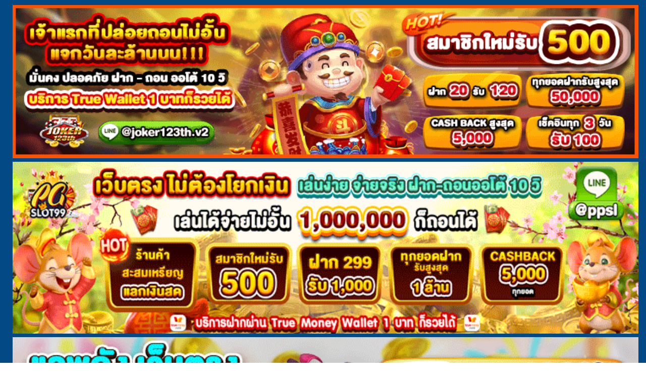

--- FILE ---
content_type: text/html; charset=UTF-8
request_url: https://78win05.net/category/aayaaslot/
body_size: 33233
content:
<!doctype html>
<html lang="th">
<head>
	<meta charset="UTF-8">
	<meta name="viewport" content="width=device-width, initial-scale=1">
	<link rel="profile" href="https://gmpg.org/xfn/11">
	<meta name='robots' content='index, follow, max-image-preview:large, max-snippet:-1, max-video-preview:-1' />

	<!-- This site is optimized with the Yoast SEO Premium plugin v19.2.1 (Yoast SEO v26.7) - https://yoast.com/wordpress/plugins/seo/ -->
	<title>เล่น slot Archives - 78win PG SLOT สล็อตpg เว็ยบตรง แตกหนัก แจกเกลื่อนกลาด ไม่มีขั้นต่ำฝากถอน</title>
	<link rel="canonical" href="https://78win05.net/category/aayaaslot/" />
	<meta property="og:locale" content="th_TH" />
	<meta property="og:type" content="article" />
	<meta property="og:title" content="เล่น slot Archives" />
	<meta property="og:description" content="เล่น slot" />
	<meta property="og:url" content="https://78win05.net/category/aayaaslot/" />
	<meta property="og:site_name" content="78win PG SLOT สล็อตpg เว็ยบตรง แตกหนัก แจกเกลื่อนกลาด ไม่มีขั้นต่ำฝากถอน" />
	<meta name="twitter:card" content="summary_large_image" />
	<script type="application/ld+json" class="yoast-schema-graph">{"@context":"https://schema.org","@graph":[{"@type":"CollectionPage","@id":"https://78win05.net/category/aayaaslot/","url":"https://78win05.net/category/aayaaslot/","name":"เล่น slot Archives - 78win PG SLOT สล็อตpg เว็ยบตรง แตกหนัก แจกเกลื่อนกลาด ไม่มีขั้นต่ำฝากถอน","isPartOf":{"@id":"https://78win05.net/#website"},"breadcrumb":{"@id":"https://78win05.net/category/aayaaslot/#breadcrumb"},"inLanguage":"th"},{"@type":"BreadcrumbList","@id":"https://78win05.net/category/aayaaslot/#breadcrumb","itemListElement":[{"@type":"ListItem","position":1,"name":"Home","item":"https://78win05.net/"},{"@type":"ListItem","position":2,"name":"เล่น slot"}]},{"@type":"WebSite","@id":"https://78win05.net/#website","url":"https://78win05.net/","name":"78win PG SLOT สล็อตpg เว็ยบตรง แตกหนัก แจกเกลื่อนกลาด ไม่มีขั้นต่ำฝากถอน","description":"https://78win05.net สล็อตเว็บตรงแตกง่าย สล็อตแตกง่ายเว็บตรง อัตราชนะสูงกว่า 90% ยิ่งเล่นยิ่งได้ แจกฟรีสปินทุกวัน แลกของรางวัลสุดคุ้ม 78win05","potentialAction":[{"@type":"SearchAction","target":{"@type":"EntryPoint","urlTemplate":"https://78win05.net/?s={search_term_string}"},"query-input":{"@type":"PropertyValueSpecification","valueRequired":true,"valueName":"search_term_string"}}],"inLanguage":"th"}]}</script>
	<!-- / Yoast SEO Premium plugin. -->


<link rel="alternate" type="application/rss+xml" title="78win  PG SLOT สล็อตpg เว็ยบตรง แตกหนัก แจกเกลื่อนกลาด ไม่มีขั้นต่ำฝากถอน &raquo; ฟีด" href="https://78win05.net/feed/" />
<link rel="alternate" type="application/rss+xml" title="78win  PG SLOT สล็อตpg เว็ยบตรง แตกหนัก แจกเกลื่อนกลาด ไม่มีขั้นต่ำฝากถอน &raquo; ฟีดความเห็น" href="https://78win05.net/comments/feed/" />
<link rel="alternate" type="application/rss+xml" title="78win  PG SLOT สล็อตpg เว็ยบตรง แตกหนัก แจกเกลื่อนกลาด ไม่มีขั้นต่ำฝากถอน &raquo; เล่น slot ฟีดหมวดหมู่" href="https://78win05.net/category/aayaaslot/feed/" />
<style id='wp-img-auto-sizes-contain-inline-css'>
img:is([sizes=auto i],[sizes^="auto," i]){contain-intrinsic-size:3000px 1500px}
/*# sourceURL=wp-img-auto-sizes-contain-inline-css */
</style>
<style id='wp-emoji-styles-inline-css'>

	img.wp-smiley, img.emoji {
		display: inline !important;
		border: none !important;
		box-shadow: none !important;
		height: 1em !important;
		width: 1em !important;
		margin: 0 0.07em !important;
		vertical-align: -0.1em !important;
		background: none !important;
		padding: 0 !important;
	}
/*# sourceURL=wp-emoji-styles-inline-css */
</style>
<style id='wp-block-library-inline-css'>
:root{--wp-block-synced-color:#7a00df;--wp-block-synced-color--rgb:122,0,223;--wp-bound-block-color:var(--wp-block-synced-color);--wp-editor-canvas-background:#ddd;--wp-admin-theme-color:#007cba;--wp-admin-theme-color--rgb:0,124,186;--wp-admin-theme-color-darker-10:#006ba1;--wp-admin-theme-color-darker-10--rgb:0,107,160.5;--wp-admin-theme-color-darker-20:#005a87;--wp-admin-theme-color-darker-20--rgb:0,90,135;--wp-admin-border-width-focus:2px}@media (min-resolution:192dpi){:root{--wp-admin-border-width-focus:1.5px}}.wp-element-button{cursor:pointer}:root .has-very-light-gray-background-color{background-color:#eee}:root .has-very-dark-gray-background-color{background-color:#313131}:root .has-very-light-gray-color{color:#eee}:root .has-very-dark-gray-color{color:#313131}:root .has-vivid-green-cyan-to-vivid-cyan-blue-gradient-background{background:linear-gradient(135deg,#00d084,#0693e3)}:root .has-purple-crush-gradient-background{background:linear-gradient(135deg,#34e2e4,#4721fb 50%,#ab1dfe)}:root .has-hazy-dawn-gradient-background{background:linear-gradient(135deg,#faaca8,#dad0ec)}:root .has-subdued-olive-gradient-background{background:linear-gradient(135deg,#fafae1,#67a671)}:root .has-atomic-cream-gradient-background{background:linear-gradient(135deg,#fdd79a,#004a59)}:root .has-nightshade-gradient-background{background:linear-gradient(135deg,#330968,#31cdcf)}:root .has-midnight-gradient-background{background:linear-gradient(135deg,#020381,#2874fc)}:root{--wp--preset--font-size--normal:16px;--wp--preset--font-size--huge:42px}.has-regular-font-size{font-size:1em}.has-larger-font-size{font-size:2.625em}.has-normal-font-size{font-size:var(--wp--preset--font-size--normal)}.has-huge-font-size{font-size:var(--wp--preset--font-size--huge)}.has-text-align-center{text-align:center}.has-text-align-left{text-align:left}.has-text-align-right{text-align:right}.has-fit-text{white-space:nowrap!important}#end-resizable-editor-section{display:none}.aligncenter{clear:both}.items-justified-left{justify-content:flex-start}.items-justified-center{justify-content:center}.items-justified-right{justify-content:flex-end}.items-justified-space-between{justify-content:space-between}.screen-reader-text{border:0;clip-path:inset(50%);height:1px;margin:-1px;overflow:hidden;padding:0;position:absolute;width:1px;word-wrap:normal!important}.screen-reader-text:focus{background-color:#ddd;clip-path:none;color:#444;display:block;font-size:1em;height:auto;left:5px;line-height:normal;padding:15px 23px 14px;text-decoration:none;top:5px;width:auto;z-index:100000}html :where(.has-border-color){border-style:solid}html :where([style*=border-top-color]){border-top-style:solid}html :where([style*=border-right-color]){border-right-style:solid}html :where([style*=border-bottom-color]){border-bottom-style:solid}html :where([style*=border-left-color]){border-left-style:solid}html :where([style*=border-width]){border-style:solid}html :where([style*=border-top-width]){border-top-style:solid}html :where([style*=border-right-width]){border-right-style:solid}html :where([style*=border-bottom-width]){border-bottom-style:solid}html :where([style*=border-left-width]){border-left-style:solid}html :where(img[class*=wp-image-]){height:auto;max-width:100%}:where(figure){margin:0 0 1em}html :where(.is-position-sticky){--wp-admin--admin-bar--position-offset:var(--wp-admin--admin-bar--height,0px)}@media screen and (max-width:600px){html :where(.is-position-sticky){--wp-admin--admin-bar--position-offset:0px}}

/*# sourceURL=wp-block-library-inline-css */
</style><style id='global-styles-inline-css'>
:root{--wp--preset--aspect-ratio--square: 1;--wp--preset--aspect-ratio--4-3: 4/3;--wp--preset--aspect-ratio--3-4: 3/4;--wp--preset--aspect-ratio--3-2: 3/2;--wp--preset--aspect-ratio--2-3: 2/3;--wp--preset--aspect-ratio--16-9: 16/9;--wp--preset--aspect-ratio--9-16: 9/16;--wp--preset--color--black: #000000;--wp--preset--color--cyan-bluish-gray: #abb8c3;--wp--preset--color--white: #ffffff;--wp--preset--color--pale-pink: #f78da7;--wp--preset--color--vivid-red: #cf2e2e;--wp--preset--color--luminous-vivid-orange: #ff6900;--wp--preset--color--luminous-vivid-amber: #fcb900;--wp--preset--color--light-green-cyan: #7bdcb5;--wp--preset--color--vivid-green-cyan: #00d084;--wp--preset--color--pale-cyan-blue: #8ed1fc;--wp--preset--color--vivid-cyan-blue: #0693e3;--wp--preset--color--vivid-purple: #9b51e0;--wp--preset--color--foreground: #000000;--wp--preset--color--background: #ffffff;--wp--preset--color--primary: #1a4548;--wp--preset--color--secondary: #ffe2c7;--wp--preset--color--tertiary: #F6F6F6;--wp--preset--gradient--vivid-cyan-blue-to-vivid-purple: linear-gradient(135deg,rgb(6,147,227) 0%,rgb(155,81,224) 100%);--wp--preset--gradient--light-green-cyan-to-vivid-green-cyan: linear-gradient(135deg,rgb(122,220,180) 0%,rgb(0,208,130) 100%);--wp--preset--gradient--luminous-vivid-amber-to-luminous-vivid-orange: linear-gradient(135deg,rgb(252,185,0) 0%,rgb(255,105,0) 100%);--wp--preset--gradient--luminous-vivid-orange-to-vivid-red: linear-gradient(135deg,rgb(255,105,0) 0%,rgb(207,46,46) 100%);--wp--preset--gradient--very-light-gray-to-cyan-bluish-gray: linear-gradient(135deg,rgb(238,238,238) 0%,rgb(169,184,195) 100%);--wp--preset--gradient--cool-to-warm-spectrum: linear-gradient(135deg,rgb(74,234,220) 0%,rgb(151,120,209) 20%,rgb(207,42,186) 40%,rgb(238,44,130) 60%,rgb(251,105,98) 80%,rgb(254,248,76) 100%);--wp--preset--gradient--blush-light-purple: linear-gradient(135deg,rgb(255,206,236) 0%,rgb(152,150,240) 100%);--wp--preset--gradient--blush-bordeaux: linear-gradient(135deg,rgb(254,205,165) 0%,rgb(254,45,45) 50%,rgb(107,0,62) 100%);--wp--preset--gradient--luminous-dusk: linear-gradient(135deg,rgb(255,203,112) 0%,rgb(199,81,192) 50%,rgb(65,88,208) 100%);--wp--preset--gradient--pale-ocean: linear-gradient(135deg,rgb(255,245,203) 0%,rgb(182,227,212) 50%,rgb(51,167,181) 100%);--wp--preset--gradient--electric-grass: linear-gradient(135deg,rgb(202,248,128) 0%,rgb(113,206,126) 100%);--wp--preset--gradient--midnight: linear-gradient(135deg,rgb(2,3,129) 0%,rgb(40,116,252) 100%);--wp--preset--gradient--vertical-secondary-to-tertiary: linear-gradient(to bottom,var(--wp--preset--color--secondary) 0%,var(--wp--preset--color--tertiary) 100%);--wp--preset--gradient--vertical-secondary-to-background: linear-gradient(to bottom,var(--wp--preset--color--secondary) 0%,var(--wp--preset--color--background) 100%);--wp--preset--gradient--vertical-tertiary-to-background: linear-gradient(to bottom,var(--wp--preset--color--tertiary) 0%,var(--wp--preset--color--background) 100%);--wp--preset--gradient--diagonal-primary-to-foreground: linear-gradient(to bottom right,var(--wp--preset--color--primary) 0%,var(--wp--preset--color--foreground) 100%);--wp--preset--gradient--diagonal-secondary-to-background: linear-gradient(to bottom right,var(--wp--preset--color--secondary) 50%,var(--wp--preset--color--background) 50%);--wp--preset--gradient--diagonal-background-to-secondary: linear-gradient(to bottom right,var(--wp--preset--color--background) 50%,var(--wp--preset--color--secondary) 50%);--wp--preset--gradient--diagonal-tertiary-to-background: linear-gradient(to bottom right,var(--wp--preset--color--tertiary) 50%,var(--wp--preset--color--background) 50%);--wp--preset--gradient--diagonal-background-to-tertiary: linear-gradient(to bottom right,var(--wp--preset--color--background) 50%,var(--wp--preset--color--tertiary) 50%);--wp--preset--font-size--small: 1rem;--wp--preset--font-size--medium: 1.125rem;--wp--preset--font-size--large: 1.75rem;--wp--preset--font-size--x-large: clamp(1.75rem, 3vw, 2.25rem);--wp--preset--font-family--dm-sans: "DM Sans", sans-serif;--wp--preset--font-family--ibm-plex-mono: 'IBM Plex Mono', monospace;--wp--preset--font-family--inter: "Inter", sans-serif;--wp--preset--font-family--system-font: -apple-system,BlinkMacSystemFont,"Segoe UI",Roboto,Oxygen-Sans,Ubuntu,Cantarell,"Helvetica Neue",sans-serif;--wp--preset--font-family--明朝体-font: serif;--wp--preset--font-family--ゴシック体-font: sans-serif;--wp--preset--font-family--游明朝体-font:  "游明朝体","Yu Mincho Medium",YuMincho-Medium,"Yu Mincho","游明朝",YuMincho,serif;--wp--preset--font-family--游ゴシック-font: "游ゴシック体", YuGothic,YuGothic-Medium, "游ゴシック Medium", "Yu Gothic Medium", "游ゴシック", "Yu Gothic", sans-serif;--wp--preset--font-family--source-serif-pro: "Source Serif Pro", serif;--wp--preset--spacing--20: 0.44rem;--wp--preset--spacing--30: 0.67rem;--wp--preset--spacing--40: 1rem;--wp--preset--spacing--50: 1.5rem;--wp--preset--spacing--60: 2.25rem;--wp--preset--spacing--70: 3.38rem;--wp--preset--spacing--80: 5.06rem;--wp--preset--shadow--natural: 6px 6px 9px rgba(0, 0, 0, 0.2);--wp--preset--shadow--deep: 12px 12px 50px rgba(0, 0, 0, 0.4);--wp--preset--shadow--sharp: 6px 6px 0px rgba(0, 0, 0, 0.2);--wp--preset--shadow--outlined: 6px 6px 0px -3px rgb(255, 255, 255), 6px 6px rgb(0, 0, 0);--wp--preset--shadow--crisp: 6px 6px 0px rgb(0, 0, 0);--wp--custom--spacing--small: max(1.25rem, 5vw);--wp--custom--spacing--medium: clamp(2rem, 8vw, calc(4 * var(--wp--style--block-gap)));--wp--custom--spacing--large: clamp(4rem, 10vw, 8rem);--wp--custom--spacing--outer: var(--wp--custom--spacing--small, 1.25rem);--wp--custom--typography--fluid: 1;--wp--custom--typography--font-size--huge: clamp(2.25rem, 4vw, 2.75rem);--wp--custom--typography--font-size--gigantic: clamp(2.75rem, 6vw, 3.25rem);--wp--custom--typography--font-size--colossal: clamp(3.25rem, 8vw, 6.25rem);--wp--custom--typography--line-height--tiny: 1.15;--wp--custom--typography--line-height--small: 1.2;--wp--custom--typography--line-height--medium: 1.4;--wp--custom--typography--line-height--normal: 1.5;}:root { --wp--style--global--content-size: 800px;--wp--style--global--wide-size: 1200px; }:where(body) { margin: 0; }.wp-site-blocks > .alignleft { float: left; margin-right: 2em; }.wp-site-blocks > .alignright { float: right; margin-left: 2em; }.wp-site-blocks > .aligncenter { justify-content: center; margin-left: auto; margin-right: auto; }:where(.wp-site-blocks) > * { margin-block-start: 24px; margin-block-end: 0; }:where(.wp-site-blocks) > :first-child { margin-block-start: 0; }:where(.wp-site-blocks) > :last-child { margin-block-end: 0; }:root { --wp--style--block-gap: 24px; }:root :where(.is-layout-flow) > :first-child{margin-block-start: 0;}:root :where(.is-layout-flow) > :last-child{margin-block-end: 0;}:root :where(.is-layout-flow) > *{margin-block-start: 24px;margin-block-end: 0;}:root :where(.is-layout-constrained) > :first-child{margin-block-start: 0;}:root :where(.is-layout-constrained) > :last-child{margin-block-end: 0;}:root :where(.is-layout-constrained) > *{margin-block-start: 24px;margin-block-end: 0;}:root :where(.is-layout-flex){gap: 24px;}:root :where(.is-layout-grid){gap: 24px;}.is-layout-flow > .alignleft{float: left;margin-inline-start: 0;margin-inline-end: 2em;}.is-layout-flow > .alignright{float: right;margin-inline-start: 2em;margin-inline-end: 0;}.is-layout-flow > .aligncenter{margin-left: auto !important;margin-right: auto !important;}.is-layout-constrained > .alignleft{float: left;margin-inline-start: 0;margin-inline-end: 2em;}.is-layout-constrained > .alignright{float: right;margin-inline-start: 2em;margin-inline-end: 0;}.is-layout-constrained > .aligncenter{margin-left: auto !important;margin-right: auto !important;}.is-layout-constrained > :where(:not(.alignleft):not(.alignright):not(.alignfull)){max-width: var(--wp--style--global--content-size);margin-left: auto !important;margin-right: auto !important;}.is-layout-constrained > .alignwide{max-width: var(--wp--style--global--wide-size);}body .is-layout-flex{display: flex;}.is-layout-flex{flex-wrap: wrap;align-items: center;}.is-layout-flex > :is(*, div){margin: 0;}body .is-layout-grid{display: grid;}.is-layout-grid > :is(*, div){margin: 0;}body{padding-top: 0px;padding-right: 0px;padding-bottom: 0px;padding-left: 0px;}a:where(:not(.wp-element-button)){text-decoration: underline;}:root :where(.wp-element-button, .wp-block-button__link){background-color: #32373c;border-width: 0;color: #fff;font-family: inherit;font-size: inherit;font-style: inherit;font-weight: inherit;letter-spacing: inherit;line-height: inherit;padding-top: calc(0.667em + 2px);padding-right: calc(1.333em + 2px);padding-bottom: calc(0.667em + 2px);padding-left: calc(1.333em + 2px);text-decoration: none;text-transform: inherit;}.has-black-color{color: var(--wp--preset--color--black) !important;}.has-cyan-bluish-gray-color{color: var(--wp--preset--color--cyan-bluish-gray) !important;}.has-white-color{color: var(--wp--preset--color--white) !important;}.has-pale-pink-color{color: var(--wp--preset--color--pale-pink) !important;}.has-vivid-red-color{color: var(--wp--preset--color--vivid-red) !important;}.has-luminous-vivid-orange-color{color: var(--wp--preset--color--luminous-vivid-orange) !important;}.has-luminous-vivid-amber-color{color: var(--wp--preset--color--luminous-vivid-amber) !important;}.has-light-green-cyan-color{color: var(--wp--preset--color--light-green-cyan) !important;}.has-vivid-green-cyan-color{color: var(--wp--preset--color--vivid-green-cyan) !important;}.has-pale-cyan-blue-color{color: var(--wp--preset--color--pale-cyan-blue) !important;}.has-vivid-cyan-blue-color{color: var(--wp--preset--color--vivid-cyan-blue) !important;}.has-vivid-purple-color{color: var(--wp--preset--color--vivid-purple) !important;}.has-foreground-color{color: var(--wp--preset--color--foreground) !important;}.has-background-color{color: var(--wp--preset--color--background) !important;}.has-primary-color{color: var(--wp--preset--color--primary) !important;}.has-secondary-color{color: var(--wp--preset--color--secondary) !important;}.has-tertiary-color{color: var(--wp--preset--color--tertiary) !important;}.has-black-background-color{background-color: var(--wp--preset--color--black) !important;}.has-cyan-bluish-gray-background-color{background-color: var(--wp--preset--color--cyan-bluish-gray) !important;}.has-white-background-color{background-color: var(--wp--preset--color--white) !important;}.has-pale-pink-background-color{background-color: var(--wp--preset--color--pale-pink) !important;}.has-vivid-red-background-color{background-color: var(--wp--preset--color--vivid-red) !important;}.has-luminous-vivid-orange-background-color{background-color: var(--wp--preset--color--luminous-vivid-orange) !important;}.has-luminous-vivid-amber-background-color{background-color: var(--wp--preset--color--luminous-vivid-amber) !important;}.has-light-green-cyan-background-color{background-color: var(--wp--preset--color--light-green-cyan) !important;}.has-vivid-green-cyan-background-color{background-color: var(--wp--preset--color--vivid-green-cyan) !important;}.has-pale-cyan-blue-background-color{background-color: var(--wp--preset--color--pale-cyan-blue) !important;}.has-vivid-cyan-blue-background-color{background-color: var(--wp--preset--color--vivid-cyan-blue) !important;}.has-vivid-purple-background-color{background-color: var(--wp--preset--color--vivid-purple) !important;}.has-foreground-background-color{background-color: var(--wp--preset--color--foreground) !important;}.has-background-background-color{background-color: var(--wp--preset--color--background) !important;}.has-primary-background-color{background-color: var(--wp--preset--color--primary) !important;}.has-secondary-background-color{background-color: var(--wp--preset--color--secondary) !important;}.has-tertiary-background-color{background-color: var(--wp--preset--color--tertiary) !important;}.has-black-border-color{border-color: var(--wp--preset--color--black) !important;}.has-cyan-bluish-gray-border-color{border-color: var(--wp--preset--color--cyan-bluish-gray) !important;}.has-white-border-color{border-color: var(--wp--preset--color--white) !important;}.has-pale-pink-border-color{border-color: var(--wp--preset--color--pale-pink) !important;}.has-vivid-red-border-color{border-color: var(--wp--preset--color--vivid-red) !important;}.has-luminous-vivid-orange-border-color{border-color: var(--wp--preset--color--luminous-vivid-orange) !important;}.has-luminous-vivid-amber-border-color{border-color: var(--wp--preset--color--luminous-vivid-amber) !important;}.has-light-green-cyan-border-color{border-color: var(--wp--preset--color--light-green-cyan) !important;}.has-vivid-green-cyan-border-color{border-color: var(--wp--preset--color--vivid-green-cyan) !important;}.has-pale-cyan-blue-border-color{border-color: var(--wp--preset--color--pale-cyan-blue) !important;}.has-vivid-cyan-blue-border-color{border-color: var(--wp--preset--color--vivid-cyan-blue) !important;}.has-vivid-purple-border-color{border-color: var(--wp--preset--color--vivid-purple) !important;}.has-foreground-border-color{border-color: var(--wp--preset--color--foreground) !important;}.has-background-border-color{border-color: var(--wp--preset--color--background) !important;}.has-primary-border-color{border-color: var(--wp--preset--color--primary) !important;}.has-secondary-border-color{border-color: var(--wp--preset--color--secondary) !important;}.has-tertiary-border-color{border-color: var(--wp--preset--color--tertiary) !important;}.has-vivid-cyan-blue-to-vivid-purple-gradient-background{background: var(--wp--preset--gradient--vivid-cyan-blue-to-vivid-purple) !important;}.has-light-green-cyan-to-vivid-green-cyan-gradient-background{background: var(--wp--preset--gradient--light-green-cyan-to-vivid-green-cyan) !important;}.has-luminous-vivid-amber-to-luminous-vivid-orange-gradient-background{background: var(--wp--preset--gradient--luminous-vivid-amber-to-luminous-vivid-orange) !important;}.has-luminous-vivid-orange-to-vivid-red-gradient-background{background: var(--wp--preset--gradient--luminous-vivid-orange-to-vivid-red) !important;}.has-very-light-gray-to-cyan-bluish-gray-gradient-background{background: var(--wp--preset--gradient--very-light-gray-to-cyan-bluish-gray) !important;}.has-cool-to-warm-spectrum-gradient-background{background: var(--wp--preset--gradient--cool-to-warm-spectrum) !important;}.has-blush-light-purple-gradient-background{background: var(--wp--preset--gradient--blush-light-purple) !important;}.has-blush-bordeaux-gradient-background{background: var(--wp--preset--gradient--blush-bordeaux) !important;}.has-luminous-dusk-gradient-background{background: var(--wp--preset--gradient--luminous-dusk) !important;}.has-pale-ocean-gradient-background{background: var(--wp--preset--gradient--pale-ocean) !important;}.has-electric-grass-gradient-background{background: var(--wp--preset--gradient--electric-grass) !important;}.has-midnight-gradient-background{background: var(--wp--preset--gradient--midnight) !important;}.has-vertical-secondary-to-tertiary-gradient-background{background: var(--wp--preset--gradient--vertical-secondary-to-tertiary) !important;}.has-vertical-secondary-to-background-gradient-background{background: var(--wp--preset--gradient--vertical-secondary-to-background) !important;}.has-vertical-tertiary-to-background-gradient-background{background: var(--wp--preset--gradient--vertical-tertiary-to-background) !important;}.has-diagonal-primary-to-foreground-gradient-background{background: var(--wp--preset--gradient--diagonal-primary-to-foreground) !important;}.has-diagonal-secondary-to-background-gradient-background{background: var(--wp--preset--gradient--diagonal-secondary-to-background) !important;}.has-diagonal-background-to-secondary-gradient-background{background: var(--wp--preset--gradient--diagonal-background-to-secondary) !important;}.has-diagonal-tertiary-to-background-gradient-background{background: var(--wp--preset--gradient--diagonal-tertiary-to-background) !important;}.has-diagonal-background-to-tertiary-gradient-background{background: var(--wp--preset--gradient--diagonal-background-to-tertiary) !important;}.has-small-font-size{font-size: var(--wp--preset--font-size--small) !important;}.has-medium-font-size{font-size: var(--wp--preset--font-size--medium) !important;}.has-large-font-size{font-size: var(--wp--preset--font-size--large) !important;}.has-x-large-font-size{font-size: var(--wp--preset--font-size--x-large) !important;}.has-dm-sans-font-family{font-family: var(--wp--preset--font-family--dm-sans) !important;}.has-ibm-plex-mono-font-family{font-family: var(--wp--preset--font-family--ibm-plex-mono) !important;}.has-inter-font-family{font-family: var(--wp--preset--font-family--inter) !important;}.has-system-font-font-family{font-family: var(--wp--preset--font-family--system-font) !important;}.has-明朝体-font-font-family{font-family: var(--wp--preset--font-family--明朝体-font) !important;}.has-ゴシック体-font-font-family{font-family: var(--wp--preset--font-family--ゴシック体-font) !important;}.has-游明朝体-font-font-family{font-family: var(--wp--preset--font-family--游明朝体-font) !important;}.has-游ゴシック-font-font-family{font-family: var(--wp--preset--font-family--游ゴシック-font) !important;}.has-source-serif-pro-font-family{font-family: var(--wp--preset--font-family--source-serif-pro) !important;}
/*# sourceURL=global-styles-inline-css */
</style>

<link rel='stylesheet' id='dashicons-css' href='https://78win05.net/wp-includes/css/dashicons.min.css?ver=6.9' media='all' />
<link rel='stylesheet' id='admin-bar-css' href='https://78win05.net/wp-includes/css/admin-bar.min.css?ver=6.9' media='all' />
<style id='admin-bar-inline-css'>

    /* Hide CanvasJS credits for P404 charts specifically */
    #p404RedirectChart .canvasjs-chart-credit {
        display: none !important;
    }
    
    #p404RedirectChart canvas {
        border-radius: 6px;
    }

    .p404-redirect-adminbar-weekly-title {
        font-weight: bold;
        font-size: 14px;
        color: #fff;
        margin-bottom: 6px;
    }

    #wpadminbar #wp-admin-bar-p404_free_top_button .ab-icon:before {
        content: "\f103";
        color: #dc3545;
        top: 3px;
    }
    
    #wp-admin-bar-p404_free_top_button .ab-item {
        min-width: 80px !important;
        padding: 0px !important;
    }
    
    /* Ensure proper positioning and z-index for P404 dropdown */
    .p404-redirect-adminbar-dropdown-wrap { 
        min-width: 0; 
        padding: 0;
        position: static !important;
    }
    
    #wpadminbar #wp-admin-bar-p404_free_top_button_dropdown {
        position: static !important;
    }
    
    #wpadminbar #wp-admin-bar-p404_free_top_button_dropdown .ab-item {
        padding: 0 !important;
        margin: 0 !important;
    }
    
    .p404-redirect-dropdown-container {
        min-width: 340px;
        padding: 18px 18px 12px 18px;
        background: #23282d !important;
        color: #fff;
        border-radius: 12px;
        box-shadow: 0 8px 32px rgba(0,0,0,0.25);
        margin-top: 10px;
        position: relative !important;
        z-index: 999999 !important;
        display: block !important;
        border: 1px solid #444;
    }
    
    /* Ensure P404 dropdown appears on hover */
    #wpadminbar #wp-admin-bar-p404_free_top_button .p404-redirect-dropdown-container { 
        display: none !important;
    }
    
    #wpadminbar #wp-admin-bar-p404_free_top_button:hover .p404-redirect-dropdown-container { 
        display: block !important;
    }
    
    #wpadminbar #wp-admin-bar-p404_free_top_button:hover #wp-admin-bar-p404_free_top_button_dropdown .p404-redirect-dropdown-container {
        display: block !important;
    }
    
    .p404-redirect-card {
        background: #2c3338;
        border-radius: 8px;
        padding: 18px 18px 12px 18px;
        box-shadow: 0 2px 8px rgba(0,0,0,0.07);
        display: flex;
        flex-direction: column;
        align-items: flex-start;
        border: 1px solid #444;
    }
    
    .p404-redirect-btn {
        display: inline-block;
        background: #dc3545;
        color: #fff !important;
        font-weight: bold;
        padding: 5px 22px;
        border-radius: 8px;
        text-decoration: none;
        font-size: 17px;
        transition: background 0.2s, box-shadow 0.2s;
        margin-top: 8px;
        box-shadow: 0 2px 8px rgba(220,53,69,0.15);
        text-align: center;
        line-height: 1.6;
    }
    
    .p404-redirect-btn:hover {
        background: #c82333;
        color: #fff !important;
        box-shadow: 0 4px 16px rgba(220,53,69,0.25);
    }
    
    /* Prevent conflicts with other admin bar dropdowns */
    #wpadminbar .ab-top-menu > li:hover > .ab-item,
    #wpadminbar .ab-top-menu > li.hover > .ab-item {
        z-index: auto;
    }
    
    #wpadminbar #wp-admin-bar-p404_free_top_button:hover > .ab-item {
        z-index: 999998 !important;
    }
    
/*# sourceURL=admin-bar-inline-css */
</style>
<link rel='stylesheet' id='contact-form-7-css' href='https://78win05.net/wp-content/plugins/contact-form-7/includes/css/styles.css?ver=6.1.4' media='all' />
<link rel='stylesheet' id='PageBuilderSandwich-css' href='https://78win05.net/wp-content/plugins/page-builder-sandwich/page_builder_sandwich/css/style.min.css?ver=5.1.0' media='all' />
<link rel='stylesheet' id='simple-banner-style-css' href='https://78win05.net/wp-content/plugins/simple-banner/simple-banner.css?ver=3.2.0' media='all' />
<link rel='stylesheet' id='tranzly-css' href='https://78win05.net/wp-content/plugins/tranzly/includes/assets/css/tranzly.css?ver=2.0.0' media='all' />
<link rel='stylesheet' id='wp-show-posts-css' href='https://78win05.net/wp-content/plugins/wp-show-posts/css/wp-show-posts-min.css?ver=1.1.6' media='all' />
<link rel='stylesheet' id='byakurai-style-css' href='https://78win05.net/wp-content/themes/byakurai/style.css?ver=1.0.7' media='all' />
<link rel='stylesheet' id='booster-extension-social-icons-css' href='https://78win05.net/wp-content/plugins/booster-extension/assets/css/social-icons.min.css?ver=6.9' media='all' />
<link rel='stylesheet' id='booster-extension-style-css' href='https://78win05.net/wp-content/plugins/booster-extension/assets/css/style.css?ver=6.9' media='all' />
<script id="PageBuilderSandwich-js-extra">
var pbsFrontendParams = {"theme_name":"byakurai","map_api_key":""};
//# sourceURL=PageBuilderSandwich-js-extra
</script>
<script src="https://78win05.net/wp-content/plugins/page-builder-sandwich/page_builder_sandwich/js/min/frontend-min.js?ver=5.1.0" id="PageBuilderSandwich-js"></script>
<script src="https://78win05.net/wp-includes/js/jquery/jquery.min.js?ver=3.7.1" id="jquery-core-js"></script>
<script src="https://78win05.net/wp-includes/js/jquery/jquery-migrate.min.js?ver=3.4.1" id="jquery-migrate-js"></script>
<script id="simple-banner-script-js-before">
const simpleBannerScriptParams = {"pro_version_enabled":"","debug_mode":"","id":544,"version":"3.2.0","banner_params":[{"hide_simple_banner":"no","simple_banner_prepend_element":"body","simple_banner_position":"","header_margin":"","header_padding":"","wp_body_open_enabled":"","wp_body_open":true,"simple_banner_z_index":"","simple_banner_text":"<div style=\"justify-content: space-between;width: 100%;flex-wrap: wrap\">  <a href=\"https:\/\/joker123ths.xyz\/\" target=\"_blank\" rel=\"nofollow\" style=\"flex: 1;margin: 5px\">    <img src=\"https:\/\/www.img02.xyz\/assets\/img\/banner-new\/C8-JOKER123TH-GIF-728x200-5.gif\" alt=\"joker123\" style=\"width: 100%;height: auto\">  <\/a>  <a href=\"https:\/\/pgslot99.world\/\" target=\"_blank\" rel=\"nofollow\" style=\"flex: 1;margin: 5px\">    <img src=\"https:\/\/www.img02.xyz\/assets\/img\/banner-new\/C3-pgslot99-gif-728x200-5.gif\" alt=\"pgslot\" style=\"width: 100%;height: auto\">  <\/a>  <a href=\"https:\/\/www.pussy888fun.asia\/\" target=\"_blank\" rel=\"nofollow\" style=\"flex: 1;margin: 5px\">    <img src=\"https:\/\/www.img02.xyz\/assets\/img\/banner-new\/C4-Pussy888fun_728x200-5.gif\" alt=\"pussy888\" style=\"width: 100%;height: auto\">  <\/a><\/div>","disabled_on_current_page":false,"disabled_pages_array":[],"is_current_page_a_post":true,"disabled_on_posts":"","simple_banner_disabled_page_paths":"","simple_banner_font_size":"","simple_banner_color":"","simple_banner_text_color":"","simple_banner_link_color":"","simple_banner_close_color":"","simple_banner_custom_css":"","simple_banner_scrolling_custom_css":"","simple_banner_text_custom_css":"","simple_banner_button_css":"","site_custom_css":"","keep_site_custom_css":"","site_custom_js":"","keep_site_custom_js":"","close_button_enabled":"","close_button_expiration":"","close_button_cookie_set":false,"current_date":{"date":"2026-01-16 19:19:11.005800","timezone_type":3,"timezone":"UTC"},"start_date":{"date":"2026-01-16 19:19:11.005818","timezone_type":3,"timezone":"UTC"},"end_date":{"date":"2026-01-16 19:19:11.005829","timezone_type":3,"timezone":"UTC"},"simple_banner_start_after_date":"","simple_banner_remove_after_date":"","simple_banner_insert_inside_element":""}]}
//# sourceURL=simple-banner-script-js-before
</script>
<script src="https://78win05.net/wp-content/plugins/simple-banner/simple-banner.js?ver=3.2.0" id="simple-banner-script-js"></script>
<script id="tranzly-js-extra">
var tranzly_plugin_vars = {"ajaxurl":"https://78win05.net/wp-admin/admin-ajax.php","plugin_url":"https://78win05.net/wp-content/plugins/tranzly/includes/","site_url":"https://78win05.net"};
//# sourceURL=tranzly-js-extra
</script>
<script src="https://78win05.net/wp-content/plugins/tranzly/includes/assets/js/tranzly.js?ver=2.0.0" id="tranzly-js"></script>
<link rel="https://api.w.org/" href="https://78win05.net/wp-json/" /><link rel="alternate" title="JSON" type="application/json" href="https://78win05.net/wp-json/wp/v2/categories/159" /><link rel="EditURI" type="application/rsd+xml" title="RSD" href="https://78win05.net/xmlrpc.php?rsd" />
<meta name="generator" content="WordPress 6.9" />
<style id="simple-banner-background-color" type="text/css">.simple-banner{background: #024985;}</style><style id="simple-banner-text-color" type="text/css">.simple-banner .simple-banner-text{color: #ffffff;}</style><style id="simple-banner-link-color" type="text/css">.simple-banner .simple-banner-text a{color:#f16521;}</style><style id="simple-banner-z-index" type="text/css">.simple-banner{z-index: 99999;}</style><style id="simple-banner-site-custom-css-dummy" type="text/css"></style><script id="simple-banner-site-custom-js-dummy" type="text/javascript"></script><style>.recentcomments a{display:inline !important;padding:0 !important;margin:0 !important;}</style><style class='wp-fonts-local'>
@font-face{font-family:"DM Sans";font-style:normal;font-weight:400;font-display:fallback;src:url('https://78win05.net/wp-content/themes/byakurai/assets/fonts/dm-sans/DMSans-Regular.woff2') format('woff2');font-stretch:normal;}
@font-face{font-family:"DM Sans";font-style:italic;font-weight:400;font-display:fallback;src:url('https://78win05.net/wp-content/themes/byakurai/assets/fonts/dm-sans/DMSans-Regular-Italic.woff2') format('woff2');font-stretch:normal;}
@font-face{font-family:"DM Sans";font-style:normal;font-weight:700;font-display:fallback;src:url('https://78win05.net/wp-content/themes/byakurai/assets/fonts/dm-sans/DMSans-Bold.woff2') format('woff2');font-stretch:normal;}
@font-face{font-family:"DM Sans";font-style:italic;font-weight:700;font-display:fallback;src:url('https://78win05.net/wp-content/themes/byakurai/assets/fonts/dm-sans/DMSans-Bold-Italic.woff2') format('woff2');font-stretch:normal;}
@font-face{font-family:"IBM Plex Mono";font-style:normal;font-weight:300;font-display:block;src:url('https://78win05.net/wp-content/themes/byakurai/assets/fonts/ibm-plex-mono/IBMPlexMono-Light.woff2') format('woff2');font-stretch:normal;}
@font-face{font-family:"IBM Plex Mono";font-style:normal;font-weight:400;font-display:block;src:url('https://78win05.net/wp-content/themes/byakurai/assets/fonts/ibm-plex-mono/IBMPlexMono-Regular.woff2') format('woff2');font-stretch:normal;}
@font-face{font-family:"IBM Plex Mono";font-style:italic;font-weight:400;font-display:block;src:url('https://78win05.net/wp-content/themes/byakurai/assets/fonts/ibm-plex-mono/IBMPlexMono-Italic.woff2') format('woff2');font-stretch:normal;}
@font-face{font-family:"IBM Plex Mono";font-style:normal;font-weight:700;font-display:block;src:url('https://78win05.net/wp-content/themes/byakurai/assets/fonts/ibm-plex-mono/IBMPlexMono-Bold.woff2') format('woff2');font-stretch:normal;}
@font-face{font-family:Inter;font-style:normal;font-weight:200 900;font-display:fallback;src:url('https://78win05.net/wp-content/themes/byakurai/assets/fonts/inter/Inter-VariableFont_slnt,wght.ttf') format('truetype');font-stretch:normal;}
@font-face{font-family:"Source Serif Pro";font-style:normal;font-weight:200 900;font-display:fallback;src:url('https://78win05.net/wp-content/themes/byakurai/assets/fonts/source-serif-pro/SourceSerif4Variable-Roman.ttf.woff2') format('woff2');font-stretch:normal;}
@font-face{font-family:"Source Serif Pro";font-style:italic;font-weight:200 900;font-display:fallback;src:url('https://78win05.net/wp-content/themes/byakurai/assets/fonts/source-serif-pro/SourceSerif4Variable-Italic.ttf.woff2') format('woff2');font-stretch:normal;}
</style>
</head><!--headend-->
<body class="archive category category-aayaaslot category-159 wp-embed-responsive wp-theme-byakurai booster-extension hfeed">
<div id="page" class="site">
	<a class="skip-link screen-reader-text" href="#primary">Skip to content</a>

	<header id="masthead" class="site-header">
			<div class="site-branding">
					<div class="site-title"><a href="https://78win05.net/" rel="home">78win  PG SLOT สล็อตpg เว็ยบตรง แตกหนัก แจกเกลื่อนกลาด ไม่มีขั้นต่ำฝากถอน</a></div>
							<div class="site-description">https://78win05.net สล็อตเว็บตรงแตกง่าย สล็อตแตกง่ายเว็บตรง อัตราชนะสูงกว่า 90% ยิ่งเล่นยิ่งได้ แจกฟรีสปินทุกวัน แลกของรางวัลสุดคุ้ม 78win05</div>
				</div><!-- .site-branding -->

	<nav id="site-navigation" class="main-navigation">
		<button class="menu-toggle" aria-controls="primary-menu" aria-expanded="false">Primary Menu</button>
			<div id="primary-menu" class="menu"><ul>
<li class="page_item page-item-16"><a href="https://78win05.net/blog/">Blog</a></li>
<li class="page_item page-item-10"><a href="https://78win05.net/contact/">Contact</a></li>
<li class="page_item page-item-13"><a href="https://78win05.net/home/">Lets get your new site up and running in no time!</a></li>
<li class="page_item page-item-47"><a href="https://78win05.net/be-pin-posts/">Pin Posts</a></li>
</ul></div>
	</nav><!-- #site-navigation -->
			</header><!-- #masthead -->
		<div id="content-wrapper" class="flex-wrapper">
	<main id="primary" class="site-main">
		<div id="main-child">
			<header>
		<h1 class="page-title">หมวดหมู่: <span>เล่น slot</span></h1>			<div class="archive-description"><p>เล่น slot</p>
</div>
			</header>
		
<article id="post-544" class="post-544 post type-post status-publish format-standard hentry category-164 category-193 category-185 category-156 category-pg category-147 category-aaayaaaayaaaayaaa category--pg category--pg-slot category--sexybaccarat168 category-xo category-243 category-31 category-129 category-32 category-212 category-107 category-33 category-276 category-228 category-251 category-92 category-249 category-acaayaaaasa category-226 category-260 category--qr-code category-34 category-262 category-131 category-274 category-204 category-35 category-138 category-111 category-148 category-162 category-214 category-160 category-90 category-209 category-183 category-154 category-194 category-225 category-36 category-221 category--slot category-aayaaslot category-144 category-aaaasaaa100 category-201 category-248 category-37 category-38 category-216 category-132 category-aaaasaayaaaaaaasaaa category-170 category-178 category-254 category-167 category-279 category-aaasaaaaaaoe123 category-122 category-265 tag-155 tag-142 tag-114">
	<header class="entry-header">
		<h2 class="entry-title"><a href="https://78win05.net/%e0%b8%94%e0%b8%b9%e0%b8%ab%e0%b8%99%e0%b8%b1%e0%b8%87-web%e0%b8%94%e0%b8%b9%e0%b8%ab%e0%b8%99%e0%b8%b1%e0%b8%87%e0%b8%ad%e0%b8%ad%e0%b8%99%e0%b9%84%e0%b8%a5%e0%b8%99%e0%b9%8c%e0%b8%9f%e0%b8%a3/" rel="bookmark">ดูหนัง webดูหนังออนไลน์ฟรี 24 ชั่วโมง 8 ก.ค. 2567 หนังออนไลน์เว็บหนัง ดูหนังออนไลน์ ดูหนังออนไลน์ฟรี Top 77 by Dorcas ดูหนังออนไลน์ madoohd.com</a></h2>			<div class="entry-meta">
				<span class="posted-on">Posted on <a href="https://78win05.net/%e0%b8%94%e0%b8%b9%e0%b8%ab%e0%b8%99%e0%b8%b1%e0%b8%87-web%e0%b8%94%e0%b8%b9%e0%b8%ab%e0%b8%99%e0%b8%b1%e0%b8%87%e0%b8%ad%e0%b8%ad%e0%b8%99%e0%b9%84%e0%b8%a5%e0%b8%99%e0%b9%8c%e0%b8%9f%e0%b8%a3/" rel="bookmark"><time class="entry-date published updated" datetime="2024-05-21T11:47:50+07:00">21 พฤษภาคม 2024</time></a></span><span class="byline"> by <span class="author vcard"><a class="url fn n" href="https://78win05.net/author/andrewpatterson/">Andrew Patterson</a></span></span>			</div><!-- .entry-meta -->
			</header><!-- .entry-header -->

	
	<div class="entry-content">
		
			<div class="twp-like-dislike-button twp-like-dislike-thumb">

				
				<span data-id="544" id="twp-post-like" class="twp-post-like-dislike can-like">
		            <img src="https://78win05.net/wp-content/plugins/booster-extension//assets/icon/thumbs-up.svg" />		        </span>

				<span class="twp-like-count">
		            0		        </span>

				
				<span data-id="544" id="twp-post-dislike" class="twp-post-like-dislike can-dislike ">
		            <img src="https://78win05.net/wp-content/plugins/booster-extension//assets/icon/thumbs-down.svg" />		            
		        </span>

				<span class="twp-dislike-count">
		            0		        </span>

			</div>

		
			<div class="twp-like-dislike-button twp-like-dislike-thumb">

				
				<span data-id="544" id="twp-post-like" class="twp-post-like-dislike can-like">
		            <img src="https://78win05.net/wp-content/plugins/booster-extension//assets/icon/thumbs-up.svg" />		        </span>

				<span class="twp-like-count">
		            0		        </span>

				
				<span data-id="544" id="twp-post-dislike" class="twp-post-like-dislike can-dislike ">
		            <img src="https://78win05.net/wp-content/plugins/booster-extension//assets/icon/thumbs-down.svg" />		            
		        </span>

				<span class="twp-dislike-count">
		            0		        </span>

			</div>

		<div class='booster-block booster-read-block'>
                <div class="twp-read-time">
                	<i class="booster-icon twp-clock"></i> <span>Read Time:</span>4 Minute, 32 Second                </div>

            </div><div class="pbs-main-wrapper"><p><img decoding="async" src="https://www.img09.xyz/assets/movie_poster/1/160393e24a1522e018395abc8de6ed65.jpg" style="max-width:400px;float:left;padding:10px 10px 10px 0px;border:0px;"/>MADOOHD ดูหนังออนไลน์แบบฟินๆได้ทุกๆวัน ไม่ต้องสมัครสมาชิก บันเทิงใจกับหนังออนไลน์ได้แล้ววันนี้!</p>
<p><img decoding="async" src="https://www.img09.xyz/assets/movie_poster/0/00b6370deaac100bed864205eb972130.jpg" style="max-width:410px;float:left;padding:10px 10px 10px 0px;border:0px;"/>แม้คุณกำลังมองหาเว็บไซต์ดูหนังออนไลน์ดีๆล่ะก็ ลองมาดูหนังกับเรา MADOOHD สิขอรับ! เราเป็นเว็บไซต์ที่เปิดให้บริการ<a href="https://www.madoohd.com/">หนังออนไลน์</a>แบบเต็มแบบอย่างดูหนัง มีหนังดี ซีรีส์ดัง ทีวีสด บอลสด รวมทั้งไฮไลท์กีฬาต่างๆจำนวนมาก บอกเลยว่า จัดเต็มทุกความสนุกแล้วก็ความบันเทิงอย่างไม่ต้องสงสัย ไม่ว่าคุณจะถูกใจภาพยนตร์ไทย หนังฝรั่ง หนังออนไลน์ประเทศเกาหลี หรือหนังชนิดไหนก็ตาม พวกเรามีหมู่หนังให้คุณค้นหาแบบง่ายๆถ้าวันไหนที่คุณไม่รู้เรื่องว่าจะดูหนังออนไลน์เรื่องอะไร หมวดหมู่หนังเหล่านี้สามารถที่จะช่วยให้ท่านสามารถหาหนังดีหรือซีรีส์ดังที่คุณชอบได้อย่างแน่นอน ที่สำคัญ สามารถเข้ามาหนังออนไลน์กับเราได้ตลอด 1 วัน มองฟรี! ไม่มีค่าใชเจ่ายใดๆทั้งนั้น ไม่ต้องสมัครสมาชิกอีกด้วย เพียงแค่มาดูหนังออนไลน์กับเราก็พอแล้วครับ มาดูหนังกัน!</p>
<p>ขณะที่คนส่วนมากใช้เพื่อสำหรับการดูหนังผ่านอินเตอร์เน็ตเยอะที่สุดบนเว็บหนังออนไลน์ของเราคือช่วงไหน?</p>
<p><iframe loading="lazy" width="640" height="360" src="//www.youtube.com/embed/tVwMBZKUPAs" frameborder="0" allowfullscreen style="float:right;padding:10px 0px 10px 10px;border:0px;"></iframe>ไอ้พวกเรามันก็ขี้ระแวงซะด้วยสิ ต่อนี้ไปก็ว้าวุ่นเลยสิครับผม ฮ่า&#8230; คุณเคยสงสัยราวกับผมไหมขอรับว่า ตอนที่คนจำนวนมากใช้สำหรับเพื่อการดูหนังออนไลน์สูงที่สุดบนเว็บไซต์หนังออนไลน์ของเรา ดูหนัง เป็นช่วงไหน? ผมเคยเสนอคำถามนี้กับตัวเองมาสักพักแล้วล่ะขอรับ และก็กระทำเก็บข้อมูลมาด้วย เพราะผมอยากทราบว่า การอัพเดท<a href="https://www.madoohd.com/">ดูหนังออนไลน์</a>หรือซีรีส์ใหม่ๆจากเรานั้น การอัพลงในวันหรือเวลาใดถึงจะยอดเยี่ยม ระยะเวลาไหนที่มีคนเข้าใช้บริการกับพวกเรามากที่สุด นั่นแหละนะครับคือเหตุผลที่ผมได้ตั้งข้อสงสัยนี้ขึ้นมา ฮ่า&#8230; ซึ่งผมก็ได้สะสมเอาจากคนรอบข้างที่เป็นผู้ใช้งานดูหนังจริงๆบนเว็บไซต์ดูหนังผ่านเน็ตของเราไปเลยนั่นเองครับผม เพื่อที่จะได้ข้อมูลแบบเรียลๆและนี่คือช่วงเวลาที่คนส่วนมากใช้ในการดูหนังหรือซีรีส์บนเว็บไซต์ของเรา</p>
<p><iframe loading="lazy" width="640" height="360" src="//www.youtube.com/embed/s3qi1emH8w8" frameborder="0" allowfullscreen style="float:left;padding:10px 10px 10px 0px;border:0px;"></iframe>• พักหลังเลิกงาน/เลิกเรียน หากคุณเลิกงานหรือเลิกเรียนแล้วล่ะก็ การทำงานหรือการศึกษามาตลอดวันคงจะดูดพลังจากคุณไปไม่มากก็น้อยเลยล่ะครับ การหากิจกรรมยามว่างอย่างการหนังออนไลน์ก็เป็นอะไรที่ตอบโจทย์ชีวิตของคนส่วนมากได้เลย โดยเหตุนั้น ช่วงเวลายอดนิยมสำหรับคนกลุ่มนี้เลยก็คือ 18:00 &#8211; 21:00 น. นั่นเองขอรับ</p>
<p>• ช่วงก่อนนอน อะไรมันจะดีไปกว่าแนวทางการทำอะไรที่ชอบในช่วงเวลาก่อนนอนล่ะนะครับจริงไหม อย่างผมชอบอ่านหนังสือก่อนนอนมากๆแม้กระนั้นเพื่อนพ้องผมคนจำนวนไม่น้อยก็ชอบการเสพดูหนังออนไลน์ก่อนนอนเหมือนกัน โดยเฉพาะหนังรักหรือหนังคอมเมดี้ที่มองง่าย ไม่สลับซับซ้อน และไม่ตื่นเต้นจนเหลือเกิน ทำให้ดูหนังออนไลน์จบแล้วหลับสบายอีกด้วย</p>
<p>• ช่วงวันหยุดสุดสัปดาห์ ผมบอกเลยว่า วันเสาร์อาทิตย์ของใครหลายๆคนเป็นสรวงสวรรค์เลยล่ะครับผม หรือถ้าคนไหนที่หยุดเพียงแค่วันอาทิตย์วันเดียว ส่วนมากรวมทั้งจะเลือกทำงานบ้านใช่ไหมล่ะครับผม? ต่อจากนั้นก็ไม่มีแรงแล้วใช่ไหม การดูหนังออนไลน์จึงเป็นอะไรที่ตอบปัญหาแบบสุดๆเลยล่ะครับผม ถือได้ว่าเป็นการพักหรือฮ๊ลกายและก็จิตใจตัวเองได้ดิบได้ดีมากๆเลยล่ะนะครับ</p>
<p>• ตอนวันหยุดยาวหลายวัน ถ้าเกิดมีวันหยุดต่อเนื่องกัน อาทิเช่น วันเสาร์ วันอาทิตย์ ลากยาวไปถึงวันจันทร์อีก ผมบอกเลยว่า เป็นสรวงสวรรค์ของคนรักการดูหนังออนไลน์แบบสุดๆเนื่องจากว่าคุณจะได้ดูหนังแบบมาราธอน ซึ่งส่วนมากอาจจะเลือกมอง<br />
ซีรีส์ยาวๆหนังภาคต่อแบบมาราธอนไปเลยนั่นแหละครับผม การเลือกช่วงเวลานี้ก็เลยตอบปัญหาเยอะที่สุด</p>
<p>• ช่วงเทศกาลหรือวันพิเศษ คนไหนกันแน่ที่ไม่ชอบการออกไปเที่ยวในช่วงเทศกาลหรือวันหยุดพิเศษ  <a href="https://lotto432.xyz/%E0%B8%AB%E0%B8%99%E0%B8%B1%E0%B8%87%E0%B8%AD%E0%B8%AD%E0%B8%99%E0%B9%84%E0%B8%A5%E0%B8%99%E0%B9%8C-%E0%B9%80%E0%B8%A7%E0%B9%87%E0%B8%9A%E0%B8%94%E0%B8%B9%E0%B8%AB%E0%B8%99%E0%B8%B1%E0%B8%87%E0%B8%AD/">หนังออนไลน์</a> รักการนอนอยู่บ้านเสมือนผมล่ะก็ นี่แหละขอรับเป็นระยะเวลาเอนหน้าจอยกับการดูหนังแบบสุดๆเพราะว่าคุณสามารถนอนเอนหลัง เข้าไปที่เว็บของเรา แล้วนอนดูหนังได้แบบยาวๆเลยล่ะนะครับ</p>
<p>• ทุกช่วง และก็สุดท้าย เอาจริงๆแล้ว การหนังออนไลน์มิได้จำกัดระยะเวลาอะไรขนาดนั้นหรอกครับผม ขนาดขณะตอนพักกลางวันของวันแล้ววันเล่า ผมยังหาเวลาดูหนังได้เลยครับผม ฮ่า&#8230; อาจจะดูได้ไม่ถึงตอนจบ แต่ว่าก็มองได้เรื่อยในทุกๆวันสถานที่ทำงาน ผมว่า มันเป็นการฮีลกายแล้วก็ใจที่ดีเลยนะนะครับ</p>
<p>MADOOHD หนังออนไลน์แบบฟินๆซีรีส์ออนไลน์แบบโดนๆพร้อมให้บริการแล้ววันนี้ ทดลองเลย!</p>
<p>เป็นไงบ้างครับผมกับ ขณะที่คนโดยมากใช้ในลัษณะของการดูหนังออนไลน์สูงที่สุดบนเว็บไซต์หนังออนไลน์ของพวกเรา หนังออนไลน์ คือตอนไหน? ผมมั่นใจว่า หลายๆคนก็คงมีระยะเวลาสำหรับเพื่อการดูหนังไม่เหมือนกันออกไป ตามแต่สิ่งที่ต้องการหรือความสบายในชีวิต ซึ่งคุณก็สามารถเลือกได้เลยจ๊ะครับผม การดูหนังเป็นการบรรเทาวันอ่อนเพลียๆของเราได้ดีมากมายๆครับ คุณอาจจะมองหาหนังหรือซีรีส์ดีๆสักเรื่องมานอนมองในวันเหนื่อยๆหรือการเลือกหนังเก่าเรื่องโปรดมาเปิดมองบ่อยๆก็เป็นตัวเลือกที่ดีไม่แพ้กันเลยล่ะครับ อะไรที่คุณทำแล้วสบายใจ ทำแล้วรู้สึกดีกับตัวเอง ทำไปเลยนะครับ ไม่ว่าจะดูในระยะเวลาไหน เรา MADOOHD ก็พร้อมให้บริการหนังออนไลน์ตลอด 24 ชั่วโมงครับ คิดจะดูหนัง นึกถึงพวกเรา ดูหนังออนไลน์ แค่นั้น!</p>
<p>ดูหนังออนไลน์ tv หนังออนไลน์ Madoohd.com 12 มิถุนา 2567 Dorcas หนังออนไลน์ หนังออนไลน์เว็บไหนดี Top 8</p>
<p>ขอขอบคุณมากreference <a href="https://www.madoohd.com/">ดูหนัง</a></p>
<p><a href="https://bit.ly/madoo_hd">https://bit.ly/madoo_hd</a></p>
<p><a href="https://rebrand.ly/madoo_hd">https://rebrand.ly/madoo_hd</a></p>
<p><a href="https://wow.in.th/madoo_hd">https://wow.in.th/madoo_hd</a></p>
<p><a href="https://t.co/wgl7hBYGvn">https://t.co/wgl7hBYGvn</a></p>
<p><img decoding="async" src="https://www.img10.xyz/assets/movie_poster/a/a1b2eb100fb654515c4a913a616264aa.jpg" style="max-width:410px;float:left;padding:10px 10px 10px 0px;border:0px;"/><a href="http://gg.gg/1aujir">http://gg.gg/1aujir</a></p>
</div>

		<div class="twp-social-share  booster-clear">

						    <header class="twp-plugin-title twp-share-title">
			        <h2>Share</h2>
			    </header>
			
		    <div class="twp-share-container">
				<div class="twp-social-icons twp-social-facebook">										<a class="twp-icon-holder" rel="nofollow"  onclick="twp_be_popup_new_window( event,'https://www.facebook.com/sharer/sharer.php?u=http://78win05.net/%e0%b8%94%e0%b8%b9%e0%b8%ab%e0%b8%99%e0%b8%b1%e0%b8%87-web%e0%b8%94%e0%b8%b9%e0%b8%ab%e0%b8%99%e0%b8%b1%e0%b8%87%e0%b8%ad%e0%b8%ad%e0%b8%99%e0%b9%84%e0%b8%a5%e0%b8%99%e0%b9%8c%e0%b8%9f%e0%b8%a3/'); "  href="https://www.facebook.com/sharer/sharer.php?u=http://78win05.net/%e0%b8%94%e0%b8%b9%e0%b8%ab%e0%b8%99%e0%b8%b1%e0%b8%87-web%e0%b8%94%e0%b8%b9%e0%b8%ab%e0%b8%99%e0%b8%b1%e0%b8%87%e0%b8%ad%e0%b8%ad%e0%b8%99%e0%b9%84%e0%b8%a5%e0%b8%99%e0%b9%8c%e0%b8%9f%e0%b8%a3/">
			                                <span class="twp-social-count"><span class="booster-svg-icon"><svg class="booster-svg" aria-hidden="true" role="img" focusable="false" viewbox="0 0 24 24" xmlns="http://www.w3.org/2000/svg" width="24" height="24"><path fill="currentColor" d="M 23.25 9 L 15 9 L 15 0.75 C 15 0.335938 14.664062 0 14.25 0 L 9.75 0 C 9.335938 0 9 0.335938 9 0.75 L 9 9 L 0.75 9 C 0.335938 9 0 9.335938 0 9.75 L 0 14.25 C 0 14.664062 0.335938 15 0.75 15 L 9 15 L 9 23.25 C 9 23.664062 9.335938 24 9.75 24 L 14.25 24 C 14.664062 24 15 23.664062 15 23.25 L 15 15 L 23.25 15 C 23.664062 15 24 14.664062 24 14.25 L 24 9.75 C 24 9.335938 23.664062 9 23.25 9 Z M 23.25 9"></path></svg></span></span>												<span class="twp-share-media">

													<span class="twp-share-label">
                                                        <span class="booster-svg-icon"><svg class="booster-svg" aria-hidden="true" role="img" focusable="false" viewbox="0 0 24 24" xmlns="http://www.w3.org/2000/svg" width="24" height="24"><path fill="currentColor" d="M22.675 0h-21.35c-.732 0-1.325.593-1.325 1.325v21.351c0 .731.593 1.324 1.325 1.324h11.495v-9.294h-3.128v-3.622h3.128v-2.671c0-3.1 1.893-4.788 4.659-4.788 1.325 0 2.463.099 2.795.143v3.24l-1.918.001c-1.504 0-1.795.715-1.795 1.763v2.313h3.587l-.467 3.622h-3.12v9.293h6.116c.73 0 1.323-.593 1.323-1.325v-21.35c0-.732-.593-1.325-1.325-1.325z"></path></svg></span>
				                                        <span class="twp-label-title">
				                                            Facebook				                                        </span>
				                                    </span>
												</span>
																					</a>
									</div><div class="twp-social-icons twp-social-twitter">										<a class="twp-icon-holder" rel="nofollow"  onclick="twp_be_popup_new_window( event,'https://twitter.com/intent/tweet?text=ดูหนัง%20webดูหนังออนไลน์ฟรี%2024%20ชั่วโมง%208%20ก.ค.%202567%20หนังออนไลน์เว็บหนัง%20ดูหนังออนไลน์%20ดูหนังออนไลน์ฟรี%20Top%2077%20by%20Dorcas%20ดูหนังออนไลน์%20madoohd.com&#038;url=http://78win05.net/%e0%b8%94%e0%b8%b9%e0%b8%ab%e0%b8%99%e0%b8%b1%e0%b8%87-web%e0%b8%94%e0%b8%b9%e0%b8%ab%e0%b8%99%e0%b8%b1%e0%b8%87%e0%b8%ad%e0%b8%ad%e0%b8%99%e0%b9%84%e0%b8%a5%e0%b8%99%e0%b9%8c%e0%b8%9f%e0%b8%a3/'); "  href="https://twitter.com/intent/tweet?text=ดูหนัง%20webดูหนังออนไลน์ฟรี%2024%20ชั่วโมง%208%20ก.ค.%202567%20หนังออนไลน์เว็บหนัง%20ดูหนังออนไลน์%20ดูหนังออนไลน์ฟรี%20Top%2077%20by%20Dorcas%20ดูหนังออนไลน์%20madoohd.com&#038;url=http://78win05.net/%e0%b8%94%e0%b8%b9%e0%b8%ab%e0%b8%99%e0%b8%b1%e0%b8%87-web%e0%b8%94%e0%b8%b9%e0%b8%ab%e0%b8%99%e0%b8%b1%e0%b8%87%e0%b8%ad%e0%b8%ad%e0%b8%99%e0%b9%84%e0%b8%a5%e0%b8%99%e0%b9%8c%e0%b8%9f%e0%b8%a3/">
			                                <span class="twp-social-count"><span class="booster-svg-icon"><svg class="booster-svg" aria-hidden="true" role="img" focusable="false" viewbox="0 0 24 24" xmlns="http://www.w3.org/2000/svg" width="24" height="24"><path fill="currentColor" d="M 23.25 9 L 15 9 L 15 0.75 C 15 0.335938 14.664062 0 14.25 0 L 9.75 0 C 9.335938 0 9 0.335938 9 0.75 L 9 9 L 0.75 9 C 0.335938 9 0 9.335938 0 9.75 L 0 14.25 C 0 14.664062 0.335938 15 0.75 15 L 9 15 L 9 23.25 C 9 23.664062 9.335938 24 9.75 24 L 14.25 24 C 14.664062 24 15 23.664062 15 23.25 L 15 15 L 23.25 15 C 23.664062 15 24 14.664062 24 14.25 L 24 9.75 C 24 9.335938 23.664062 9 23.25 9 Z M 23.25 9"></path></svg></span></span>												<span class="twp-share-media">
													<span class="twp-share-label">
                                                        <span class="booster-svg-icon"><svg class="booster-svg" aria-hidden="true" role="img" focusable="false" viewbox="0 0 24 24" xmlns="http://www.w3.org/2000/svg" width="24" height="24"><path fill="currentColor" d="M18.244 2.25h3.308l-7.227 8.26 8.502 11.24H16.17l-5.214-6.817L4.99 21.75H1.68l7.73-8.835L1.254 2.25H8.08l4.713 6.231zm-1.161 17.52h1.833L7.084 4.126H5.117z"></path></svg></span>
				                                        <span class="twp-label-title">
				                                            Twitter				                                        </span>
												    </span>
												</span>
																					</a>
									</div><div class="twp-social-icons twp-social-pinterest">										<a class="twp-icon-holder" rel="nofollow" href="javascript:twp_be_pinterest()">
											<span class="twp-social-count"><span class="booster-svg-icon"><svg class="booster-svg" aria-hidden="true" role="img" focusable="false" viewbox="0 0 24 24" xmlns="http://www.w3.org/2000/svg" width="24" height="24"><path fill="currentColor" d="M 23.25 9 L 15 9 L 15 0.75 C 15 0.335938 14.664062 0 14.25 0 L 9.75 0 C 9.335938 0 9 0.335938 9 0.75 L 9 9 L 0.75 9 C 0.335938 9 0 9.335938 0 9.75 L 0 14.25 C 0 14.664062 0.335938 15 0.75 15 L 9 15 L 9 23.25 C 9 23.664062 9.335938 24 9.75 24 L 14.25 24 C 14.664062 24 15 23.664062 15 23.25 L 15 15 L 23.25 15 C 23.664062 15 24 14.664062 24 14.25 L 24 9.75 C 24 9.335938 23.664062 9 23.25 9 Z M 23.25 9"></path></svg></span></span>				                                <span class="twp-share-media">
													<span class="twp-share-label">
                                                        <span class="booster-svg-icon"><svg class="booster-svg" aria-hidden="true" role="img" focusable="false" viewbox="0 0 24 24" xmlns="http://www.w3.org/2000/svg" width="24" height="24"><path fill="currentColor" d="M12.289,2C6.617,2,3.606,5.648,3.606,9.622c0,1.846,1.025,4.146,2.666,4.878c0.25,0.111,0.381,0.063,0.439-0.169 c0.044-0.175,0.267-1.029,0.365-1.428c0.032-0.128,0.017-0.237-0.091-0.362C6.445,11.911,6.01,10.75,6.01,9.668 c0-2.777,2.194-5.464,5.933-5.464c3.23,0,5.49,2.108,5.49,5.122c0,3.407-1.794,5.768-4.13,5.768c-1.291,0-2.257-1.021-1.948-2.277 c0.372-1.495,1.089-3.112,1.089-4.191c0-0.967-0.542-1.775-1.663-1.775c-1.319,0-2.379,1.309-2.379,3.059 c0,1.115,0.394,1.869,0.394,1.869s-1.302,5.279-1.54,6.261c-0.405,1.666,0.053,4.368,0.094,4.604 c0.021,0.126,0.167,0.169,0.25,0.063c0.129-0.165,1.699-2.419,2.142-4.051c0.158-0.59,0.817-2.995,0.817-2.995 c0.43,0.784,1.681,1.446,3.013,1.446c3.963,0,6.822-3.494,6.822-7.833C20.394,5.112,16.849,2,12.289,2"></path></svg></span>
				                                        <span class="twp-label-title">
				                                            Pinterest				                                        </span>
				                                    </span>
												</span>
																					</a>
									</div><div class="twp-social-icons twp-social-linkedin">										<a class="twp-icon-holder" rel="nofollow"  onclick="twp_be_popup_new_window( event,'http://www.linkedin.com/shareArticle?mini=true&#038;title=ดูหนัง%20webดูหนังออนไลน์ฟรี%2024%20ชั่วโมง%208%20ก.ค.%202567%20หนังออนไลน์เว็บหนัง%20ดูหนังออนไลน์%20ดูหนังออนไลน์ฟรี%20Top%2077%20by%20Dorcas%20ดูหนังออนไลน์%20madoohd.com&#038;url=http://78win05.net/%e0%b8%94%e0%b8%b9%e0%b8%ab%e0%b8%99%e0%b8%b1%e0%b8%87-web%e0%b8%94%e0%b8%b9%e0%b8%ab%e0%b8%99%e0%b8%b1%e0%b8%87%e0%b8%ad%e0%b8%ad%e0%b8%99%e0%b9%84%e0%b8%a5%e0%b8%99%e0%b9%8c%e0%b8%9f%e0%b8%a3/'); "  href="http://www.linkedin.com/shareArticle?mini=true&#038;title=ดูหนัง%20webดูหนังออนไลน์ฟรี%2024%20ชั่วโมง%208%20ก.ค.%202567%20หนังออนไลน์เว็บหนัง%20ดูหนังออนไลน์%20ดูหนังออนไลน์ฟรี%20Top%2077%20by%20Dorcas%20ดูหนังออนไลน์%20madoohd.com&#038;url=http://78win05.net/%e0%b8%94%e0%b8%b9%e0%b8%ab%e0%b8%99%e0%b8%b1%e0%b8%87-web%e0%b8%94%e0%b8%b9%e0%b8%ab%e0%b8%99%e0%b8%b1%e0%b8%87%e0%b8%ad%e0%b8%ad%e0%b8%99%e0%b9%84%e0%b8%a5%e0%b8%99%e0%b9%8c%e0%b8%9f%e0%b8%a3/">
																							<span class="twp-share-media">
				                                    <span class="share-media-nocount">
													    <svg class="booster-svg" aria-hidden="true" role="img" focusable="false" viewbox="0 0 24 24" xmlns="http://www.w3.org/2000/svg" width="24" height="24"><path fill="currentColor" d="M19.7,3H4.3C3.582,3,3,3.582,3,4.3v15.4C3,20.418,3.582,21,4.3,21h15.4c0.718,0,1.3-0.582,1.3-1.3V4.3 C21,3.582,20.418,3,19.7,3z M8.339,18.338H5.667v-8.59h2.672V18.338z M7.004,8.574c-0.857,0-1.549-0.694-1.549-1.548 c0-0.855,0.691-1.548,1.549-1.548c0.854,0,1.547,0.694,1.547,1.548C8.551,7.881,7.858,8.574,7.004,8.574z M18.339,18.338h-2.669 v-4.177c0-0.996-0.017-2.278-1.387-2.278c-1.389,0-1.601,1.086-1.601,2.206v4.249h-2.667v-8.59h2.559v1.174h0.037 c0.356-0.675,1.227-1.387,2.526-1.387c2.703,0,3.203,1.779,3.203,4.092V18.338z"></path></svg>				                                    </span>
													<span class="twp-share-label twp-label-title">
				                                        LinkedIn				                                    </span>
												</span>
																					</a>
										</div>			</div>
		</div>

	            
            <div class="booster-block booster-author-block">
                <div class="be-author-details layout-square align-left">
                    <div class="be-author-wrapper">
                        <div class="booster-row">
                            <div class="booster-column booster-column-two booster-column-mobile">
                                <div class="be-author-image">
                                    <img alt='' src='https://secure.gravatar.com/avatar/4f7a5e11976444163a6c6d1f4be621066e1a4354402fd0d440dfb7a32d1421ad?s=400&#038;d=wavatar&#038;r=x' class='avatar avatar-400 photo avatar-img' height='400' width='400' />                                </div>
                            </div>
                            <div class="booster-column booster-column-eight booster-column-mobile">
                                <div class="author-details">
                                                                            <header class="twp-plugin-title twp-author-title">
                                            <h2>About Post Author</h2>
                                        </header>
                                                                        <h4 class="be-author-meta be-author-name">
                                        <a href="https://78win05.net/author/andrewpatterson/" class="booster-url-link">
                                            Andrew Patterson                                        </a>
                                    </h4>
                                                                                                                <div class="be-author-meta be-author-email">
                                            <a href="/cdn-cgi/l/email-protection#4f6f21203d2a3f23360f78773826217f7a61212a3b" class="booster-url-link">
                                                <span class="booster-svg-icon booster-svg-envelope"><svg class="booster-svg" aria-hidden="true" role="img" focusable="false" viewbox="0 0 24 24" xmlns="http://www.w3.org/2000/svg" width="24" height="24"><path fill="currentColor" d="M0 3v18h24v-18h-24zm6.623 7.929l-4.623 5.712v-9.458l4.623 3.746zm-4.141-5.929h19.035l-9.517 7.713-9.518-7.713zm5.694 7.188l3.824 3.099 3.83-3.104 5.612 6.817h-18.779l5.513-6.812zm9.208-1.264l4.616-3.741v9.348l-4.616-5.607z"></path></svg></span><span class="__cf_email__" data-cfemail="b7d9d8c5d2c7dbcef7808fc0ded9878299d9d2c3">[email&#160;protected]</span>                                            </a>
                                        </div>
                                                                                                                                            </div>
                                <div class="be-author-profiles">
                                                                                                                                                                                                                                                                                                                                                                                                                                                                                                                                                                                                                                                                                                                                                                                                                                                                                                                                                                                                                                                                                </div>
                            </div>
                        </div>
                    </div>
                </div>
            </div>
                    <div class="booster-block booster-reactions-block">
            <div class="twp-reactions-icons">
                
                <div class="twp-reacts-wrap">
                    <a react-data="be-react-1" post-id="544" class="be-face-icons un-reacted" href="javascript:void(0)">
                        <img decoding="async" src="https://78win05.net/wp-content/plugins/booster-extension//assets/icon/happy.svg" alt="Happy"/>
                    </a>
                    <div class="twp-reaction-title">
                        Happy                    </div>
                    <div class="twp-count-percent">
                                                    <span style="display: none;" class="twp-react-count">0</span>
                        
                                                <span class="twp-react-percent"><span>0</span> %</span>
                                            </div>
                </div>

                <div class="twp-reacts-wrap">
                    <a react-data="be-react-2" post-id="544" class="be-face-icons un-reacted" href="javascript:void(0)">
                        <img decoding="async" src="https://78win05.net/wp-content/plugins/booster-extension//assets/icon/sad.svg" alt="Sad"/>
                    </a>
                    <div class="twp-reaction-title">
                        Sad                    </div>
                    <div class="twp-count-percent">
                                                    <span style="display: none;" class="twp-react-count">0</span>
                                                                        <span class="twp-react-percent"><span>0</span> %</span>
                                            </div>
                </div>

                <div class="twp-reacts-wrap">
                    <a react-data="be-react-3" post-id="544" class="be-face-icons un-reacted" href="javascript:void(0)">
                        <img decoding="async" src="https://78win05.net/wp-content/plugins/booster-extension//assets/icon/excited.svg" alt="Excited"/>
                    </a>
                    <div class="twp-reaction-title">
                        Excited                    </div>
                    <div class="twp-count-percent">
                                                    <span style="display: none;" class="twp-react-count">0</span>
                                                                        <span class="twp-react-percent"><span>0</span> %</span>
                                            </div>
                </div>

                <div class="twp-reacts-wrap">
                    <a react-data="be-react-6" post-id="544" class="be-face-icons un-reacted" href="javascript:void(0)">
                        <img decoding="async" src="https://78win05.net/wp-content/plugins/booster-extension//assets/icon/sleepy.svg" alt="Sleepy"/>
                    </a>
                    <div class="twp-reaction-title">
                        Sleepy                    </div>
                    <div class="twp-count-percent">
                                                    <span style="display: none;" class="twp-react-count">0</span>
                        
                                                <span class="twp-react-percent"><span>0</span> %</span>
                                            </div>
                </div>

                <div class="twp-reacts-wrap">
                    <a react-data="be-react-4" post-id="544" class="be-face-icons un-reacted" href="javascript:void(0)">
                        <img decoding="async" src="https://78win05.net/wp-content/plugins/booster-extension//assets/icon/angry.svg" alt="Angry"/>
                    </a>
                    <div class="twp-reaction-title">Angry</div>
                    <div class="twp-count-percent">
                                                    <span style="display: none;" class="twp-react-count">0</span>
                                                                        <span class="twp-react-percent"><span>0</span> %</span>
                        
                    </div>
                </div>

                <div class="twp-reacts-wrap">
                    <a react-data="be-react-5" post-id="544" class="be-face-icons un-reacted" href="javascript:void(0)">
                        <img decoding="async" src="https://78win05.net/wp-content/plugins/booster-extension//assets/icon/surprise.svg" alt="Surprise"/>
                    </a>
                    <div class="twp-reaction-title">Surprise</div>
                    <div class="twp-count-percent">
                                                    <span style="display: none;" class="twp-react-count">0</span>
                                                                        <span class="twp-react-percent"><span>0</span> %</span>
                                            </div>
                </div>

            </div>
        </div>&hellip;	</div><!-- .entry-content -->

	<footer class="entry-footer">
		<span class="cat-links">Posted in <a href="https://78win05.net/category/%e0%b8%94%e0%b8%b9%e0%b8%ab%e0%b8%99%e0%b8%b1%e0%b8%87%e0%b8%ab%e0%b8%99%e0%b8%b1%e0%b8%87%e0%b8%ad%e0%b8%ad%e0%b8%99%e0%b9%84%e0%b8%a5%e0%b8%99%e0%b9%8c/" rel="category tag">ดูหนังหนังออนไลน์</a>, <a href="https://78win05.net/category/%e0%b8%94%e0%b8%b9%e0%b8%ab%e0%b8%99%e0%b8%b1%e0%b8%87%e0%b8%ad%e0%b8%ad%e0%b8%99%e0%b9%84%e0%b8%a5%e0%b8%99%e0%b9%8c/" rel="category tag">ดูหนังออนไลน์</a>, <a href="https://78win05.net/category/%e0%b8%94%e0%b8%b9%e0%b8%ab%e0%b8%99%e0%b8%b1%e0%b8%87%e0%b8%ad%e0%b8%ad%e0%b8%99%e0%b9%84%e0%b8%a5%e0%b8%99%e0%b9%8c-2023/" rel="category tag">ดูหนังออนไลน์ 2023</a>, <a href="https://78win05.net/category/%e0%b8%94%e0%b8%b9%e0%b8%ab%e0%b8%99%e0%b8%b1%e0%b8%87%e0%b9%83%e0%b8%ab%e0%b8%a1%e0%b9%88/" rel="category tag">ดูหนังใหม่</a>, <a href="https://78win05.net/category/%e0%b8%97%e0%b8%94%e0%b8%a5%e0%b8%ad%e0%b8%87%e0%b9%80%e0%b8%a5%e0%b9%88%e0%b8%99pg/" rel="category tag">ทดลองเล่นpg</a>, <a href="https://78win05.net/category/%e0%b8%97%e0%b8%94%e0%b8%a5%e0%b8%ad%e0%b8%87%e0%b9%80%e0%b8%a5%e0%b9%88%e0%b8%99%e0%b8%aa%e0%b8%a5%e0%b9%87%e0%b8%ad%e0%b8%95/" rel="category tag">ทดลองเล่นสล็อต</a>, <a href="https://78win05.net/category/aaayaaaayaaaayaaa/" rel="category tag">ทดลองเล่นสล็อต</a>, <a href="https://78win05.net/category/%e0%b8%97%e0%b8%94%e0%b8%a5%e0%b8%ad%e0%b8%87%e0%b9%80%e0%b8%a5%e0%b9%88%e0%b8%99%e0%b8%aa%e0%b8%a5%e0%b9%87%e0%b8%ad%e0%b8%95-pg/" rel="category tag">ทดลองเล่นสล็อต pg</a>, <a href="https://78win05.net/category/%e0%b8%97%e0%b8%b2%e0%b8%87%e0%b9%80%e0%b8%82%e0%b9%89%e0%b8%b2-pg/" rel="category tag">ทางเข้า pg</a>, <a href="https://78win05.net/category/%e0%b8%97%e0%b8%b2%e0%b8%87%e0%b9%80%e0%b8%82%e0%b9%89%e0%b8%b2-pg-slot/" rel="category tag">ทางเข้า pg slot</a>, <a href="https://78win05.net/category/%e0%b8%97%e0%b8%b2%e0%b8%87%e0%b9%80%e0%b8%82%e0%b9%89%e0%b8%b2-sexybaccarat168/" rel="category tag">ทางเข้า Sexybaccarat168</a>, <a href="https://78win05.net/category/%e0%b8%97%e0%b8%b2%e0%b8%87%e0%b9%80%e0%b8%82%e0%b9%89%e0%b8%b2pg/" rel="category tag">ทางเข้าpg</a>, <a href="https://78win05.net/category/%e0%b8%97%e0%b8%b2%e0%b8%87%e0%b9%80%e0%b8%82%e0%b9%89%e0%b8%b2xo/" rel="category tag">ทางเข้าxo</a>, <a href="https://78win05.net/category/%e0%b8%97%e0%b8%b3%e0%b9%80%e0%b8%a7%e0%b9%87%e0%b8%9a%e0%b8%9e%e0%b8%99%e0%b8%b1%e0%b8%99/" rel="category tag">ทำเว็บพนัน</a>, <a href="https://78win05.net/category/%e0%b8%9a%e0%b8%b2%e0%b8%84%e0%b8%b2%e0%b8%a3%e0%b9%88%e0%b8%b2/" rel="category tag">บาคาร่า</a>, <a href="https://78win05.net/category/%e0%b8%9a%e0%b8%b2%e0%b8%84%e0%b8%b2%e0%b8%a3%e0%b9%88%e0%b8%b2168/" rel="category tag">บาคาร่า168</a>, <a href="https://78win05.net/category/%e0%b8%9a%e0%b8%b2%e0%b8%84%e0%b8%b2%e0%b8%a3%e0%b9%88%e0%b8%b2%e0%b8%ad%e0%b8%ad%e0%b8%99%e0%b9%84%e0%b8%a5%e0%b8%99%e0%b9%8c/" rel="category tag">บาคาร่าออนไลน์</a>, <a href="https://78win05.net/category/%e0%b8%9a%e0%b8%b2%e0%b8%84%e0%b8%b2%e0%b8%a3%e0%b9%88%e0%b8%b2%e0%b9%80%e0%b8%a7%e0%b9%87%e0%b8%9a%e0%b8%95%e0%b8%a3%e0%b8%87/" rel="category tag">บาคาร่าเว็บตรง</a>, <a href="https://78win05.net/category/%e0%b8%9b%e0%b8%b1%e0%b8%99%e0%b9%82%e0%b8%9b%e0%b8%a3777/" rel="category tag">ปันโปร777</a>, <a href="https://78win05.net/category/%e0%b8%9e%e0%b8%99%e0%b8%b1%e0%b8%99%e0%b8%ad%e0%b8%ad%e0%b8%99%e0%b9%84%e0%b8%a5%e0%b8%99%e0%b9%8c/" rel="category tag">พนันออนไลน์</a>, <a href="https://78win05.net/category/%e0%b8%9e%e0%b8%b5%e0%b8%88%e0%b8%b5%e0%b8%aa%e0%b8%a5%e0%b9%87%e0%b8%ad%e0%b8%95/" rel="category tag">พีจีสล็อต</a>, <a href="https://78win05.net/category/%e0%b8%9e%e0%b8%b8%e0%b8%8a%e0%b8%8a%e0%b8%b5%e0%b9%88888/" rel="category tag">พุชชี่888</a>, <a href="https://78win05.net/category/%e0%b8%9e%e0%b8%b8%e0%b8%8b%e0%b8%8b%e0%b8%b5%e0%b9%88888/" rel="category tag">พุซซี่888</a>, <a href="https://78win05.net/category/%e0%b8%a1-%e0%b8%a3%e0%b8%b2%e0%b8%8a%e0%b8%a0%e0%b8%b1%e0%b8%8f/" rel="category tag">ม.ราชภัฏ</a>, <a href="https://78win05.net/category/%e0%b8%a2%e0%b8%b9%e0%b8%9f%e0%b9%88%e0%b8%b2%e0%b9%80%e0%b8%9a%e0%b8%97/" rel="category tag">ยูฟ่าเบท</a>, <a href="https://78win05.net/category/acaayaaaasa/" rel="category tag">ยูฟ่าเบท</a>, <a href="https://78win05.net/category/%e0%b8%a3%e0%b8%b0%e0%b8%9a%e0%b8%9a%e0%b9%80%e0%b8%a7%e0%b9%87%e0%b8%9a%e0%b8%9e%e0%b8%99%e0%b8%b1%e0%b8%99/" rel="category tag">ระบบเว็บพนัน</a>, <a href="https://78win05.net/category/%e0%b8%a3%e0%b8%b1%e0%b8%9a%e0%b8%97%e0%b8%b3%e0%b9%80%e0%b8%a7%e0%b9%87%e0%b8%9a%e0%b8%9e%e0%b8%99%e0%b8%b1%e0%b8%99/" rel="category tag">รับทำเว็บพนัน</a>, <a href="https://78win05.net/category/%e0%b8%aa%e0%b8%a3%e0%b9%89%e0%b8%b2%e0%b8%87-qr-code/" rel="category tag">สร้าง qr code</a>, <a href="https://78win05.net/category/%e0%b8%aa%e0%b8%a5%e0%b9%87%e0%b8%ad%e0%b8%95/" rel="category tag">สล็อต</a>, <a href="https://78win05.net/category/%e0%b8%aa%e0%b8%a5%e0%b9%87%e0%b8%ad%e0%b8%95-pg/" rel="category tag">สล็อต pg</a>, <a href="https://78win05.net/category/%e0%b8%aa%e0%b8%a5%e0%b9%87%e0%b8%ad%e0%b8%95168/" rel="category tag">สล็อต168</a>, <a href="https://78win05.net/category/%e0%b8%aa%e0%b8%a5%e0%b9%87%e0%b8%ad%e0%b8%95789/" rel="category tag">สล็อต789</a>, <a href="https://78win05.net/category/%e0%b8%aa%e0%b8%a5%e0%b9%87%e0%b8%ad%e0%b8%95888/" rel="category tag">สล็อต888</a>, <a href="https://78win05.net/category/%e0%b8%aa%e0%b8%a5%e0%b9%87%e0%b8%ad%e0%b8%95pg/" rel="category tag">สล็อตpg</a>, <a href="https://78win05.net/category/%e0%b8%aa%e0%b8%a5%e0%b9%87%e0%b8%ad%e0%b8%95xo/" rel="category tag">สล็อตxo</a>, <a href="https://78win05.net/category/%e0%b8%aa%e0%b8%a5%e0%b9%87%e0%b8%ad%e0%b8%95xo%e0%b9%80%e0%b8%a7%e0%b9%87%e0%b8%9a%e0%b8%95%e0%b8%a3%e0%b8%87/" rel="category tag">สล็อตxoเว็บตรง</a>, <a href="https://78win05.net/category/%e0%b8%aa%e0%b8%a5%e0%b9%87%e0%b8%ad%e0%b8%95%e0%b8%a2%e0%b8%ad%e0%b8%94%e0%b8%99%e0%b8%b4%e0%b8%a2%e0%b8%a1/" rel="category tag">สล็อตยอดนิยม</a>, <a href="https://78win05.net/category/%e0%b8%aa%e0%b8%a5%e0%b9%87%e0%b8%ad%e0%b8%95%e0%b8%ad%e0%b8%ad%e0%b8%99%e0%b9%84%e0%b8%a5%e0%b8%99%e0%b9%8c/" rel="category tag">สล็อตออนไลน์</a>, <a href="https://78win05.net/category/%e0%b8%aa%e0%b8%a5%e0%b9%87%e0%b8%ad%e0%b8%95%e0%b9%80%e0%b8%a7%e0%b9%87%e0%b8%9a%e0%b8%95%e0%b8%a3%e0%b8%87/" rel="category tag">สล็อตเว็บตรง</a>, <a href="https://78win05.net/category/%e0%b8%aa%e0%b8%a5%e0%b9%87%e0%b8%ad%e0%b8%95%e0%b9%80%e0%b8%a7%e0%b9%87%e0%b8%9a%e0%b8%95%e0%b8%a3%e0%b8%87-%e0%b9%81%e0%b8%95%e0%b8%81%e0%b8%ab%e0%b8%99%e0%b8%b1%e0%b8%81/" rel="category tag">สล็อตเว็บตรง แตกหนัก</a>, <a href="https://78win05.net/category/%e0%b8%aa%e0%b8%a5%e0%b9%87%e0%b8%ad%e0%b8%95%e0%b9%80%e0%b8%a7%e0%b9%87%e0%b8%9a%e0%b8%95%e0%b8%a3%e0%b8%87888/" rel="category tag">สล็อตเว็บตรง888</a>, <a href="https://78win05.net/category/%e0%b8%aa%e0%b8%a5%e0%b9%87%e0%b8%ad%e0%b8%95%e0%b9%80%e0%b8%a7%e0%b9%87%e0%b8%9a%e0%b8%95%e0%b8%a3%e0%b8%87%e0%b9%84%e0%b8%a1%e0%b9%88%e0%b8%9c%e0%b9%88%e0%b8%b2%e0%b8%99%e0%b9%80%e0%b8%ad%e0%b9%80/" rel="category tag">สล็อตเว็บตรงไม่ผ่านเอเย่นต์</a>, <a href="https://78win05.net/category/%e0%b8%aa%e0%b8%a5%e0%b9%87%e0%b8%ad%e0%b8%95%e0%b9%81%e0%b8%95%e0%b8%81%e0%b8%87%e0%b9%88%e0%b8%b2%e0%b8%a2/" rel="category tag">สล็อตแตกง่าย</a>, <a href="https://78win05.net/category/%e0%b8%aa%e0%b8%a5%e0%b9%87%e0%b8%ad%e0%b8%95%e0%b9%81%e0%b8%95%e0%b8%81%e0%b8%ab%e0%b8%99%e0%b8%b1%e0%b8%81/" rel="category tag">สล็อตแตกหนัก</a>, <a href="https://78win05.net/category/%e0%b8%aa%e0%b8%a7%e0%b8%99%e0%b8%aa%e0%b8%b8%e0%b8%99%e0%b8%b1%e0%b8%99%e0%b8%97%e0%b8%b2/" rel="category tag">สวนสุนันทา</a>, <a href="https://78win05.net/category/%e0%b8%ab%e0%b8%99%e0%b8%b1%e0%b8%8769/" rel="category tag">หนัง69</a>, <a href="https://78win05.net/category/%e0%b8%ab%e0%b8%99%e0%b8%b1%e0%b8%87%e0%b8%8a%e0%b8%99%e0%b9%82%e0%b8%a3%e0%b8%87/" rel="category tag">หนังชนโรง</a>, <a href="https://78win05.net/category/%e0%b8%ab%e0%b8%99%e0%b8%b1%e0%b8%87%e0%b8%ad%e0%b8%ad%e0%b8%99%e0%b9%84%e0%b8%a5%e0%b8%99%e0%b9%8c/" rel="category tag">หนังออนไลน์</a>, <a href="https://78win05.net/category/%e0%b8%ab%e0%b8%99%e0%b8%b1%e0%b8%87%e0%b9%82%e0%b8%9b%e0%b9%8a69/" rel="category tag">หนังโป๊69</a>, <a href="https://78win05.net/category/%e0%b8%ab%e0%b8%99%e0%b8%b1%e0%b8%87%e0%b9%83%e0%b8%ab%e0%b8%a1%e0%b9%88/" rel="category tag">หนังใหม่</a>, <a href="https://78win05.net/category/%e0%b9%80%e0%b8%81%e0%b8%a1%e0%b8%a2%e0%b8%b4%e0%b8%87%e0%b8%9b%e0%b8%a5%e0%b8%b2/" rel="category tag">เกมยิงปลา</a>, <a href="https://78win05.net/category/%e0%b9%80%e0%b8%81%e0%b8%a1%e0%b8%aa%e0%b8%a5%e0%b9%87%e0%b8%ad%e0%b8%95/" rel="category tag">เกมสล็อต</a>, <a href="https://78win05.net/category/%e0%b9%80%e0%b8%a5%e0%b9%88%e0%b8%99-slot/" rel="category tag">เล่น slot</a>, <a href="https://78win05.net/category/aayaaslot/" rel="category tag">เล่น slot</a>, <a href="https://78win05.net/category/%e0%b9%80%e0%b8%a7%e0%b9%87%e0%b8%9a%e0%b8%95%e0%b8%a3%e0%b8%87100/" rel="category tag">เว็บตรง100%</a>, <a href="https://78win05.net/category/aaaasaaa100/" rel="category tag">เว็บตรง100%</a>, <a href="https://78win05.net/category/%e0%b9%80%e0%b8%a7%e0%b9%87%e0%b8%9a%e0%b8%95%e0%b8%a3%e0%b8%87%e0%b8%9d%e0%b8%b2%e0%b8%81%e0%b8%96%e0%b8%ad%e0%b8%99%e0%b9%84%e0%b8%a1%e0%b9%88%e0%b8%a1%e0%b8%b5%e0%b8%82%e0%b8%b1%e0%b9%89%e0%b8%99/" rel="category tag">เว็บตรงฝากถอนไม่มีขั้นต่ำ</a>, <a href="https://78win05.net/category/%e0%b9%80%e0%b8%a7%e0%b9%87%e0%b8%9a%e0%b8%9a%e0%b8%b2%e0%b8%84%e0%b8%b2%e0%b8%a3%e0%b9%88%e0%b8%b2%e0%b8%97%e0%b8%b5%e0%b9%88%e0%b8%94%e0%b8%b5%e0%b8%97%e0%b8%b5%e0%b9%88%e0%b8%aa%e0%b8%b8%e0%b8%94/" rel="category tag">เว็บบาคาร่าที่ดีที่สุด</a>, <a href="https://78win05.net/category/%e0%b9%80%e0%b8%a7%e0%b9%87%e0%b8%9a%e0%b8%9e%e0%b8%99%e0%b8%b1%e0%b8%99/" rel="category tag">เว็บพนัน</a>, <a href="https://78win05.net/category/%e0%b9%80%e0%b8%a7%e0%b9%87%e0%b8%9a%e0%b8%9e%e0%b8%99%e0%b8%b1%e0%b8%99%e0%b8%ad%e0%b8%ad%e0%b8%99%e0%b9%84%e0%b8%a5%e0%b8%99%e0%b9%8c/" rel="category tag">เว็บพนันออนไลน์</a>, <a href="https://78win05.net/category/%e0%b9%80%e0%b8%a7%e0%b9%87%e0%b8%9a%e0%b8%aa%e0%b8%a5%e0%b9%87%e0%b8%ad%e0%b8%95/" rel="category tag">เว็บสล็อต</a>, <a href="https://78win05.net/category/%e0%b9%80%e0%b8%a7%e0%b9%87%e0%b8%9a%e0%b8%aa%e0%b8%a5%e0%b9%87%e0%b8%ad%e0%b8%95-pg/" rel="category tag">เว็บสล็อต pg</a>, <a href="https://78win05.net/category/%e0%b9%80%e0%b8%a7%e0%b9%87%e0%b8%9a%e0%b8%aa%e0%b8%a5%e0%b9%87%e0%b8%ad%e0%b8%95789/" rel="category tag">เว็บสล็อต789</a>, <a href="https://78win05.net/category/aaaasaayaaaaaaasaaa/" rel="category tag">เว็บสล็อตเว็บตรง</a>, <a href="https://78win05.net/category/%e0%b9%80%e0%b8%a7%e0%b9%87%e0%b8%9a%e0%b8%aa%e0%b8%a5%e0%b9%87%e0%b8%ad%e0%b8%95%e0%b9%80%e0%b8%a7%e0%b9%87%e0%b8%9a%e0%b8%95%e0%b8%a3%e0%b8%87/" rel="category tag">เว็บสล็อตเว็บตรง</a>, <a href="https://78win05.net/category/%e0%b9%80%e0%b8%a7%e0%b9%87%e0%b8%9a%e0%b8%ab%e0%b8%a7%e0%b8%a2%e0%b8%aa%e0%b8%94/" rel="category tag">เว็บหวยสด</a>, <a href="https://78win05.net/category/%e0%b9%80%e0%b8%a7%e0%b9%87%e0%b8%9a%e0%b8%ab%e0%b8%a7%e0%b8%a2%e0%b8%ad%e0%b8%ad%e0%b8%99%e0%b9%84%e0%b8%a5%e0%b8%99%e0%b9%8c/" rel="category tag">เว็บหวยออนไลน์</a>, <a href="https://78win05.net/category/%e0%b9%81%e0%b8%97%e0%b8%87%e0%b8%ab%e0%b8%a7%e0%b8%a2%e0%b8%aa%e0%b8%94/" rel="category tag">แทงหวยสด</a>, <a href="https://78win05.net/category/%e0%b9%81%e0%b8%97%e0%b8%87%e0%b8%ab%e0%b8%a7%e0%b8%a2%e0%b8%ad%e0%b8%ad%e0%b8%99%e0%b9%84%e0%b8%a5%e0%b8%99%e0%b9%8c/" rel="category tag">แทงหวยออนไลน์</a>, <a href="https://78win05.net/category/aaasaaaaaaoe123/" rel="category tag">โจ๊กเกอร์123</a>, <a href="https://78win05.net/category/%e0%b9%82%e0%b8%88%e0%b9%8a%e0%b8%81%e0%b9%80%e0%b8%81%e0%b8%ad%e0%b8%a3%e0%b9%8c123/" rel="category tag">โจ๊กเกอร์123</a>, <a href="https://78win05.net/category/%e0%b9%84%e0%b8%a7%e0%b8%99%e0%b9%8c/" rel="category tag">ไวน์</a></span><span class="tags-links">Tagged <a href="https://78win05.net/tag/%e0%b8%94%e0%b8%b9%e0%b8%ab%e0%b8%99%e0%b8%b1%e0%b8%87/" rel="tag">ดูหนัง</a>, <a href="https://78win05.net/tag/%e0%b8%94%e0%b8%b9%e0%b8%ab%e0%b8%99%e0%b8%b1%e0%b8%87%e0%b8%ad%e0%b8%ad%e0%b8%99%e0%b9%84%e0%b8%a5%e0%b8%99%e0%b9%8c/" rel="tag">ดูหนังออนไลน์</a>, <a href="https://78win05.net/tag/%e0%b8%ab%e0%b8%99%e0%b8%b1%e0%b8%87%e0%b8%ad%e0%b8%ad%e0%b8%99%e0%b9%84%e0%b8%a5%e0%b8%99%e0%b9%8c/" rel="tag">หนังออนไลน์</a></span>	</footer><!-- .entry-footer -->
</article><!-- #post-544 -->

<article id="post-522" class="post-522 post type-post status-publish format-standard hentry category-138 category-111 category-148 category-162 category-214 category-160 category-90 category-209 category-183 category-154 category-194 category-225 category-36 category-221 category--slot category-aayaaslot category-144 category-aaaasaaa100 category-201 category-248 category-37 category-38 category-216 category--pg category-132 category-170 category-aaaasaayaaaaaaasaaa category-178 category-254 category-167 category-279 category-122 category-aaasaaaaaaoe123 category-265 tag-slot888">
	<header class="entry-header">
		<h2 class="entry-title"><a href="https://78win05.net/slot888-%e0%b8%95%e0%b8%a3%e0%b8%87-26-%e0%b8%9e-%e0%b8%84-2024-%e0%b8%84%e0%b8%b2%e0%b8%aa%e0%b8%b4%e0%b9%82%e0%b8%99%e0%b8%ad%e0%b8%ad%e0%b8%99%e0%b9%84%e0%b8%a5%e0%b8%99%e0%b9%8c%e0%b9%80%e0%b8%a7/" rel="bookmark">Slot888 ตรง 26 พ.ค. 2024 คาสิโนออนไลน์เว็บแม่ slot888 ใหม่ล่าสุด Top 62 by Karine สล็อต888 gaojing888.vip</a></h2>			<div class="entry-meta">
				<span class="posted-on">Posted on <a href="https://78win05.net/slot888-%e0%b8%95%e0%b8%a3%e0%b8%87-26-%e0%b8%9e-%e0%b8%84-2024-%e0%b8%84%e0%b8%b2%e0%b8%aa%e0%b8%b4%e0%b9%82%e0%b8%99%e0%b8%ad%e0%b8%ad%e0%b8%99%e0%b9%84%e0%b8%a5%e0%b8%99%e0%b9%8c%e0%b9%80%e0%b8%a7/" rel="bookmark"><time class="entry-date published updated" datetime="2024-05-11T17:42:22+07:00">11 พฤษภาคม 2024</time></a></span><span class="byline"> by <span class="author vcard"><a class="url fn n" href="https://78win05.net/author/andrewpatterson/">Andrew Patterson</a></span></span>			</div><!-- .entry-meta -->
			</header><!-- .entry-header -->

	
	<div class="entry-content">
		
			<div class="twp-like-dislike-button twp-like-dislike-thumb">

				
				<span data-id="522" id="twp-post-like" class="twp-post-like-dislike can-like">
		            <img src="https://78win05.net/wp-content/plugins/booster-extension//assets/icon/thumbs-up.svg" />		        </span>

				<span class="twp-like-count">
		            0		        </span>

				
				<span data-id="522" id="twp-post-dislike" class="twp-post-like-dislike can-dislike ">
		            <img src="https://78win05.net/wp-content/plugins/booster-extension//assets/icon/thumbs-down.svg" />		            
		        </span>

				<span class="twp-dislike-count">
		            0		        </span>

			</div>

		
			<div class="twp-like-dislike-button twp-like-dislike-thumb">

				
				<span data-id="522" id="twp-post-like" class="twp-post-like-dislike can-like">
		            <img src="https://78win05.net/wp-content/plugins/booster-extension//assets/icon/thumbs-up.svg" />		        </span>

				<span class="twp-like-count">
		            0		        </span>

				
				<span data-id="522" id="twp-post-dislike" class="twp-post-like-dislike can-dislike ">
		            <img src="https://78win05.net/wp-content/plugins/booster-extension//assets/icon/thumbs-down.svg" />		            
		        </span>

				<span class="twp-dislike-count">
		            0		        </span>

			</div>

		<div class='booster-block booster-read-block'>
                <div class="twp-read-time">
                	<i class="booster-icon twp-clock"></i> <span>Read Time:</span>5 Minute, 39 Second                </div>

            </div><div class="pbs-main-wrapper"><p>สล็อต888 เว็บตรง ไม่ผ่านเอเย่นต์ ค่ายใหญ่มาตรฐานสากล รองรับพร้อมเพย์</p>
<p><img decoding="async" src="https://gaojing888.vip/wp-content/uploads/2024/01/gaojing888-%E0%B8%97%E0%B8%B8%E0%B8%81%E0%B8%A2%E0%B8%AD%E0%B8%94%E0%B8%9D%E0%B8%B2%E0%B8%81.jpg" style="max-width:440px;float:left;padding:10px 10px 10px 0px;border:0px;"/>การเล่น<a href="https://gaojing888.vip/">slot888</a>ที่ไม่ผ่านเอเย่นต์รวมทั้งมาตรฐานสากลเป็นช่องทางที่น่าดึงดูดสำหรับนักเล่นการพนันที่กำลังมองหาช่องทางสำหรับเพื่อการทำเงินออนไลน์ โดยที่ไม่จำเป็นที่จะต้องมาวิตกกังวลเรื่องความปลอดภัยของข้อมูลและก็กระบวนการทำธุรกรรม นอกจากนั้น การรองรับแนวทางการทำธุรกรรมผ่านระบบพร้อมเพย์ยังมีผลให้การเดิมพันเป็นไปอย่างสะดวกสบายแล้วก็รวดเร็ว</p>
<p><img decoding="async" src="https://gaojing888.vip/wp-content/uploads/2024/01/gaojing888-%E0%B8%AA%E0%B8%A1%E0%B8%B2%E0%B8%8A%E0%B8%B4%E0%B8%81%E0%B9%83%E0%B8%AB%E0%B8%A1%E0%B9%88%E0%B8%A3%E0%B8%A7%E0%B8%A1.jpg" style="max-width:420px;float:right;padding:10px 0px 10px 10px;border:0px;"/>โอกาสใหม่ในการเล่นเกาจิ้ง888ที่ไม่มีความยุ่งยากสำหรับเพื่อการทำธุรกรรม เล่นสล็อต888กำลังเป็นที่นิยมอย่างยิ่งในขณะนี้ โดยยิ่งไปกว่านั้นเมื่อพบกับ สล็อต888 เว็บตรงที่ไม่ผ่านเอเย่นต์ ค่ายใหญ่มาตรฐานสากล แล้วก็รองรับวิธีการทำธุรกรรมผ่านระบบพร้อมเพย์ ทำให้การเล่นเกมสล็อตเป็นไปอย่างสะดวกสบายและไม่มีความยุ่งยากสำหรับในการทำธุรกรรมทางด้านการเงิน</p>
<p>• สล็อต888เว็บไซต์ตรงมักไม่ผ่านเอเย่นต์ ทำให้ผู้เล่นสามารถเข้าถึงเกมสล็อต888ได้อย่างไม่อ้อมค้อม โดยไม่ต้องผ่านการเปิดบัญชีผ่านเอเย่นต์ที่บางทีอาจเพิ่มความยุ่งยากแล้วก็เสี่ยงต่อความปลอดภัยของข้อมูล</p>
<p>• สล็อต888ที่เป็นเว็บตรงมักมาจากค่ายใหญ่มาตรฐานสากลที่มีชื่อ ทำให้ผู้เล่นมั่นอกมั่นใจได้ในประสิทธิภาพรวมทั้งความเป็นธรรมของเกม</p>
<p>• รองรับแนวทางการทำธุรกรรมผ่านระบบพร้อมเพย์ทำให้การพนันเป็นไปอย่างสะดวกสบายแล้วก็เร็ว ผู้เล่นสามารถทำรายการฝากถอนได้โดยทันที โดยไม่ต้องรอนาน</p>
<p>สล็อต888เว็บตรงที่ไม่ผ่านเอเย่นต์ เกาจิ้ง888 มาจากค่ายใหญ่มาตรฐานสากล รวมทั้งรองรับกระบวนการทำธุรกรรมผ่านระบบพร้อมเพย์ เป็นหนทางที่ดีสำหรับนักเสี่ยงดวงที่กำลังมองหาจังหวะสำหรับเพื่อการทำเงินออนไลน์ ด้วยความสบายสบายและก็ความน่าวางใจที่มีอยู่ นักเสี่ยงโชคสามารถเพลินไปกับการเล่นเกมสล็อตได้อย่างไม่มีข้อจำกัดอะไรก็แล้วแต่</p>
<p>ร่ำรวยได้ ระบบฝากถอน  <a href="https://o2maxfitness.com/%e0%b9%80%e0%b8%81%e0%b8%b2%e0%b8%88%e0%b8%b4%e0%b9%89%e0%b8%87888-%e0%b9%80%e0%b8%a7%e0%b9%87%e0%b8%9a%e0%b9%84%e0%b8%8b%e0%b8%95%e0%b9%8cpg-slot-%e0%b9%80%e0%b8%a7%e0%b9%87%e0%b8%9a%e0%b8%95/">slot888</a> Auto ยอดเยี่ยม เริ่มที่ 1 บาท ทุกเกมส์</p>
<p>ทำเงินออนไลน์ไม่ใช่เรื่องยากอีกต่อไป เนื่องจากว่าslot888มีระบบฝากถอน Auto ที่ดีเยี่ยมที่สุดที่สามารถทำให้ผู้เล่นสามารถทำเงินได้โดยง่าย โดยแพงเริ่มที่เพียง 1 บาท เริ่มต้นได้ทุกเกมส์</p>
<p>ระบบฝากถอน Auto จังหวะใหม่สำหรับเพื่อการทำเงิน</p>
<p>• ระบบฝากถอน Auto ที่ดีเยี่ยมที่สุดมักมีราคาเริ่มที่เพียงแค่ 1 บาท เป็นช่องทางที่ดีสำหรับผู้เล่นเกาจิ้ง888ที่ต้องการทำเงินออนไลน์โดยไม่ต้องเสี่ยงสำหรับการลงทุนมากมาย</p>
<p>• ด้วยระบบฝากถอน Auto ผู้เล่นสามารถทำเงินได้ง่ายๆ โดยไม่จำเป็นที่จะต้องใช้ความเพียรพยายามมาก รวมทั้งสามารถตั้งราคาเริ่มต้นได้ตามความสะดวกของตน</p>
<p>• ระบบฝากถอน Auto มักมีความยืดหยุ่นที่สูง ซึ่งทำให้สามารถใช้งานได้กับทุกเกมส์ที่มีอยู่ ไม่ว่าจะเป็นเกมสล็อต บาคาร่า หรือเกมอื่นๆ</p>
<p>ระบบฝากถอน Auto เป็นช่องทางใหม่สำหรับในการทำเงินออนไลน์ที่ไม่จำเป็นที่จะต้องใช้ความเพียรพยายามมาก โดยมีราคาเริ่มต้นที่เพียงแต่ 1 บาท และสามารถทำเงินได้ง่ายๆในทุกๆเกมส์slot888 ด้วยความยืดหยุ่นที่สูงแล้วก็ความสบายสบายที่มีอยู่ ผู้เล่นสามารถเข้ามาเพลิดเพลินใจกับแนวทางการทำเงินออนไลน์ได้</p>
<p>สล็อตเว็บไซต์ตรง 888 บันเทิงใจได้เงินจริงจ่ายไม่อั้น สมัครเป็นสมาชิกใหม่</p>
<p>slot888ไม่เฉพาะแต่เสริมสร้างความสนุกสนานร่าเริงและเบิกบานเพลินใจ แต่ว่ายังเป็นจังหวะที่น่าตื่นเต้นสำหรับผู้เล่นที่ปรารถนาทำเงินเสริมเพิ่มจากเกมพนันออนไลน์ เมื่อเอ่ยถึงการเล่น สล็อตออนไลน์ ที่น่าสนใจ ไม่สมควรพลาดที่จะเอ่ยถึงเว็บสล็อตเว็บไซต์ตรง เกาจิ้ง888 ซึ่งยอดเยี่ยมในแพลตฟอร์มที่ให้บริการเกมสล็อตที่มีความมากมายแล้วก็มีคุณภาพสูงมากมายๆในขณะเดียวกันยังมีระบบการจ่ายเงินที่น่าไว้ใจอีกด้วย</p>
<p>ลงทะเบียนสมัครสมาชิกกับเว็บตรง 888 มีข้อดีเยอะแยะที่น่าดึงดูด</p>
<p>1. ขั้นตอนสำหรับการลงทะเบียนสมัครสมาชิกเว็บไซต์ตรง สล็อต888 ง่ายและไม่สลับซับซ้อน เพียงแต่เข้าสู่เว็บและกรอกข้อมูลส่วนตัวที่เคยกำหนดไว้ แล้วก็สมัครโดยกรอกข้อมูลที่ถูกและก็สมบูรณ์เพื่อให้การลงทะเบียนสมัครสมาชิกเสร็จสมบูรณ์โดยไม่มีปัญหา</p>
<p>2. การเป็นพวกใหม่กับเว็บไซต์<a href="https://gaojing888.vip/">เกาจิ้ง888</a> ยังได้รับสิทธิประโยชน์จากโบนัสต้อนรับแล้วก็โปรโมชั่นพิเศษต่างๆซึ่งเป็นจังหวะที่ดีที่จะเพิ่มจังหวะสำหรับเพื่อการทำเงินและเพลิดเพลินกับเกมสล็อตเยอะขึ้น</p>
<p>3. เว็บตรง slot888 ได้รับการยืนยันและก็ความน่าเชื่อถือจากผู้เล่นหลายคน ด้วยระบบความปลอดภัยที่ไว้ใจได้ และการชำระเงินที่เร็วทันใจและถูกต้อง</p>
<p>4. สล็อตเว็บไซต์ตรงSlot888มีรูปแบบการเล่นที่นานาประการและก็มีความสนุกอย่างยิ่ง เป็นลู่ทางที่เหมาะสมที่สุดสำหรับผู้เล่นที่อยากได้สนุกสนานรวมทั้งตื่นเต้นสำหรับเพื่อการเดิมพันออนไลน์</p>
<p>ด้วยเหตุผลดังกล่าว การลงทะเบียนสมัครสมาชิกกับเว็บตรง เกาจิ้ง888 เป็นการเปิดโอกาสให้ท่านได้สนุกและก็ได้โอกาสสำหรับการได้กำไรจากการเล่นสล็อตออนไลน์ได้อย่างมั่นอกมั่นใจและไม่มีอันตราย</p>
<p>ขั้นตอนกล้วยๆเพื่อเริ่มเล่นสล็อตเว็บตรง 888</p>
<p>การสมัครเป็นสมาชิกกับเว็บตรง เกาจิ้ง888 เป็นเรื่องที่ไม่ยากที่ไม่สลับซับซ้อน เพียงแค่ไปสู่เว็บไซต์ของพวกเขา แล้วกระทำการสมัครโดยกรอกข้อมูลส่วนตัวที่เคยกำหนดไว้ โดยจะต้องใส่ข้อมูลที่ถูกต้องแล้วก็สมบูรณ์เพื่อการสมัครเป็นสมาชิกเสร็จสมบูรณ์โดยไม่มีปัญหา</p>
<p>สิทธิประโยชน์ของการเป็นพวกใหม่</p>
<p>การเป็นสมาชิกใหม่กับเว็บตรงเกาจิ้ง888นอกเหนือจากที่จะสามารถเข้าถึงเกมสล็อตที่นานัปการแล้วยังได้รับสิทธิประโยชน์มากมายก่ายกอง อาทิเช่น โบนัสต้อนรับ โปรโมชั่นพิเศษต่างๆและก็บริการที่ดีเยี่ยมจากทีมงาน</p>
<p>เล่นสล็อตเว็บไซต์ตรง 888 ได้รับการยืนยันเป็นสิ่งที่ปลอดภัยและก็มั่นคง</p>
<p>การเล่นสล็อตเว็บไซต์ตรง สล็อต888 นั้นสามารถเชื่อมั่นได้ในเรื่องความปลอดภัยและการจ่ายเงินที่เร็วแล้วก็ถูกต้องแม่นยำ เพราะว่าเว็บได้รับการยืนยันแล้วก็ความน่าไว้วางใจจากผู้เล่นคนจำนวนไม่น้อย</p>
<p>การเล่นสล็อตเพื่อรับเงินรางวัล</p>
<p>ไม่ว่าจะเป็นการเล่นสล็อต888เพื่อความสนุกสนานร่าเริงหรือเพื่อรับเงินรางวัล สล็อตเว็บตรง สล็อต888 นั้นเป็นโอกาสที่เหมาะสมที่สุดที่คุณสามารถเลือกใช้งานได้ ด้วยระบบเกมที่ความมากมายรวมทั้งรูปแบบการพนันที่แตกต่างกัน ทำให้ท่านสามารถเลือกเล่นตามความพอใจและต้นแบบการเดิมพันของคุณได้อย่างอิสระ</p>
<p>การเล่นสล็อตเว็บไซต์ตรง สล็อต888 เป็นลู่ทางที่สุดยอดสำหรับผู้เล่นที่อยากบันเทิงใจและก็ตื่นเต้น รวมถึงได้โอกาสสำหรับในการได้รับเงินรางวัลอีกด้วย ด้วยการลงทะเบียนสมัครสมาชิกกล้วยๆรวมทั้งระบบการชำระเงินที่มั่นอาจจะ ขาดเหตุผลใดที่จะไม่ลองสมัครเป็นสมาชิกและเริ่มเล่นกับเว็บไซต์ตรง สล็อต888 ในทันที เว็บที่นำเสนอเกมสล็อตออนไลน์ที่มีความสนุกสนานร่าเริงสุดและเสนอโปรโมชั่นที่ดีให้กับผู้เล่น ไม่ว่าคุณจะเป็นผู้เล่นใหม่ที่กำลังมองหาที่จะลองเล่นเกมสล็อตออนไลน์ หรือเป็นผู้เล่นที่มีประสบการณ์แล้วรวมทั้งอยากได้โบนัสที่ดี ที่ สล็อต888 คุณจะได้พบกับทุกๆสิ่งทุกๆอย่างที่คุณอยาก</p>
<p>เว็บตรง slot เกาจิ้ง888 gaojing888.vip 5 พฤษภา 24 Karine คาสิโนออนไลน์ เกาจิ้ง888มาแรงที่สุด Top 2</p>
<p>ขอขอบคุณมากอ้างอิงจาก <a href="https://gaojing888.vip/">slot888</a></p>
<p><a href="https://bit.ly/gaojing888-vip">https://bit.ly/gaojing888-vip</a></p>
<p><a href="https://rebrand.ly/gaojing888-vip">https://rebrand.ly/gaojing888-vip</a></p>
<p><a href="https://wow.in.th/gaojing888-vip">https://wow.in.th/gaojing888-vip</a></p>
<p><a href="https://t.co/29XZfH8kgb">https://t.co/29XZfH8kgb</a></p>
<p><iframe loading="lazy" width="640" height="360" src="//www.youtube.com/embed/r-Pub-EfuhE" frameborder="0" allowfullscreen style="float:left;padding:10px 10px 10px 0px;border:0px;"></iframe><a href="http://gg.gg/1aq7rs">http://gg.gg/1aq7rs</a></p>
<p><img decoding="async" src="https://gaojing888.vip/wp-content/uploads/2024/01/gaojing888-hbd.jpg" style="max-width:420px;float:right;padding:10px 0px 10px 10px;border:0px;"/><a href="https://cutt.ly/rewvgGLB">https://cutt.ly/rewvgGLB</a></p>
</div>

		<div class="twp-social-share  booster-clear">

						    <header class="twp-plugin-title twp-share-title">
			        <h2>Share</h2>
			    </header>
			
		    <div class="twp-share-container">
				<div class="twp-social-icons twp-social-facebook">										<a class="twp-icon-holder" rel="nofollow"  onclick="twp_be_popup_new_window( event,'https://www.facebook.com/sharer/sharer.php?u=http://78win05.net/slot888-%e0%b8%95%e0%b8%a3%e0%b8%87-26-%e0%b8%9e-%e0%b8%84-2024-%e0%b8%84%e0%b8%b2%e0%b8%aa%e0%b8%b4%e0%b9%82%e0%b8%99%e0%b8%ad%e0%b8%ad%e0%b8%99%e0%b9%84%e0%b8%a5%e0%b8%99%e0%b9%8c%e0%b9%80%e0%b8%a7/'); "  href="https://www.facebook.com/sharer/sharer.php?u=http://78win05.net/slot888-%e0%b8%95%e0%b8%a3%e0%b8%87-26-%e0%b8%9e-%e0%b8%84-2024-%e0%b8%84%e0%b8%b2%e0%b8%aa%e0%b8%b4%e0%b9%82%e0%b8%99%e0%b8%ad%e0%b8%ad%e0%b8%99%e0%b9%84%e0%b8%a5%e0%b8%99%e0%b9%8c%e0%b9%80%e0%b8%a7/">
			                                <span class="twp-social-count"><span class="booster-svg-icon"><svg class="booster-svg" aria-hidden="true" role="img" focusable="false" viewbox="0 0 24 24" xmlns="http://www.w3.org/2000/svg" width="24" height="24"><path fill="currentColor" d="M 23.25 9 L 15 9 L 15 0.75 C 15 0.335938 14.664062 0 14.25 0 L 9.75 0 C 9.335938 0 9 0.335938 9 0.75 L 9 9 L 0.75 9 C 0.335938 9 0 9.335938 0 9.75 L 0 14.25 C 0 14.664062 0.335938 15 0.75 15 L 9 15 L 9 23.25 C 9 23.664062 9.335938 24 9.75 24 L 14.25 24 C 14.664062 24 15 23.664062 15 23.25 L 15 15 L 23.25 15 C 23.664062 15 24 14.664062 24 14.25 L 24 9.75 C 24 9.335938 23.664062 9 23.25 9 Z M 23.25 9"></path></svg></span></span>												<span class="twp-share-media">

													<span class="twp-share-label">
                                                        <span class="booster-svg-icon"><svg class="booster-svg" aria-hidden="true" role="img" focusable="false" viewbox="0 0 24 24" xmlns="http://www.w3.org/2000/svg" width="24" height="24"><path fill="currentColor" d="M22.675 0h-21.35c-.732 0-1.325.593-1.325 1.325v21.351c0 .731.593 1.324 1.325 1.324h11.495v-9.294h-3.128v-3.622h3.128v-2.671c0-3.1 1.893-4.788 4.659-4.788 1.325 0 2.463.099 2.795.143v3.24l-1.918.001c-1.504 0-1.795.715-1.795 1.763v2.313h3.587l-.467 3.622h-3.12v9.293h6.116c.73 0 1.323-.593 1.323-1.325v-21.35c0-.732-.593-1.325-1.325-1.325z"></path></svg></span>
				                                        <span class="twp-label-title">
				                                            Facebook				                                        </span>
				                                    </span>
												</span>
																					</a>
									</div><div class="twp-social-icons twp-social-twitter">										<a class="twp-icon-holder" rel="nofollow"  onclick="twp_be_popup_new_window( event,'https://twitter.com/intent/tweet?text=Slot888%20ตรง%2026%20พ.ค.%202024%20คาสิโนออนไลน์เว็บแม่%20slot888%20ใหม่ล่าสุด%20Top%2062%20by%20Karine%20สล็อต888%20gaojing888.vip&#038;url=http://78win05.net/slot888-%e0%b8%95%e0%b8%a3%e0%b8%87-26-%e0%b8%9e-%e0%b8%84-2024-%e0%b8%84%e0%b8%b2%e0%b8%aa%e0%b8%b4%e0%b9%82%e0%b8%99%e0%b8%ad%e0%b8%ad%e0%b8%99%e0%b9%84%e0%b8%a5%e0%b8%99%e0%b9%8c%e0%b9%80%e0%b8%a7/'); "  href="https://twitter.com/intent/tweet?text=Slot888%20ตรง%2026%20พ.ค.%202024%20คาสิโนออนไลน์เว็บแม่%20slot888%20ใหม่ล่าสุด%20Top%2062%20by%20Karine%20สล็อต888%20gaojing888.vip&#038;url=http://78win05.net/slot888-%e0%b8%95%e0%b8%a3%e0%b8%87-26-%e0%b8%9e-%e0%b8%84-2024-%e0%b8%84%e0%b8%b2%e0%b8%aa%e0%b8%b4%e0%b9%82%e0%b8%99%e0%b8%ad%e0%b8%ad%e0%b8%99%e0%b9%84%e0%b8%a5%e0%b8%99%e0%b9%8c%e0%b9%80%e0%b8%a7/">
			                                <span class="twp-social-count"><span class="booster-svg-icon"><svg class="booster-svg" aria-hidden="true" role="img" focusable="false" viewbox="0 0 24 24" xmlns="http://www.w3.org/2000/svg" width="24" height="24"><path fill="currentColor" d="M 23.25 9 L 15 9 L 15 0.75 C 15 0.335938 14.664062 0 14.25 0 L 9.75 0 C 9.335938 0 9 0.335938 9 0.75 L 9 9 L 0.75 9 C 0.335938 9 0 9.335938 0 9.75 L 0 14.25 C 0 14.664062 0.335938 15 0.75 15 L 9 15 L 9 23.25 C 9 23.664062 9.335938 24 9.75 24 L 14.25 24 C 14.664062 24 15 23.664062 15 23.25 L 15 15 L 23.25 15 C 23.664062 15 24 14.664062 24 14.25 L 24 9.75 C 24 9.335938 23.664062 9 23.25 9 Z M 23.25 9"></path></svg></span></span>												<span class="twp-share-media">
													<span class="twp-share-label">
                                                        <span class="booster-svg-icon"><svg class="booster-svg" aria-hidden="true" role="img" focusable="false" viewbox="0 0 24 24" xmlns="http://www.w3.org/2000/svg" width="24" height="24"><path fill="currentColor" d="M18.244 2.25h3.308l-7.227 8.26 8.502 11.24H16.17l-5.214-6.817L4.99 21.75H1.68l7.73-8.835L1.254 2.25H8.08l4.713 6.231zm-1.161 17.52h1.833L7.084 4.126H5.117z"></path></svg></span>
				                                        <span class="twp-label-title">
				                                            Twitter				                                        </span>
												    </span>
												</span>
																					</a>
									</div><div class="twp-social-icons twp-social-pinterest">										<a class="twp-icon-holder" rel="nofollow" href="javascript:twp_be_pinterest()">
											<span class="twp-social-count"><span class="booster-svg-icon"><svg class="booster-svg" aria-hidden="true" role="img" focusable="false" viewbox="0 0 24 24" xmlns="http://www.w3.org/2000/svg" width="24" height="24"><path fill="currentColor" d="M 23.25 9 L 15 9 L 15 0.75 C 15 0.335938 14.664062 0 14.25 0 L 9.75 0 C 9.335938 0 9 0.335938 9 0.75 L 9 9 L 0.75 9 C 0.335938 9 0 9.335938 0 9.75 L 0 14.25 C 0 14.664062 0.335938 15 0.75 15 L 9 15 L 9 23.25 C 9 23.664062 9.335938 24 9.75 24 L 14.25 24 C 14.664062 24 15 23.664062 15 23.25 L 15 15 L 23.25 15 C 23.664062 15 24 14.664062 24 14.25 L 24 9.75 C 24 9.335938 23.664062 9 23.25 9 Z M 23.25 9"></path></svg></span></span>				                                <span class="twp-share-media">
													<span class="twp-share-label">
                                                        <span class="booster-svg-icon"><svg class="booster-svg" aria-hidden="true" role="img" focusable="false" viewbox="0 0 24 24" xmlns="http://www.w3.org/2000/svg" width="24" height="24"><path fill="currentColor" d="M12.289,2C6.617,2,3.606,5.648,3.606,9.622c0,1.846,1.025,4.146,2.666,4.878c0.25,0.111,0.381,0.063,0.439-0.169 c0.044-0.175,0.267-1.029,0.365-1.428c0.032-0.128,0.017-0.237-0.091-0.362C6.445,11.911,6.01,10.75,6.01,9.668 c0-2.777,2.194-5.464,5.933-5.464c3.23,0,5.49,2.108,5.49,5.122c0,3.407-1.794,5.768-4.13,5.768c-1.291,0-2.257-1.021-1.948-2.277 c0.372-1.495,1.089-3.112,1.089-4.191c0-0.967-0.542-1.775-1.663-1.775c-1.319,0-2.379,1.309-2.379,3.059 c0,1.115,0.394,1.869,0.394,1.869s-1.302,5.279-1.54,6.261c-0.405,1.666,0.053,4.368,0.094,4.604 c0.021,0.126,0.167,0.169,0.25,0.063c0.129-0.165,1.699-2.419,2.142-4.051c0.158-0.59,0.817-2.995,0.817-2.995 c0.43,0.784,1.681,1.446,3.013,1.446c3.963,0,6.822-3.494,6.822-7.833C20.394,5.112,16.849,2,12.289,2"></path></svg></span>
				                                        <span class="twp-label-title">
				                                            Pinterest				                                        </span>
				                                    </span>
												</span>
																					</a>
									</div><div class="twp-social-icons twp-social-linkedin">										<a class="twp-icon-holder" rel="nofollow"  onclick="twp_be_popup_new_window( event,'http://www.linkedin.com/shareArticle?mini=true&#038;title=Slot888%20ตรง%2026%20พ.ค.%202024%20คาสิโนออนไลน์เว็บแม่%20slot888%20ใหม่ล่าสุด%20Top%2062%20by%20Karine%20สล็อต888%20gaojing888.vip&#038;url=http://78win05.net/slot888-%e0%b8%95%e0%b8%a3%e0%b8%87-26-%e0%b8%9e-%e0%b8%84-2024-%e0%b8%84%e0%b8%b2%e0%b8%aa%e0%b8%b4%e0%b9%82%e0%b8%99%e0%b8%ad%e0%b8%ad%e0%b8%99%e0%b9%84%e0%b8%a5%e0%b8%99%e0%b9%8c%e0%b9%80%e0%b8%a7/'); "  href="http://www.linkedin.com/shareArticle?mini=true&#038;title=Slot888%20ตรง%2026%20พ.ค.%202024%20คาสิโนออนไลน์เว็บแม่%20slot888%20ใหม่ล่าสุด%20Top%2062%20by%20Karine%20สล็อต888%20gaojing888.vip&#038;url=http://78win05.net/slot888-%e0%b8%95%e0%b8%a3%e0%b8%87-26-%e0%b8%9e-%e0%b8%84-2024-%e0%b8%84%e0%b8%b2%e0%b8%aa%e0%b8%b4%e0%b9%82%e0%b8%99%e0%b8%ad%e0%b8%ad%e0%b8%99%e0%b9%84%e0%b8%a5%e0%b8%99%e0%b9%8c%e0%b9%80%e0%b8%a7/">
																							<span class="twp-share-media">
				                                    <span class="share-media-nocount">
													    <svg class="booster-svg" aria-hidden="true" role="img" focusable="false" viewbox="0 0 24 24" xmlns="http://www.w3.org/2000/svg" width="24" height="24"><path fill="currentColor" d="M19.7,3H4.3C3.582,3,3,3.582,3,4.3v15.4C3,20.418,3.582,21,4.3,21h15.4c0.718,0,1.3-0.582,1.3-1.3V4.3 C21,3.582,20.418,3,19.7,3z M8.339,18.338H5.667v-8.59h2.672V18.338z M7.004,8.574c-0.857,0-1.549-0.694-1.549-1.548 c0-0.855,0.691-1.548,1.549-1.548c0.854,0,1.547,0.694,1.547,1.548C8.551,7.881,7.858,8.574,7.004,8.574z M18.339,18.338h-2.669 v-4.177c0-0.996-0.017-2.278-1.387-2.278c-1.389,0-1.601,1.086-1.601,2.206v4.249h-2.667v-8.59h2.559v1.174h0.037 c0.356-0.675,1.227-1.387,2.526-1.387c2.703,0,3.203,1.779,3.203,4.092V18.338z"></path></svg>				                                    </span>
													<span class="twp-share-label twp-label-title">
				                                        LinkedIn				                                    </span>
												</span>
																					</a>
										</div>			</div>
		</div>

	            
            <div class="booster-block booster-author-block">
                <div class="be-author-details layout-square align-left">
                    <div class="be-author-wrapper">
                        <div class="booster-row">
                            <div class="booster-column booster-column-two booster-column-mobile">
                                <div class="be-author-image">
                                    <img alt='' src='https://secure.gravatar.com/avatar/4f7a5e11976444163a6c6d1f4be621066e1a4354402fd0d440dfb7a32d1421ad?s=400&#038;d=wavatar&#038;r=x' class='avatar avatar-400 photo avatar-img' height='400' width='400' />                                </div>
                            </div>
                            <div class="booster-column booster-column-eight booster-column-mobile">
                                <div class="author-details">
                                                                            <header class="twp-plugin-title twp-author-title">
                                            <h2>About Post Author</h2>
                                        </header>
                                                                        <h4 class="be-author-meta be-author-name">
                                        <a href="https://78win05.net/author/andrewpatterson/" class="booster-url-link">
                                            Andrew Patterson                                        </a>
                                    </h4>
                                                                                                                <div class="be-author-meta be-author-email">
                                            <a href="/cdn-cgi/l/email-protection#c3e3adacb1a6b3afba83f4fbb4aaadf3f6edada6b7" class="booster-url-link">
                                                <span class="booster-svg-icon booster-svg-envelope"><svg class="booster-svg" aria-hidden="true" role="img" focusable="false" viewbox="0 0 24 24" xmlns="http://www.w3.org/2000/svg" width="24" height="24"><path fill="currentColor" d="M0 3v18h24v-18h-24zm6.623 7.929l-4.623 5.712v-9.458l4.623 3.746zm-4.141-5.929h19.035l-9.517 7.713-9.518-7.713zm5.694 7.188l3.824 3.099 3.83-3.104 5.612 6.817h-18.779l5.513-6.812zm9.208-1.264l4.616-3.741v9.348l-4.616-5.607z"></path></svg></span><span class="__cf_email__" data-cfemail="d7b9b8a5b2a7bbae97e0efa0beb9e7e2f9b9b2a3">[email&#160;protected]</span>                                            </a>
                                        </div>
                                                                                                                                            </div>
                                <div class="be-author-profiles">
                                                                                                                                                                                                                                                                                                                                                                                                                                                                                                                                                                                                                                                                                                                                                                                                                                                                                                                                                                                                                                                                                </div>
                            </div>
                        </div>
                    </div>
                </div>
            </div>
                    <div class="booster-block booster-reactions-block">
            <div class="twp-reactions-icons">
                
                <div class="twp-reacts-wrap">
                    <a react-data="be-react-1" post-id="522" class="be-face-icons un-reacted" href="javascript:void(0)">
                        <img decoding="async" src="https://78win05.net/wp-content/plugins/booster-extension//assets/icon/happy.svg" alt="Happy"/>
                    </a>
                    <div class="twp-reaction-title">
                        Happy                    </div>
                    <div class="twp-count-percent">
                                                    <span style="display: none;" class="twp-react-count">0</span>
                        
                                                <span class="twp-react-percent"><span>0</span> %</span>
                                            </div>
                </div>

                <div class="twp-reacts-wrap">
                    <a react-data="be-react-2" post-id="522" class="be-face-icons un-reacted" href="javascript:void(0)">
                        <img decoding="async" src="https://78win05.net/wp-content/plugins/booster-extension//assets/icon/sad.svg" alt="Sad"/>
                    </a>
                    <div class="twp-reaction-title">
                        Sad                    </div>
                    <div class="twp-count-percent">
                                                    <span style="display: none;" class="twp-react-count">0</span>
                                                                        <span class="twp-react-percent"><span>0</span> %</span>
                                            </div>
                </div>

                <div class="twp-reacts-wrap">
                    <a react-data="be-react-3" post-id="522" class="be-face-icons un-reacted" href="javascript:void(0)">
                        <img decoding="async" src="https://78win05.net/wp-content/plugins/booster-extension//assets/icon/excited.svg" alt="Excited"/>
                    </a>
                    <div class="twp-reaction-title">
                        Excited                    </div>
                    <div class="twp-count-percent">
                                                    <span style="display: none;" class="twp-react-count">0</span>
                                                                        <span class="twp-react-percent"><span>0</span> %</span>
                                            </div>
                </div>

                <div class="twp-reacts-wrap">
                    <a react-data="be-react-6" post-id="522" class="be-face-icons un-reacted" href="javascript:void(0)">
                        <img decoding="async" src="https://78win05.net/wp-content/plugins/booster-extension//assets/icon/sleepy.svg" alt="Sleepy"/>
                    </a>
                    <div class="twp-reaction-title">
                        Sleepy                    </div>
                    <div class="twp-count-percent">
                                                    <span style="display: none;" class="twp-react-count">0</span>
                        
                                                <span class="twp-react-percent"><span>0</span> %</span>
                                            </div>
                </div>

                <div class="twp-reacts-wrap">
                    <a react-data="be-react-4" post-id="522" class="be-face-icons un-reacted" href="javascript:void(0)">
                        <img decoding="async" src="https://78win05.net/wp-content/plugins/booster-extension//assets/icon/angry.svg" alt="Angry"/>
                    </a>
                    <div class="twp-reaction-title">Angry</div>
                    <div class="twp-count-percent">
                                                    <span style="display: none;" class="twp-react-count">0</span>
                                                                        <span class="twp-react-percent"><span>0</span> %</span>
                        
                    </div>
                </div>

                <div class="twp-reacts-wrap">
                    <a react-data="be-react-5" post-id="522" class="be-face-icons un-reacted" href="javascript:void(0)">
                        <img decoding="async" src="https://78win05.net/wp-content/plugins/booster-extension//assets/icon/surprise.svg" alt="Surprise"/>
                    </a>
                    <div class="twp-reaction-title">Surprise</div>
                    <div class="twp-count-percent">
                                                    <span style="display: none;" class="twp-react-count">0</span>
                                                                        <span class="twp-react-percent"><span>0</span> %</span>
                                            </div>
                </div>

            </div>
        </div>&hellip;	</div><!-- .entry-content -->

	<footer class="entry-footer">
		<span class="cat-links">Posted in <a href="https://78win05.net/category/%e0%b8%aa%e0%b8%a5%e0%b9%87%e0%b8%ad%e0%b8%95%e0%b9%80%e0%b8%a7%e0%b9%87%e0%b8%9a%e0%b8%95%e0%b8%a3%e0%b8%87/" rel="category tag">สล็อตเว็บตรง</a>, <a href="https://78win05.net/category/%e0%b8%aa%e0%b8%a5%e0%b9%87%e0%b8%ad%e0%b8%95%e0%b9%80%e0%b8%a7%e0%b9%87%e0%b8%9a%e0%b8%95%e0%b8%a3%e0%b8%87-%e0%b9%81%e0%b8%95%e0%b8%81%e0%b8%ab%e0%b8%99%e0%b8%b1%e0%b8%81/" rel="category tag">สล็อตเว็บตรง แตกหนัก</a>, <a href="https://78win05.net/category/%e0%b8%aa%e0%b8%a5%e0%b9%87%e0%b8%ad%e0%b8%95%e0%b9%80%e0%b8%a7%e0%b9%87%e0%b8%9a%e0%b8%95%e0%b8%a3%e0%b8%87888/" rel="category tag">สล็อตเว็บตรง888</a>, <a href="https://78win05.net/category/%e0%b8%aa%e0%b8%a5%e0%b9%87%e0%b8%ad%e0%b8%95%e0%b9%80%e0%b8%a7%e0%b9%87%e0%b8%9a%e0%b8%95%e0%b8%a3%e0%b8%87%e0%b9%84%e0%b8%a1%e0%b9%88%e0%b8%9c%e0%b9%88%e0%b8%b2%e0%b8%99%e0%b9%80%e0%b8%ad%e0%b9%80/" rel="category tag">สล็อตเว็บตรงไม่ผ่านเอเย่นต์</a>, <a href="https://78win05.net/category/%e0%b8%aa%e0%b8%a5%e0%b9%87%e0%b8%ad%e0%b8%95%e0%b9%81%e0%b8%95%e0%b8%81%e0%b8%87%e0%b9%88%e0%b8%b2%e0%b8%a2/" rel="category tag">สล็อตแตกง่าย</a>, <a href="https://78win05.net/category/%e0%b8%aa%e0%b8%a5%e0%b9%87%e0%b8%ad%e0%b8%95%e0%b9%81%e0%b8%95%e0%b8%81%e0%b8%ab%e0%b8%99%e0%b8%b1%e0%b8%81/" rel="category tag">สล็อตแตกหนัก</a>, <a href="https://78win05.net/category/%e0%b8%aa%e0%b8%a7%e0%b8%99%e0%b8%aa%e0%b8%b8%e0%b8%99%e0%b8%b1%e0%b8%99%e0%b8%97%e0%b8%b2/" rel="category tag">สวนสุนันทา</a>, <a href="https://78win05.net/category/%e0%b8%ab%e0%b8%99%e0%b8%b1%e0%b8%8769/" rel="category tag">หนัง69</a>, <a href="https://78win05.net/category/%e0%b8%ab%e0%b8%99%e0%b8%b1%e0%b8%87%e0%b8%8a%e0%b8%99%e0%b9%82%e0%b8%a3%e0%b8%87/" rel="category tag">หนังชนโรง</a>, <a href="https://78win05.net/category/%e0%b8%ab%e0%b8%99%e0%b8%b1%e0%b8%87%e0%b8%ad%e0%b8%ad%e0%b8%99%e0%b9%84%e0%b8%a5%e0%b8%99%e0%b9%8c/" rel="category tag">หนังออนไลน์</a>, <a href="https://78win05.net/category/%e0%b8%ab%e0%b8%99%e0%b8%b1%e0%b8%87%e0%b9%82%e0%b8%9b%e0%b9%8a69/" rel="category tag">หนังโป๊69</a>, <a href="https://78win05.net/category/%e0%b8%ab%e0%b8%99%e0%b8%b1%e0%b8%87%e0%b9%83%e0%b8%ab%e0%b8%a1%e0%b9%88/" rel="category tag">หนังใหม่</a>, <a href="https://78win05.net/category/%e0%b9%80%e0%b8%81%e0%b8%a1%e0%b8%a2%e0%b8%b4%e0%b8%87%e0%b8%9b%e0%b8%a5%e0%b8%b2/" rel="category tag">เกมยิงปลา</a>, <a href="https://78win05.net/category/%e0%b9%80%e0%b8%81%e0%b8%a1%e0%b8%aa%e0%b8%a5%e0%b9%87%e0%b8%ad%e0%b8%95/" rel="category tag">เกมสล็อต</a>, <a href="https://78win05.net/category/%e0%b9%80%e0%b8%a5%e0%b9%88%e0%b8%99-slot/" rel="category tag">เล่น slot</a>, <a href="https://78win05.net/category/aayaaslot/" rel="category tag">เล่น slot</a>, <a href="https://78win05.net/category/%e0%b9%80%e0%b8%a7%e0%b9%87%e0%b8%9a%e0%b8%95%e0%b8%a3%e0%b8%87100/" rel="category tag">เว็บตรง100%</a>, <a href="https://78win05.net/category/aaaasaaa100/" rel="category tag">เว็บตรง100%</a>, <a href="https://78win05.net/category/%e0%b9%80%e0%b8%a7%e0%b9%87%e0%b8%9a%e0%b8%95%e0%b8%a3%e0%b8%87%e0%b8%9d%e0%b8%b2%e0%b8%81%e0%b8%96%e0%b8%ad%e0%b8%99%e0%b9%84%e0%b8%a1%e0%b9%88%e0%b8%a1%e0%b8%b5%e0%b8%82%e0%b8%b1%e0%b9%89%e0%b8%99/" rel="category tag">เว็บตรงฝากถอนไม่มีขั้นต่ำ</a>, <a href="https://78win05.net/category/%e0%b9%80%e0%b8%a7%e0%b9%87%e0%b8%9a%e0%b8%9a%e0%b8%b2%e0%b8%84%e0%b8%b2%e0%b8%a3%e0%b9%88%e0%b8%b2%e0%b8%97%e0%b8%b5%e0%b9%88%e0%b8%94%e0%b8%b5%e0%b8%97%e0%b8%b5%e0%b9%88%e0%b8%aa%e0%b8%b8%e0%b8%94/" rel="category tag">เว็บบาคาร่าที่ดีที่สุด</a>, <a href="https://78win05.net/category/%e0%b9%80%e0%b8%a7%e0%b9%87%e0%b8%9a%e0%b8%9e%e0%b8%99%e0%b8%b1%e0%b8%99/" rel="category tag">เว็บพนัน</a>, <a href="https://78win05.net/category/%e0%b9%80%e0%b8%a7%e0%b9%87%e0%b8%9a%e0%b8%9e%e0%b8%99%e0%b8%b1%e0%b8%99%e0%b8%ad%e0%b8%ad%e0%b8%99%e0%b9%84%e0%b8%a5%e0%b8%99%e0%b9%8c/" rel="category tag">เว็บพนันออนไลน์</a>, <a href="https://78win05.net/category/%e0%b9%80%e0%b8%a7%e0%b9%87%e0%b8%9a%e0%b8%aa%e0%b8%a5%e0%b9%87%e0%b8%ad%e0%b8%95/" rel="category tag">เว็บสล็อต</a>, <a href="https://78win05.net/category/%e0%b9%80%e0%b8%a7%e0%b9%87%e0%b8%9a%e0%b8%aa%e0%b8%a5%e0%b9%87%e0%b8%ad%e0%b8%95-pg/" rel="category tag">เว็บสล็อต pg</a>, <a href="https://78win05.net/category/%e0%b9%80%e0%b8%a7%e0%b9%87%e0%b8%9a%e0%b8%aa%e0%b8%a5%e0%b9%87%e0%b8%ad%e0%b8%95789/" rel="category tag">เว็บสล็อต789</a>, <a href="https://78win05.net/category/%e0%b9%80%e0%b8%a7%e0%b9%87%e0%b8%9a%e0%b8%aa%e0%b8%a5%e0%b9%87%e0%b8%ad%e0%b8%95%e0%b9%80%e0%b8%a7%e0%b9%87%e0%b8%9a%e0%b8%95%e0%b8%a3%e0%b8%87/" rel="category tag">เว็บสล็อตเว็บตรง</a>, <a href="https://78win05.net/category/aaaasaayaaaaaaasaaa/" rel="category tag">เว็บสล็อตเว็บตรง</a>, <a href="https://78win05.net/category/%e0%b9%80%e0%b8%a7%e0%b9%87%e0%b8%9a%e0%b8%ab%e0%b8%a7%e0%b8%a2%e0%b8%aa%e0%b8%94/" rel="category tag">เว็บหวยสด</a>, <a href="https://78win05.net/category/%e0%b9%80%e0%b8%a7%e0%b9%87%e0%b8%9a%e0%b8%ab%e0%b8%a7%e0%b8%a2%e0%b8%ad%e0%b8%ad%e0%b8%99%e0%b9%84%e0%b8%a5%e0%b8%99%e0%b9%8c/" rel="category tag">เว็บหวยออนไลน์</a>, <a href="https://78win05.net/category/%e0%b9%81%e0%b8%97%e0%b8%87%e0%b8%ab%e0%b8%a7%e0%b8%a2%e0%b8%aa%e0%b8%94/" rel="category tag">แทงหวยสด</a>, <a href="https://78win05.net/category/%e0%b9%81%e0%b8%97%e0%b8%87%e0%b8%ab%e0%b8%a7%e0%b8%a2%e0%b8%ad%e0%b8%ad%e0%b8%99%e0%b9%84%e0%b8%a5%e0%b8%99%e0%b9%8c/" rel="category tag">แทงหวยออนไลน์</a>, <a href="https://78win05.net/category/%e0%b9%82%e0%b8%88%e0%b9%8a%e0%b8%81%e0%b9%80%e0%b8%81%e0%b8%ad%e0%b8%a3%e0%b9%8c123/" rel="category tag">โจ๊กเกอร์123</a>, <a href="https://78win05.net/category/aaasaaaaaaoe123/" rel="category tag">โจ๊กเกอร์123</a>, <a href="https://78win05.net/category/%e0%b9%84%e0%b8%a7%e0%b8%99%e0%b9%8c/" rel="category tag">ไวน์</a></span><span class="tags-links">Tagged <a href="https://78win05.net/tag/slot888/" rel="tag">slot888</a></span>	</footer><!-- .entry-footer -->
</article><!-- #post-522 -->
		</div>
	</main><!-- #main -->
	<aside id="secondary-one" class="widget-area sidebar">
	<section id="search-3" class="widget widget_search"><form role="search" method="get" class="search-form" action="https://78win05.net/">
				<label>
					<span class="screen-reader-text">ค้นหาสำหรับ:</span>
					<input type="search" class="search-field" placeholder="ค้นหา &hellip;" value="" name="s" />
				</label>
				<input type="submit" class="search-submit" value="ค้นหา" />
			</form></section><section id="block-2" class="widget widget_block"><p>การบรรลุเป้าหมายมักมากับการตัดสินใจของเราในเวลาที่เรารับมันอย่างจริงใจ</p>
<p><br /><span style="color: #0000ff;">เว็บสล็อตและบาคาร่าของโครตดีเว็บนี้เล่นแล้วรวยจัดๆ</span><br />
<a href="https://918kissauto.xyz/">https://918kissauto.xyz</a><br>
<a href="https://www.madoohd.com/">หนังชนโรง</a><br>
<a href="https://sagame168th.club/">https://sagame168th.club</a><br>
<a href="https://joker123auto.com/">joker123</a><br>
<a href="http://www.movie87hd.com/">ดูหนังออนไลน์</a><br>
<a href="https://www.pussy888play.com/">https://www.pussy888play.com</a><br>
<a href="https://pussy888win.com/">pussy888</a><br>
<a href="https://www.sexybaccarat168.com/">บาคาร่า168</a><br>
<a href="https://www.pgslot.golf/">https://www.pgslot.golf</a><br>
<a href="https://pgslot77.xyz/">pgslot77</a><br>
<a href="https://www.pgheng99.me/">pg99</a><br>
<a href="https://fullslotpg.org/">fullslotpg</a><br>
<a href="https://live22slot.xyz/">live22</a><br>
<a href="https://www.xn--2022-zeo6d9aba3jsc0aa7c7g3hnf.net/">ดูหนัง</a><br>
<a href="https://www.ilike-movie.com/">ดูหนังฟรี</a><br>
<a href="https://www.moviehdthai.com/">ดูหนังฟรี</a><br>
<a href="https://faro168.win/">สล็อต168</a><br>
<a href="https://hongkong456.me/">https://hongkong456.me</a><br>
<a href="https://www.puntaek66.me/">สล็อต66</a><br> <br>

<p><br /><span style="color: #993366;">เว็บคาสิโนน่าเล่น ทั้ง <strong>สล็อต</strong> และ <em>บาคาร่า</em> ตึงจริงแตกบ่อยมาก</span> <br />
<a href="https://joker123ths.shop/">joker123</a><br />
<a href="https://hengjing168.wiki/">slot168</a><br />
<a href="https://jin55.net/">https://jin55.net</a><br />
<a href="https://st99.wtf/">slot99</a><br />
<a href="https://alot666.amdast.com/">สล็อตเว็บตรง</a><br />
<a href="https://www.jinda44.xyz/">jinda44</a><br />
<a href="https://judhai168.co/">สล็อตเว็บตรง</a><br />
<a href="https://bonus888.life/">สล็อต888</a><br />
<a href="https://www.jin888.me/">JINDA888</a><br />
<a href="https://pgslot.today/">pgslot</a><br />
<a href="https://www.pussy888fun.io/">พุซซี่888</a><br />
<a href="https://www.sexyauto168.xyz/">บาคาร่า</a><br />
<a href="https://www.slotxo24hr.website/">slotxo</a><br />
<a href="https://www.tangtem168.asia/">slotpg</a><br />
<a href="https://www.xn--18-3qi5din4cwdvcvkxa5e.com/">ดูหนังโป๊</a><br />
<a href="https://1xbetth.vip/">https://1xbetth.vip</a><br />
<a href="https://funny18.asia/">pgslot</a><br />
<a href="https://allbet24hr.win/">allbet24</a><br />
<a href="https://pgslotth.io/">pg slot</a><br />
<a href="https://joker356.com/">joker 123</a><br />
<a href="https://samurai777.net/">https://samurai777.net</a><br />
<a href="https://tokyoslot88.com/">https://tokyoslot88.com</a><br />
<a href="https://betwayvietnam.com/">pgslotbetway</a><br />
<a href="https://jokerasia.net/">joker123</a><br />
<a href="https://moodeng.in/">pgslot</a><br />
<a href="https://gogoslot.asia/">https://gogoslot.asia</a><br /></section><section id="categories-3" class="widget widget_categories"><h2 class="widget-title">หมวดหมู่</h2>
			<ul>
					<li class="cat-item cat-item-815"><a href="https://78win05.net/category/123lionth/">123lionth</a>
</li>
	<li class="cat-item cat-item-807"><a href="https://78win05.net/category/1688sagame/">1688sagame</a>
</li>
	<li class="cat-item cat-item-529"><a href="https://78win05.net/category/1688vegasx-com/">1688vegasx.com</a>
</li>
	<li class="cat-item cat-item-202"><a href="https://78win05.net/category/168slot/">168slot</a>
</li>
	<li class="cat-item cat-item-232"><a href="https://78win05.net/category/168%e0%b8%aa%e0%b8%a5%e0%b9%87%e0%b8%ad%e0%b8%95/">168สล็อต</a>
</li>
	<li class="cat-item cat-item-701"><a href="https://78win05.net/category/188bet/">188bet</a>
</li>
	<li class="cat-item cat-item-288"><a href="https://78win05.net/category/188betth/">188betth</a>
</li>
	<li class="cat-item cat-item-454"><a href="https://78win05.net/category/1xbet/">1xbet</a>
</li>
	<li class="cat-item cat-item-800"><a href="https://78win05.net/category/1xbit/">1xbit</a>
</li>
	<li class="cat-item cat-item-430"><a href="https://78win05.net/category/1xgameth-com/">1xgameth.com</a>
</li>
	<li class="cat-item cat-item-589"><a href="https://78win05.net/category/8lots-me/">8lots.me</a>
</li>
	<li class="cat-item cat-item-16"><a href="https://78win05.net/category/918kiss/">918Kiss</a>
</li>
	<li class="cat-item cat-item-277"><a href="https://78win05.net/category/918kiss-%e0%b8%94%e0%b8%b2%e0%b8%a7%e0%b8%99%e0%b9%8c%e0%b9%82%e0%b8%ab%e0%b8%a5%e0%b8%94/">918kiss ดาวน์โหลด</a>
</li>
	<li class="cat-item cat-item-308"><a href="https://78win05.net/category/918kiss-%e0%b9%80%e0%b8%82%e0%b9%89%e0%b8%b2%e0%b8%aa%e0%b8%b9%e0%b9%88%e0%b8%a3%e0%b8%b0%e0%b8%9a%e0%b8%9a/">918kiss เข้าสู่ระบบ</a>
</li>
	<li class="cat-item cat-item-720"><a href="https://78win05.net/category/918kissauto/">918kissauto</a>
</li>
	<li class="cat-item cat-item-17"><a href="https://78win05.net/category/aba/">ABA</a>
</li>
	<li class="cat-item cat-item-18"><a href="https://78win05.net/category/abagroup2/">ABAGroup2</a>
</li>
	<li class="cat-item cat-item-655"><a href="https://78win05.net/category/abbet789-com/">abbet789.com</a>
</li>
	<li class="cat-item cat-item-656"><a href="https://78win05.net/category/abbet789com/">abbet789.com</a>
</li>
	<li class="cat-item cat-item-408"><a href="https://78win05.net/category/acebet789-com/">acebet789.com</a>
</li>
	<li class="cat-item cat-item-708"><a href="https://78win05.net/category/aden168ss-com/">aden168ss.com</a>
</li>
	<li class="cat-item cat-item-583"><a href="https://78win05.net/category/adm789-info/">adm789.info</a>
</li>
	<li class="cat-item cat-item-278"><a href="https://78win05.net/category/allbet24hr/">allbet24hr</a>
</li>
	<li class="cat-item cat-item-434"><a href="https://78win05.net/category/allone745s-com/">allone745s.com</a>
</li>
	<li class="cat-item cat-item-334"><a href="https://78win05.net/category/alot66/">alot66</a>
</li>
	<li class="cat-item cat-item-313"><a href="https://78win05.net/category/alot666/">alot666</a>
</li>
	<li class="cat-item cat-item-441"><a href="https://78win05.net/category/ambking/">ambking</a>
</li>
	<li class="cat-item cat-item-704"><a href="https://78win05.net/category/asb9999-com/">asb9999.com</a>
</li>
	<li class="cat-item cat-item-738"><a href="https://78win05.net/category/askyouwin888-vip/">askyouwin888 vip</a>
</li>
	<li class="cat-item cat-item-555"><a href="https://78win05.net/category/babet555-com/">babet555.com</a>
</li>
	<li class="cat-item cat-item-19"><a href="https://78win05.net/category/baccarat/">Baccarat</a>
</li>
	<li class="cat-item cat-item-357"><a href="https://78win05.net/category/baj88thb/">baj88thb</a>
</li>
	<li class="cat-item cat-item-487"><a href="https://78win05.net/category/baj88thbz-com/">baj88thbz.com</a>
</li>
	<li class="cat-item cat-item-488"><a href="https://78win05.net/category/baj88thbzcom/">baj88thbz.com</a>
</li>
	<li class="cat-item cat-item-647"><a href="https://78win05.net/category/bar4game24hr-com/">bar4game24hr.com</a>
</li>
	<li class="cat-item cat-item-649"><a href="https://78win05.net/category/bbp168-me/">bbp168.me</a>
</li>
	<li class="cat-item cat-item-246"><a href="https://78win05.net/category/betflix/">betflix</a>
</li>
	<li class="cat-item cat-item-358"><a href="https://78win05.net/category/betflixtikto/">betflixtikto</a>
</li>
	<li class="cat-item cat-item-621"><a href="https://78win05.net/category/betflixtikto-info/">betflixtikto.info</a>
</li>
	<li class="cat-item cat-item-340"><a href="https://78win05.net/category/betway/">betway</a>
</li>
	<li class="cat-item cat-item-678"><a href="https://78win05.net/category/betwin6666-com/">betwin6666.com</a>
</li>
	<li class="cat-item cat-item-630"><a href="https://78win05.net/category/betworld369hot-com/">betworld369hot.com</a>
</li>
	<li class="cat-item cat-item-541"><a href="https://78win05.net/category/bio285th-com/">bio285th.com</a>
</li>
	<li class="cat-item cat-item-822"><a href="https://78win05.net/category/bkkwin-%e0%b9%80%e0%b8%84%e0%b8%a3%e0%b8%94%e0%b8%b4%e0%b8%95%e0%b8%9f%e0%b8%a3%e0%b8%b5/">bkkwin เครดิตฟรี</a>
</li>
	<li class="cat-item cat-item-585"><a href="https://78win05.net/category/bluewin8888-info/">bluewin8888.info</a>
</li>
	<li class="cat-item cat-item-836"><a href="https://78win05.net/category/bng55/">bng55</a>
</li>
	<li class="cat-item cat-item-692"><a href="https://78win05.net/category/bonus888/">bonus888</a>
</li>
	<li class="cat-item cat-item-130"><a href="https://78win05.net/category/borhu789/">borhu789</a>
</li>
	<li class="cat-item cat-item-740"><a href="https://78win05.net/category/brazil999-%e0%b8%97%e0%b8%b2%e0%b8%87%e0%b9%80%e0%b8%82%e0%b9%89%e0%b8%b2/">brazil999 ทางเข้า</a>
</li>
	<li class="cat-item cat-item-741"><a href="https://78win05.net/category/brazil999%e0%b8%97%e0%b8%b2%e0%b8%87%e0%b9%80%e0%b8%82%e0%b9%89%e0%b8%b2/">brazil999 ทางเข้า</a>
</li>
	<li class="cat-item cat-item-570"><a href="https://78win05.net/category/bwvip4-com/">bwvip4.com</a>
</li>
	<li class="cat-item cat-item-605"><a href="https://78win05.net/category/carlo999-net/">carlo999.net</a>
</li>
	<li class="cat-item cat-item-360"><a href="https://78win05.net/category/cashgame168/">cashgame168</a>
</li>
	<li class="cat-item cat-item-20"><a href="https://78win05.net/category/casino/">Casino</a>
</li>
	<li class="cat-item cat-item-362"><a href="https://78win05.net/category/chang7777/">chang7777</a>
</li>
	<li class="cat-item cat-item-802"><a href="https://78win05.net/category/cloudbet/">cloudbet</a>
</li>
	<li class="cat-item cat-item-696"><a href="https://78win05.net/category/cupcake88x-com/">cupcake88x.com</a>
</li>
	<li class="cat-item cat-item-766"><a href="https://78win05.net/category/debet-slot/">debet slot</a>
</li>
	<li class="cat-item cat-item-767"><a href="https://78win05.net/category/debetslot/">debet slot</a>
</li>
	<li class="cat-item cat-item-364"><a href="https://78win05.net/category/dr888/">dr888</a>
</li>
	<li class="cat-item cat-item-495"><a href="https://78win05.net/category/dr888bet-com/">dr888bet.com</a>
</li>
	<li class="cat-item cat-item-496"><a href="https://78win05.net/category/dr888betcom/">dr888bet.com</a>
</li>
	<li class="cat-item cat-item-426"><a href="https://78win05.net/category/ek4567-com/">ek4567.com</a>
</li>
	<li class="cat-item cat-item-511"><a href="https://78win05.net/category/enjoy24-fun/">enjoy24.fun</a>
</li>
	<li class="cat-item cat-item-512"><a href="https://78win05.net/category/enjoy24fun/">enjoy24.fun</a>
</li>
	<li class="cat-item cat-item-627"><a href="https://78win05.net/category/erisauto-site/">erisauto.site</a>
</li>
	<li class="cat-item cat-item-577"><a href="https://78win05.net/category/etbet16888-com/">etbet16888.com</a>
</li>
	<li class="cat-item cat-item-545"><a href="https://78win05.net/category/eu369clubs-com/">eu369clubs.com</a>
</li>
	<li class="cat-item cat-item-458"><a href="https://78win05.net/category/faro168/">faro168</a>
</li>
	<li class="cat-item cat-item-375"><a href="https://78win05.net/category/fcharoenkit168-com/">fcharoenkit168.com</a>
</li>
	<li class="cat-item cat-item-762"><a href="https://78win05.net/category/ff123th/">ff123th</a>
</li>
	<li class="cat-item cat-item-424"><a href="https://78win05.net/category/finnivips-com/">finnivips.com</a>
</li>
	<li class="cat-item cat-item-562"><a href="https://78win05.net/category/finnivipscom/">finnivips.com</a>
</li>
	<li class="cat-item cat-item-536"><a href="https://78win05.net/category/fiwdee-win/">fiwdee.win</a>
</li>
	<li class="cat-item cat-item-611"><a href="https://78win05.net/category/fortune99vip-com/">fortune99vip.com</a>
</li>
	<li class="cat-item cat-item-366"><a href="https://78win05.net/category/fox689ok-com/">fox689ok.com</a>
</li>
	<li class="cat-item cat-item-473"><a href="https://78win05.net/category/fox689okcom/">fox689ok.com</a>
</li>
	<li class="cat-item cat-item-269"><a href="https://78win05.net/category/fullslot/">fullslot</a>
</li>
	<li class="cat-item cat-item-48"><a href="https://78win05.net/category/fullsloteiei-com/">fullsloteiei.com</a>
</li>
	<li class="cat-item cat-item-259"><a href="https://78win05.net/category/fullslotpg/">fullslotpg</a>
</li>
	<li class="cat-item cat-item-287"><a href="https://78win05.net/category/funny18/">funny18</a>
</li>
	<li class="cat-item cat-item-557"><a href="https://78win05.net/category/gaojing888/">gaojing888</a>
</li>
	<li class="cat-item cat-item-479"><a href="https://78win05.net/category/gem99thscom/">gem99ths.com</a>
</li>
	<li class="cat-item cat-item-396"><a href="https://78win05.net/category/gem99ths-com/">gem99ths.com</a>
</li>
	<li class="cat-item cat-item-282"><a href="https://78win05.net/category/happy168/">happy168</a>
</li>
	<li class="cat-item cat-item-339"><a href="https://78win05.net/category/hengjing168/">hengjing168</a>
</li>
	<li class="cat-item cat-item-641"><a href="https://78win05.net/category/hi6bet-com/">hi6bet.com</a>
</li>
	<li class="cat-item cat-item-712"><a href="https://78win05.net/category/hubbet168-com/">hubbet168.com</a>
</li>
	<li class="cat-item cat-item-731"><a href="https://78win05.net/category/hydra888-%e0%b8%aa%e0%b8%a5%e0%b9%87%e0%b8%ad%e0%b8%95/">hydra888 สล็อต</a>
</li>
	<li class="cat-item cat-item-369"><a href="https://78win05.net/category/ib888pro-bet/">ib888pro.bet</a>
</li>
	<li class="cat-item cat-item-501"><a href="https://78win05.net/category/ib888probet/">ib888pro.bet</a>
</li>
	<li class="cat-item cat-item-682"><a href="https://78win05.net/category/infyplus888-com/">infyplus888.com</a>
</li>
	<li class="cat-item cat-item-345"><a href="https://78win05.net/category/jinda55/">Jinda55</a>
</li>
	<li class="cat-item cat-item-295"><a href="https://78win05.net/category/jinda888/">jinda888</a>
</li>
	<li class="cat-item cat-item-21"><a href="https://78win05.net/category/joker123/">Joker123</a>
</li>
	<li class="cat-item cat-item-321"><a href="https://78win05.net/category/joker123auto/">joker123auto</a>
</li>
	<li class="cat-item cat-item-301"><a href="https://78win05.net/category/joker123th/">Joker123th</a>
</li>
	<li class="cat-item cat-item-50"><a href="https://78win05.net/category/joker123th-com/">Joker123th.com</a>
</li>
	<li class="cat-item cat-item-525"><a href="https://78win05.net/category/khumsup888-me/">khumsup888.me</a>
</li>
	<li class="cat-item cat-item-526"><a href="https://78win05.net/category/khumsup888me/">khumsup888.me</a>
</li>
	<li class="cat-item cat-item-419"><a href="https://78win05.net/category/kimchibetbet-com/">kimchibetbet.com</a>
</li>
	<li class="cat-item cat-item-824"><a href="https://78win05.net/category/kingdom66n/">kingdom66n</a>
</li>
	<li class="cat-item cat-item-470"><a href="https://78win05.net/category/kingxxxbet123com/">kingxxxbet123.com</a>
</li>
	<li class="cat-item cat-item-394"><a href="https://78win05.net/category/kingxxxbet123-com/">kingxxxbet123.com</a>
</li>
	<li class="cat-item cat-item-587"><a href="https://78win05.net/category/kitti999vip-com/">kitti999vip.com</a>
</li>
	<li class="cat-item cat-item-601"><a href="https://78win05.net/category/ktv4sd-com/">ktv4sd.com</a>
</li>
	<li class="cat-item cat-item-371"><a href="https://78win05.net/category/lalikabetsgame-com/">lalikabetsgame.com</a>
</li>
	<li class="cat-item cat-item-390"><a href="https://78win05.net/category/lcbet444-com/">lcbet444.com</a>
</li>
	<li class="cat-item cat-item-373"><a href="https://78win05.net/category/lionth168-com/">lionth168.com</a>
</li>
	<li class="cat-item cat-item-515"><a href="https://78win05.net/category/lionth168com/">lionth168.com</a>
</li>
	<li class="cat-item cat-item-257"><a href="https://78win05.net/category/live22/">Live22</a>
</li>
	<li class="cat-item cat-item-436"><a href="https://78win05.net/category/live22slot/">live22slot</a>
</li>
	<li class="cat-item cat-item-553"><a href="https://78win05.net/category/lnw365bet-com/">lnw365bet.com</a>
</li>
	<li class="cat-item cat-item-834"><a href="https://78win05.net/category/london45/">london45</a>
</li>
	<li class="cat-item cat-item-735"><a href="https://78win05.net/category/lotto432-%e0%b8%97%e0%b8%b2%e0%b8%87%e0%b9%80%e0%b8%82%e0%b9%89%e0%b8%b2/">lotto432 ทางเข้า</a>
</li>
	<li class="cat-item cat-item-613"><a href="https://78win05.net/category/luckycat789-com/">luckycat789.com</a>
</li>
	<li class="cat-item cat-item-684"><a href="https://78win05.net/category/luis16888-com/">luis16888.com</a>
</li>
	<li class="cat-item cat-item-475"><a href="https://78win05.net/category/lux555-net/">lux555.net</a>
</li>
	<li class="cat-item cat-item-476"><a href="https://78win05.net/category/lux555net/">lux555.net</a>
</li>
	<li class="cat-item cat-item-381"><a href="https://78win05.net/category/m4newonline-com/">m4newonline.com</a>
</li>
	<li class="cat-item cat-item-465"><a href="https://78win05.net/category/m4newonlinecom/">m4newonline.com</a>
</li>
	<li class="cat-item cat-item-603"><a href="https://78win05.net/category/mac1bet789-com/">mac1bet789.com</a>
</li>
	<li class="cat-item cat-item-350"><a href="https://78win05.net/category/macau888-win/">macau888.win</a>
</li>
	<li class="cat-item cat-item-444"><a href="https://78win05.net/category/mario678/">mario678</a>
</li>
	<li class="cat-item cat-item-706"><a href="https://78win05.net/category/mario678-info/">mario678.info</a>
</li>
	<li class="cat-item cat-item-698"><a href="https://78win05.net/category/meekin365day-com/">meekin365day.com</a>
</li>
	<li class="cat-item cat-item-566"><a href="https://78win05.net/category/mexicanoocom/">mexicanoo.com</a>
</li>
	<li class="cat-item cat-item-565"><a href="https://78win05.net/category/mexicanoo-com/">mexicanoo.com</a>
</li>
	<li class="cat-item cat-item-643"><a href="https://78win05.net/category/mfj889xx-com/">mfj889xx.com</a>
</li>
	<li class="cat-item cat-item-398"><a href="https://78win05.net/category/mmgoldsbets-com/">mmgoldsbets.com</a>
</li>
	<li class="cat-item cat-item-609"><a href="https://78win05.net/category/mwin9s-com/">mwin9s.com</a>
</li>
	<li class="cat-item cat-item-615"><a href="https://78win05.net/category/nakoya1688-site/">nakoya1688.site</a>
</li>
	<li class="cat-item cat-item-663"><a href="https://78win05.net/category/nbwin-me/">nbwin.me</a>
</li>
	<li class="cat-item cat-item-12"><a href="https://78win05.net/category/new-category-name/">New Category Name</a>
</li>
	<li class="cat-item cat-item-383"><a href="https://78win05.net/category/niseko168bet-com/">niseko168bet.com</a>
</li>
	<li class="cat-item cat-item-42"><a href="https://78win05.net/category/no1huay/">no1huay</a>
</li>
	<li class="cat-item cat-item-39"><a href="https://78win05.net/category/no1huay-com/">no1huay.com</a>
</li>
	<li class="cat-item cat-item-786"><a href="https://78win05.net/category/okc4/">okc4</a>
</li>
	<li class="cat-item cat-item-377"><a href="https://78win05.net/category/okcasino159-com/">okcasino159.com</a>
</li>
	<li class="cat-item cat-item-498"><a href="https://78win05.net/category/okcasino159com/">okcasino159.com</a>
</li>
	<li class="cat-item cat-item-598"><a href="https://78win05.net/category/onesiamclub-site/">onesiamclub.site</a>
</li>
	<li class="cat-item cat-item-463"><a href="https://78win05.net/category/p2vvip/">p2vvip</a>
</li>
	<li class="cat-item cat-item-379"><a href="https://78win05.net/category/pananthai99-com/">pananthai99.com</a>
</li>
	<li class="cat-item cat-item-22"><a href="https://78win05.net/category/pg/">PG</a>
</li>
	<li class="cat-item cat-item-23"><a href="https://78win05.net/category/pg-slot/">PG Slot</a>
</li>
	<li class="cat-item cat-item-190"><a href="https://78win05.net/category/pg-slot-%e0%b8%97%e0%b8%b2%e0%b8%87%e0%b9%80%e0%b8%82%e0%b9%89%e0%b8%b2/">pg slot ทางเข้า</a>
</li>
	<li class="cat-item cat-item-182"><a href="https://78win05.net/category/pg-slot-%e0%b9%80%e0%b8%9b%e0%b8%b4%e0%b8%94%e0%b9%83%e0%b8%ab%e0%b8%a1%e0%b9%88%e0%b8%a5%e0%b9%88%e0%b8%b2%e0%b8%aa%e0%b8%b8%e0%b8%94/">pg slot เปิดใหม่ล่าสุด</a>
</li>
	<li class="cat-item cat-item-174"><a href="https://78win05.net/category/pg-slot-%e0%b9%80%e0%b8%a7%e0%b9%87%e0%b8%9a%e0%b8%95%e0%b8%a3%e0%b8%87/">pg slot เว็บตรง</a>
</li>
	<li class="cat-item cat-item-456"><a href="https://78win05.net/category/pg-slot-%e0%b9%80%e0%b8%a7%e0%b9%87%e0%b8%9a%e0%b9%83%e0%b8%ab%e0%b8%a1%e0%b9%88/">PG Slot เว็บใหม่</a>
</li>
	<li class="cat-item cat-item-798"><a href="https://78win05.net/category/pg-supergame/">pg SuperGame</a>
</li>
	<li class="cat-item cat-item-98"><a href="https://78win05.net/category/pg-%e0%b8%aa%e0%b8%a5%e0%b9%87%e0%b8%ad%e0%b8%95/">pg สล็อต</a>
</li>
	<li class="cat-item cat-item-422"><a href="https://78win05.net/category/pg168/">pg168</a>
</li>
	<li class="cat-item cat-item-264"><a href="https://78win05.net/category/pg77/">pg77</a>
</li>
	<li class="cat-item cat-item-270"><a href="https://78win05.net/category/pg99/">pg99</a>
</li>
	<li class="cat-item cat-item-400"><a href="https://78win05.net/category/pggold168bet-com/">pggold168bet.com</a>
</li>
	<li class="cat-item cat-item-298"><a href="https://78win05.net/category/pgheng99/">Pgheng99</a>
</li>
	<li class="cat-item cat-item-764"><a href="https://78win05.net/category/pgjoker69/">pgjoker69</a>
</li>
	<li class="cat-item cat-item-819"><a href="https://78win05.net/category/pgk44b/">pgk44b</a>
</li>
	<li class="cat-item cat-item-24"><a href="https://78win05.net/category/pgslot/">PGSlot</a>
</li>
	<li class="cat-item cat-item-161"><a href="https://78win05.net/category/pgslot-%e0%b9%80%e0%b8%a7%e0%b9%87%e0%b8%9a%e0%b8%95%e0%b8%a3%e0%b8%87/">pgslot เว็บตรง</a>
</li>
	<li class="cat-item cat-item-551"><a href="https://78win05.net/category/pgslot168/">pgslot168</a>
</li>
	<li class="cat-item cat-item-46"><a href="https://78win05.net/category/pgslot77-com/">pgslot77.com</a>
</li>
	<li class="cat-item cat-item-337"><a href="https://78win05.net/category/pgslot99/">pgslot99</a>
</li>
	<li class="cat-item cat-item-49"><a href="https://78win05.net/category/pgslot9999-co/">pgslot9999.co</a>
</li>
	<li class="cat-item cat-item-387"><a href="https://78win05.net/category/pgslot999bets-com/">pgslot999bets.com</a>
</li>
	<li class="cat-item cat-item-727"><a href="https://78win05.net/category/pgslotceo/">pgslotceo</a>
</li>
	<li class="cat-item cat-item-770"><a href="https://78win05.net/category/pgslotfish/">pgslotfish</a>
</li>
	<li class="cat-item cat-item-307"><a href="https://78win05.net/category/pgslotth/">pgslotth</a>
</li>
	<li class="cat-item cat-item-702"><a href="https://78win05.net/category/pgx62game-com/">pgx62game.com</a>
</li>
	<li class="cat-item cat-item-206"><a href="https://78win05.net/category/pg%e0%b8%aa%e0%b8%a5%e0%b9%87%e0%b8%ad%e0%b8%95/">pgสล็อต</a>
</li>
	<li class="cat-item cat-item-747"><a href="https://78win05.net/category/pokebet88/">pokebet88</a>
</li>
	<li class="cat-item cat-item-595"><a href="https://78win05.net/category/premium66-info/">premium66.info</a>
</li>
	<li class="cat-item cat-item-660"><a href="https://78win05.net/category/proded888x-com/">proded888x.com</a>
</li>
	<li class="cat-item cat-item-43"><a href="https://78win05.net/category/punpro66/">PunPro66</a>
</li>
	<li class="cat-item cat-item-40"><a href="https://78win05.net/category/punpro66-com/">PunPro66.com</a>
</li>
	<li class="cat-item cat-item-44"><a href="https://78win05.net/category/punpro777/">PunPro777</a>
</li>
	<li class="cat-item cat-item-41"><a href="https://78win05.net/category/punpro777-com/">PunPro777.com</a>
</li>
	<li class="cat-item cat-item-237"><a href="https://78win05.net/category/punpro789-com/">punpro789.com</a>
</li>
	<li class="cat-item cat-item-25"><a href="https://78win05.net/category/pussy888/">Pussy888</a>
</li>
	<li class="cat-item cat-item-718"><a href="https://78win05.net/category/pussy888win/">pussy888win</a>
</li>
	<li class="cat-item cat-item-239"><a href="https://78win05.net/category/qr-code-generator/">qr code generator</a>
</li>
	<li class="cat-item cat-item-617"><a href="https://78win05.net/category/ramclubx-com/">ramclubx.com</a>
</li>
	<li class="cat-item cat-item-392"><a href="https://78win05.net/category/reno88win-com/">RENO88WIN.COM</a>
</li>
	<li class="cat-item cat-item-686"><a href="https://78win05.net/category/rich8188-com/">rich8188.com</a>
</li>
	<li class="cat-item cat-item-676"><a href="https://78win05.net/category/rizzbetx-com/">rizzbetx.com</a>
</li>
	<li class="cat-item cat-item-804"><a href="https://78win05.net/category/rocket45/">rocket45</a>
</li>
	<li class="cat-item cat-item-749"><a href="https://78win05.net/category/rockstar66m/">rockstar66m</a>
</li>
	<li class="cat-item cat-item-428"><a href="https://78win05.net/category/run24pro-com/">run24pro.com</a>
</li>
	<li class="cat-item cat-item-329"><a href="https://78win05.net/category/sagame/">sagame</a>
</li>
	<li class="cat-item cat-item-721"><a href="https://78win05.net/category/sagame168th/">sagame168th</a>
</li>
	<li class="cat-item cat-item-47"><a href="https://78win05.net/category/sagame168th-com/">sagame168th.com</a>
</li>
	<li class="cat-item cat-item-725"><a href="https://78win05.net/category/sawan888-%e0%b8%97%e0%b8%94%e0%b8%a5%e0%b8%ad%e0%b8%87%e0%b9%80%e0%b8%a5%e0%b9%88%e0%b8%99/">sawan888 ทดลองเล่น</a>
</li>
	<li class="cat-item cat-item-341"><a href="https://78win05.net/category/sbobet/">sbobet</a>
</li>
	<li class="cat-item cat-item-385"><a href="https://78win05.net/category/sbotop1688-com/">sbotop1688.com</a>
</li>
	<li class="cat-item cat-item-710"><a href="https://78win05.net/category/sclass8888-com/">sclass8888.com</a>
</li>
	<li class="cat-item cat-item-837"><a href="https://78win05.net/category/scr888/">scr888</a>
</li>
	<li class="cat-item cat-item-722"><a href="https://78win05.net/category/sexy168vip/">sexy168vip</a>
</li>
	<li class="cat-item cat-item-299"><a href="https://78win05.net/category/sexyauto168/">sexyauto168</a>
</li>
	<li class="cat-item cat-item-219"><a href="https://78win05.net/category/sexyauto168-com/">SexyAuto168.com</a>
</li>
	<li class="cat-item cat-item-45"><a href="https://78win05.net/category/sexybaccarat168-com/">sexybaccarat168.com</a>
</li>
	<li class="cat-item cat-item-782"><a href="https://78win05.net/category/sexygame/">sexygame</a>
</li>
	<li class="cat-item cat-item-806"><a href="https://78win05.net/category/sexygame1688/">sexygame1688</a>
</li>
	<li class="cat-item cat-item-579"><a href="https://78win05.net/category/sexygameplus-me/">sexygameplus.me</a>
</li>
	<li class="cat-item cat-item-432"><a href="https://78win05.net/category/shinobi24hr-com/">shinobi24hr.com</a>
</li>
	<li class="cat-item cat-item-412"><a href="https://78win05.net/category/sing55fun-com/">sing55fun.com</a>
</li>
	<li class="cat-item cat-item-669"><a href="https://78win05.net/category/six9game-win/">six9game.win</a>
</li>
	<li class="cat-item cat-item-670"><a href="https://78win05.net/category/six9gamewin/">six9game.win</a>
</li>
	<li class="cat-item cat-item-547"><a href="https://78win05.net/category/sky2899-com/">sky2899.com</a>
</li>
	<li class="cat-item cat-item-623"><a href="https://78win05.net/category/sl99games-com/">sl99games.com</a>
</li>
	<li class="cat-item cat-item-26"><a href="https://78win05.net/category/slot/">Slot</a>
</li>
	<li class="cat-item cat-item-27"><a href="https://78win05.net/category/slot-online/">Slot Online</a>
</li>
	<li class="cat-item cat-item-508"><a href="https://78win05.net/category/slot1111okcom/">slot1111ok.com</a>
</li>
	<li class="cat-item cat-item-404"><a href="https://78win05.net/category/slot1111ok-com/">slot1111ok.com</a>
</li>
	<li class="cat-item cat-item-292"><a href="https://78win05.net/category/slot168/">slot168</a>
</li>
	<li class="cat-item cat-item-252"><a href="https://78win05.net/category/slot777/">slot777</a>
</li>
	<li class="cat-item cat-item-28"><a href="https://78win05.net/category/slotxo/">Slotxo</a>
</li>
	<li class="cat-item cat-item-241"><a href="https://78win05.net/category/slotxo-auto/">slotxo auto</a>
</li>
	<li class="cat-item cat-item-322"><a href="https://78win05.net/category/slotxo24hr/">slotxo24hr</a>
</li>
	<li class="cat-item cat-item-737"><a href="https://78win05.net/category/soibet/">soibet</a>
</li>
	<li class="cat-item cat-item-406"><a href="https://78win05.net/category/spbetflik888-com/">spbetflik888.com</a>
</li>
	<li class="cat-item cat-item-653"><a href="https://78win05.net/category/sqgame555s-com/">sqgame555s.com</a>
</li>
	<li class="cat-item cat-item-625"><a href="https://78win05.net/category/ssc915casino-com/">ssc915casino.com</a>
</li>
	<li class="cat-item cat-item-784"><a href="https://78win05.net/category/ssgame666-%e0%b9%80%e0%b8%82%e0%b9%89%e0%b8%b2%e0%b8%aa%e0%b8%b9%e0%b9%88%e0%b8%a3%e0%b8%b0%e0%b8%9a%e0%b8%9a/">ssgame666 เข้าสู่ระบบ</a>
</li>
	<li class="cat-item cat-item-635"><a href="https://78win05.net/category/starrich99-com/">starrich99.com</a>
</li>
	<li class="cat-item cat-item-607"><a href="https://78win05.net/category/sudyod888s-com/">sudyod888s.com</a>
</li>
	<li class="cat-item cat-item-543"><a href="https://78win05.net/category/t88golds-com/">t88golds.com</a>
</li>
	<li class="cat-item cat-item-447"><a href="https://78win05.net/category/tangtem168/">tangtem168</a>
</li>
	<li class="cat-item cat-item-284"><a href="https://78win05.net/category/temmax69/">temmax69</a>
</li>
	<li class="cat-item cat-item-558"><a href="https://78win05.net/category/thaisiambet-store/">thaisiambet.store</a>
</li>
	<li class="cat-item cat-item-559"><a href="https://78win05.net/category/thaisiambetstore/">thaisiambet.store</a>
</li>
	<li class="cat-item cat-item-680"><a href="https://78win05.net/category/thehulk888-com/">thehulk888.com</a>
</li>
	<li class="cat-item cat-item-518"><a href="https://78win05.net/category/tia8kingbetcom/">tia8kingbet.com</a>
</li>
	<li class="cat-item cat-item-402"><a href="https://78win05.net/category/tia8kingbet-com/">tia8kingbet.com</a>
</li>
	<li class="cat-item cat-item-619"><a href="https://78win05.net/category/tkbpggcom/">tkbpgg.com</a>
</li>
	<li class="cat-item cat-item-439"><a href="https://78win05.net/category/tkbpgg-com/">tkbpgg.com</a>
</li>
	<li class="cat-item cat-item-729"><a href="https://78win05.net/category/tookhuay-88-%e0%b8%96%e0%b8%b9%e0%b8%81%e0%b8%ab%e0%b8%a7%e0%b8%a288/">tookhuay 88 ถูกหวย88</a>
</li>
	<li class="cat-item cat-item-539"><a href="https://78win05.net/category/topstar359win-com/">topstar359win.com</a>
</li>
	<li class="cat-item cat-item-645"><a href="https://78win05.net/category/tree78999-com/">tree78999.com</a>
</li>
	<li class="cat-item cat-item-593"><a href="https://78win05.net/category/udee365day-com/">udee365day.com</a>
</li>
	<li class="cat-item cat-item-305"><a href="https://78win05.net/category/ufa/">ufa</a>
</li>
	<li class="cat-item cat-item-759"><a href="https://78win05.net/category/ufa191/">ufa191</a>
</li>
	<li class="cat-item cat-item-774"><a href="https://78win05.net/category/ufa88/">ufa88</a>
</li>
	<li class="cat-item cat-item-790"><a href="https://78win05.net/category/ufa8997/">ufa8997</a>
</li>
	<li class="cat-item cat-item-796"><a href="https://78win05.net/category/ufa9/">ufa9</a>
</li>
	<li class="cat-item cat-item-304"><a href="https://78win05.net/category/ufabet/">ufabet</a>
</li>
	<li class="cat-item cat-item-827"><a href="https://78win05.net/category/ufabetxx/">ufabetxx</a>
</li>
	<li class="cat-item cat-item-809"><a href="https://78win05.net/category/ufabomb/">ufabomb</a>
</li>
	<li class="cat-item cat-item-483"><a href="https://78win05.net/category/ufad168-com/">ufad168.com</a>
</li>
	<li class="cat-item cat-item-484"><a href="https://78win05.net/category/ufad168com/">ufad168.com</a>
</li>
	<li class="cat-item cat-item-632"><a href="https://78win05.net/category/ufam11-com/">ufam11.com</a>
</li>
	<li class="cat-item cat-item-410"><a href="https://78win05.net/category/ufanance789-com/">ufanance789.com</a>
</li>
	<li class="cat-item cat-item-417"><a href="https://78win05.net/category/ufawinner99bet-com/">ufawinner99bet.com</a>
</li>
	<li class="cat-item cat-item-690"><a href="https://78win05.net/category/uk369clubs-com/">uk369clubs.com</a>
</li>
	<li class="cat-item cat-item-207"><a href="https://78win05.net/category/up2bet/">up2bet</a>
</li>
	<li class="cat-item cat-item-388"><a href="https://78win05.net/category/ut9winwin-com/">ut9winwin.com</a>
</li>
	<li class="cat-item cat-item-714"><a href="https://78win05.net/category/veera6999-com/">veera6999.com</a>
</li>
	<li class="cat-item cat-item-490"><a href="https://78win05.net/category/vegasisland168bet-com/">vegasisland168bet.com</a>
</li>
	<li class="cat-item cat-item-491"><a href="https://78win05.net/category/vegasisland168betcom/">vegasisland168bet.com</a>
</li>
	<li class="cat-item cat-item-665"><a href="https://78win05.net/category/ver888-vip/">ver888.vip</a>
</li>
	<li class="cat-item cat-item-505"><a href="https://78win05.net/category/vipmgm8net/">vipmgm8.net</a>
</li>
	<li class="cat-item cat-item-504"><a href="https://78win05.net/category/vipmgm8-net/">vipmgm8.net</a>
</li>
	<li class="cat-item cat-item-667"><a href="https://78win05.net/category/visdomm-com/">visdomm.com</a>
</li>
	<li class="cat-item cat-item-674"><a href="https://78win05.net/category/vvip16688-com/">vvip16688.com</a>
</li>
	<li class="cat-item cat-item-549"><a href="https://78win05.net/category/we789s-com/">we789s.com</a>
</li>
	<li class="cat-item cat-item-575"><a href="https://78win05.net/category/westbluez168bet-com/">westbluez168bet.com</a>
</li>
	<li class="cat-item cat-item-534"><a href="https://78win05.net/category/winherovip-com/">winherovip.com</a>
</li>
	<li class="cat-item cat-item-521"><a href="https://78win05.net/category/www-tuktukth-us/">www.tuktukth.us</a>
</li>
	<li class="cat-item cat-item-522"><a href="https://78win05.net/category/wwwtuktukthus/">www.tuktukth.us</a>
</li>
	<li class="cat-item cat-item-415"><a href="https://78win05.net/category/xpay88game-com/">xpay88game.com</a>
</li>
	<li class="cat-item cat-item-591"><a href="https://78win05.net/category/xway-info/">xway.info</a>
</li>
	<li class="cat-item cat-item-581"><a href="https://78win05.net/category/yak699-net/">yak699.net</a>
</li>
	<li class="cat-item cat-item-638"><a href="https://78win05.net/category/z5vip-me/">z5vip.me</a>
</li>
	<li class="cat-item cat-item-813"><a href="https://78win05.net/category/zeus66v2/">zeus66v2</a>
</li>
	<li class="cat-item cat-item-573"><a href="https://78win05.net/category/zeus88new-com/">zeus88new.com</a>
</li>
	<li class="cat-item cat-item-451"><a href="https://78win05.net/category/%e0%b8%81%e0%b8%b2%e0%b8%a3%e0%b9%80%e0%b8%a3%e0%b8%b5%e0%b8%a2%e0%b8%99/">การเรียน</a>
</li>
	<li class="cat-item cat-item-311"><a href="https://78win05.net/category/%e0%b8%82%e0%b9%89%e0%b8%ad%e0%b8%84%e0%b8%a7%e0%b8%b2%e0%b8%a1-sms/">ข้อความ sms</a>
</li>
	<li class="cat-item cat-item-267"><a href="https://78win05.net/category/%e0%b8%82%e0%b8%b2%e0%b8%a2%e0%b8%97%e0%b8%b0%e0%b9%80%e0%b8%9a%e0%b8%b5%e0%b8%a2%e0%b8%99%e0%b8%a3%e0%b8%96/">ขายทะเบียนรถ</a>
</li>
	<li class="cat-item cat-item-29"><a href="https://78win05.net/category/%e0%b8%84%e0%b8%b2%e0%b8%aa%e0%b8%b4%e0%b9%82%e0%b8%99/">คาสิโน</a>
</li>
	<li class="cat-item cat-item-829"><a href="https://78win05.net/category/%e0%b8%84%e0%b8%b2%e0%b8%aa%e0%b8%b4%e0%b9%82%e0%b8%99%e0%b8%84%e0%b8%a3%e0%b8%9a%e0%b8%a7%e0%b8%87%e0%b8%88%e0%b8%a3/">คาสิโนครบวงจร</a>
</li>
	<li class="cat-item cat-item-30"><a href="https://78win05.net/category/%e0%b8%84%e0%b8%b2%e0%b8%aa%e0%b8%b4%e0%b9%82%e0%b8%99%e0%b8%ad%e0%b8%ad%e0%b8%99%e0%b9%84%e0%b8%a5%e0%b8%99%e0%b9%8c/">คาสิโนออนไลน์</a>
</li>
	<li class="cat-item cat-item-84"><a href="https://78win05.net/category/%e0%b8%8a%e0%b8%b7%e0%b9%88%e0%b8%ad%e0%b8%ab%e0%b8%a1%e0%b8%a7%e0%b8%94%e0%b8%ab%e0%b8%a1%e0%b8%b9%e0%b9%88%e0%b9%83%e0%b8%ab%e0%b8%a1%e0%b9%88/">ชื่อหมวดหมู่ใหม่</a>
</li>
	<li class="cat-item cat-item-755"><a href="https://78win05.net/category/%e0%b8%8b%e0%b8%ad%e0%b8%a2%e0%b9%80%e0%b8%9a%e0%b8%97/">ซอยเบท</a>
</li>
	<li class="cat-item cat-item-113"><a href="https://78win05.net/category/%e0%b8%94%e0%b8%b9%e0%b8%ab%e0%b8%99%e0%b8%b1%e0%b8%87/">ดูหนัง</a>
</li>
	<li class="cat-item cat-item-152"><a href="https://78win05.net/category/%e0%b8%94%e0%b8%b9%e0%b8%ab%e0%b8%99%e0%b8%b1%e0%b8%87x/">ดูหนังx</a>
</li>
	<li class="cat-item cat-item-164"><a href="https://78win05.net/category/%e0%b8%94%e0%b8%b9%e0%b8%ab%e0%b8%99%e0%b8%b1%e0%b8%87%e0%b8%ab%e0%b8%99%e0%b8%b1%e0%b8%87%e0%b8%ad%e0%b8%ad%e0%b8%99%e0%b9%84%e0%b8%a5%e0%b8%99%e0%b9%8c/">ดูหนังหนังออนไลน์</a>
</li>
	<li class="cat-item cat-item-193"><a href="https://78win05.net/category/%e0%b8%94%e0%b8%b9%e0%b8%ab%e0%b8%99%e0%b8%b1%e0%b8%87%e0%b8%ad%e0%b8%ad%e0%b8%99%e0%b9%84%e0%b8%a5%e0%b8%99%e0%b9%8c/">ดูหนังออนไลน์</a>
</li>
	<li class="cat-item cat-item-185"><a href="https://78win05.net/category/%e0%b8%94%e0%b8%b9%e0%b8%ab%e0%b8%99%e0%b8%b1%e0%b8%87%e0%b8%ad%e0%b8%ad%e0%b8%99%e0%b9%84%e0%b8%a5%e0%b8%99%e0%b9%8c-2023/">ดูหนังออนไลน์ 2023</a>
</li>
	<li class="cat-item cat-item-156"><a href="https://78win05.net/category/%e0%b8%94%e0%b8%b9%e0%b8%ab%e0%b8%99%e0%b8%b1%e0%b8%87%e0%b9%83%e0%b8%ab%e0%b8%a1%e0%b9%88/">ดูหนังใหม่</a>
</li>
	<li class="cat-item cat-item-176"><a href="https://78win05.net/category/%e0%b8%97%e0%b8%94%e0%b8%a5%e0%b8%ad%e0%b8%87%e0%b9%80%e0%b8%a5%e0%b9%88%e0%b8%99pg/">ทดลองเล่นpg</a>
</li>
	<li class="cat-item cat-item-147"><a href="https://78win05.net/category/%e0%b8%97%e0%b8%94%e0%b8%a5%e0%b8%ad%e0%b8%87%e0%b9%80%e0%b8%a5%e0%b9%88%e0%b8%99%e0%b8%aa%e0%b8%a5%e0%b9%87%e0%b8%ad%e0%b8%95/">ทดลองเล่นสล็อต</a>
</li>
	<li class="cat-item cat-item-186"><a href="https://78win05.net/category/aaayaaaayaaaayaaa/">ทดลองเล่นสล็อต</a>
</li>
	<li class="cat-item cat-item-172"><a href="https://78win05.net/category/%e0%b8%97%e0%b8%94%e0%b8%a5%e0%b8%ad%e0%b8%87%e0%b9%80%e0%b8%a5%e0%b9%88%e0%b8%99%e0%b8%aa%e0%b8%a5%e0%b9%87%e0%b8%ad%e0%b8%95-pg/">ทดลองเล่นสล็อต pg</a>
</li>
	<li class="cat-item cat-item-169"><a href="https://78win05.net/category/%e0%b8%97%e0%b8%b2%e0%b8%87%e0%b9%80%e0%b8%82%e0%b9%89%e0%b8%b2-pg/">ทางเข้า pg</a>
</li>
	<li class="cat-item cat-item-217"><a href="https://78win05.net/category/%e0%b8%97%e0%b8%b2%e0%b8%87%e0%b9%80%e0%b8%82%e0%b9%89%e0%b8%b2-pg-slot/">ทางเข้า pg slot</a>
</li>
	<li class="cat-item cat-item-210"><a href="https://78win05.net/category/%e0%b8%97%e0%b8%b2%e0%b8%87%e0%b9%80%e0%b8%82%e0%b9%89%e0%b8%b2-sexybaccarat168/">ทางเข้า Sexybaccarat168</a>
</li>
	<li class="cat-item cat-item-96"><a href="https://78win05.net/category/%e0%b8%97%e0%b8%b2%e0%b8%87%e0%b9%80%e0%b8%82%e0%b9%89%e0%b8%b2pg/">ทางเข้าpg</a>
</li>
	<li class="cat-item cat-item-181"><a href="https://78win05.net/category/%e0%b8%97%e0%b8%b2%e0%b8%87%e0%b9%80%e0%b8%82%e0%b9%89%e0%b8%b2xo/">ทางเข้าxo</a>
</li>
	<li class="cat-item cat-item-243"><a href="https://78win05.net/category/%e0%b8%97%e0%b8%b3%e0%b9%80%e0%b8%a7%e0%b9%87%e0%b8%9a%e0%b8%9e%e0%b8%99%e0%b8%b1%e0%b8%99/">ทำเว็บพนัน</a>
</li>
	<li class="cat-item cat-item-31"><a href="https://78win05.net/category/%e0%b8%9a%e0%b8%b2%e0%b8%84%e0%b8%b2%e0%b8%a3%e0%b9%88%e0%b8%b2/">บาคาร่า</a>
</li>
	<li class="cat-item cat-item-129"><a href="https://78win05.net/category/%e0%b8%9a%e0%b8%b2%e0%b8%84%e0%b8%b2%e0%b8%a3%e0%b9%88%e0%b8%b2168/">บาคาร่า168</a>
</li>
	<li class="cat-item cat-item-32"><a href="https://78win05.net/category/%e0%b8%9a%e0%b8%b2%e0%b8%84%e0%b8%b2%e0%b8%a3%e0%b9%88%e0%b8%b2%e0%b8%ad%e0%b8%ad%e0%b8%99%e0%b9%84%e0%b8%a5%e0%b8%99%e0%b9%8c/">บาคาร่าออนไลน์</a>
</li>
	<li class="cat-item cat-item-212"><a href="https://78win05.net/category/%e0%b8%9a%e0%b8%b2%e0%b8%84%e0%b8%b2%e0%b8%a3%e0%b9%88%e0%b8%b2%e0%b9%80%e0%b8%a7%e0%b9%87%e0%b8%9a%e0%b8%95%e0%b8%a3%e0%b8%87/">บาคาร่าเว็บตรง</a>
</li>
	<li class="cat-item cat-item-468"><a href="https://78win05.net/category/%e0%b8%9b%e0%b8%b1%e0%b9%88%e0%b8%99%e0%b8%aa%e0%b8%a5%e0%b9%87%e0%b8%ad%e0%b8%95/">ปั่นสล็อต</a>
</li>
	<li class="cat-item cat-item-347"><a href="https://78win05.net/category/%e0%b8%9b%e0%b8%b1%e0%b9%88%e0%b8%99%e0%b9%81%e0%b8%95%e0%b8%8166/">ปั่นแตก66</a>
</li>
	<li class="cat-item cat-item-107"><a href="https://78win05.net/category/%e0%b8%9b%e0%b8%b1%e0%b8%99%e0%b9%82%e0%b8%9b%e0%b8%a3777/">ปันโปร777</a>
</li>
	<li class="cat-item cat-item-33"><a href="https://78win05.net/category/%e0%b8%9e%e0%b8%99%e0%b8%b1%e0%b8%99%e0%b8%ad%e0%b8%ad%e0%b8%99%e0%b9%84%e0%b8%a5%e0%b8%99%e0%b9%8c/">พนันออนไลน์</a>
</li>
	<li class="cat-item cat-item-276"><a href="https://78win05.net/category/%e0%b8%9e%e0%b8%b5%e0%b8%88%e0%b8%b5%e0%b8%aa%e0%b8%a5%e0%b9%87%e0%b8%ad%e0%b8%95/">พีจีสล็อต</a>
</li>
	<li class="cat-item cat-item-228"><a href="https://78win05.net/category/%e0%b8%9e%e0%b8%b8%e0%b8%8a%e0%b8%8a%e0%b8%b5%e0%b9%88888/">พุชชี่888</a>
</li>
	<li class="cat-item cat-item-251"><a href="https://78win05.net/category/%e0%b8%9e%e0%b8%b8%e0%b8%8b%e0%b8%8b%e0%b8%b5%e0%b9%88888/">พุซซี่888</a>
</li>
	<li class="cat-item cat-item-325"><a href="https://78win05.net/category/%e0%b8%9f%e0%b8%a5%e0%b8%b9%e0%b8%aa%e0%b8%a5%e0%b9%87%e0%b8%ad%e0%b8%95%e0%b8%9e%e0%b8%b5%e0%b8%88%e0%b8%b5/">ฟลูสล็อตพีจี</a>
</li>
	<li class="cat-item cat-item-92"><a href="https://78win05.net/category/%e0%b8%a1-%e0%b8%a3%e0%b8%b2%e0%b8%8a%e0%b8%a0%e0%b8%b1%e0%b8%8f/">ม.ราชภัฏ</a>
</li>
	<li class="cat-item cat-item-751"><a href="https://78win05.net/category/%e0%b8%a1%e0%b8%b1%e0%b8%99%e0%b8%99%e0%b8%b5%e0%b9%88%e0%b9%80%e0%b8%81%e0%b8%a1/">มันนี่เกม</a>
</li>
	<li class="cat-item cat-item-744"><a href="https://78win05.net/category/%e0%b8%a1%e0%b8%b2%e0%b9%80%e0%b8%81%e0%b9%8a%e0%b8%b269/">มาเก๊า69</a>
</li>
	<li class="cat-item cat-item-249"><a href="https://78win05.net/category/%e0%b8%a2%e0%b8%b9%e0%b8%9f%e0%b9%88%e0%b8%b2%e0%b9%80%e0%b8%9a%e0%b8%97/">ยูฟ่าเบท</a>
</li>
	<li class="cat-item cat-item-250"><a href="https://78win05.net/category/acaayaaaasa/">ยูฟ่าเบท</a>
</li>
	<li class="cat-item cat-item-811"><a href="https://78win05.net/category/%e0%b8%a3%e0%b8%a7%e0%b8%a1%e0%b9%80%e0%b8%81%e0%b8%a1%e0%b8%aa%e0%b8%a5%e0%b9%87%e0%b8%ad%e0%b8%95/">รวมเกมสล็อต</a>
</li>
	<li class="cat-item cat-item-757"><a href="https://78win05.net/category/%e0%b8%a3%e0%b8%ad%e0%b8%a2%e0%b8%b1%e0%b8%a5558/">รอยัล558</a>
</li>
	<li class="cat-item cat-item-226"><a href="https://78win05.net/category/%e0%b8%a3%e0%b8%b0%e0%b8%9a%e0%b8%9a%e0%b9%80%e0%b8%a7%e0%b9%87%e0%b8%9a%e0%b8%9e%e0%b8%99%e0%b8%b1%e0%b8%99/">ระบบเว็บพนัน</a>
</li>
	<li class="cat-item cat-item-260"><a href="https://78win05.net/category/%e0%b8%a3%e0%b8%b1%e0%b8%9a%e0%b8%97%e0%b8%b3%e0%b9%80%e0%b8%a7%e0%b9%87%e0%b8%9a%e0%b8%9e%e0%b8%99%e0%b8%b1%e0%b8%99/">รับทำเว็บพนัน</a>
</li>
	<li class="cat-item cat-item-733"><a href="https://78win05.net/category/%e0%b8%a5%e0%b9%87%e0%b8%ad%e0%b8%81%e0%b8%94%e0%b8%b2%e0%b8%a7%e0%b8%99%e0%b9%8c168/">ล็อกดาวน์168</a>
</li>
	<li class="cat-item cat-item-230"><a href="https://78win05.net/category/%e0%b8%aa%e0%b8%a3%e0%b9%89%e0%b8%b2%e0%b8%87-qr-code/">สร้าง qr code</a>
</li>
	<li class="cat-item cat-item-34"><a href="https://78win05.net/category/%e0%b8%aa%e0%b8%a5%e0%b9%87%e0%b8%ad%e0%b8%95/">สล็อต</a>
</li>
	<li class="cat-item cat-item-140"><a href="https://78win05.net/category/%e0%b8%aa%e0%b8%a5%e0%b9%87%e0%b8%ad%e0%b8%95-pg/">สล็อต pg</a>
</li>
	<li class="cat-item cat-item-262"><a href="https://78win05.net/category/%e0%b8%aa%e0%b8%a5%e0%b9%87%e0%b8%ad%e0%b8%95168/">สล็อต168</a>
</li>
	<li class="cat-item cat-item-338"><a href="https://78win05.net/category/%e0%b8%aa%e0%b8%a5%e0%b9%87%e0%b8%ad%e0%b8%95456/">สล็อต456</a>
</li>
	<li class="cat-item cat-item-787"><a href="https://78win05.net/category/%e0%b8%aa%e0%b8%a5%e0%b9%87%e0%b8%ad%e0%b8%9555/">สล็อต55</a>
</li>
	<li class="cat-item cat-item-330"><a href="https://78win05.net/category/%e0%b8%aa%e0%b8%a5%e0%b9%87%e0%b8%ad%e0%b8%9566/">สล็อต66</a>
</li>
	<li class="cat-item cat-item-775"><a href="https://78win05.net/category/%e0%b8%aa%e0%b8%a5%e0%b9%87%e0%b8%ad%e0%b8%95666/">สล็อต666</a>
</li>
	<li class="cat-item cat-item-716"><a href="https://78win05.net/category/%e0%b8%aa%e0%b8%a5%e0%b9%87%e0%b8%ad%e0%b8%95777/">สล็อต777</a>
</li>
	<li class="cat-item cat-item-131"><a href="https://78win05.net/category/%e0%b8%aa%e0%b8%a5%e0%b9%87%e0%b8%ad%e0%b8%95789/">สล็อต789</a>
</li>
	<li class="cat-item cat-item-274"><a href="https://78win05.net/category/%e0%b8%aa%e0%b8%a5%e0%b9%87%e0%b8%ad%e0%b8%95888/">สล็อต888</a>
</li>
	<li class="cat-item cat-item-315"><a href="https://78win05.net/category/%e0%b8%aa%e0%b8%a5%e0%b9%87%e0%b8%ad%e0%b8%95888%e0%b9%80%e0%b8%a7%e0%b9%87%e0%b8%9a%e0%b8%95%e0%b8%a3%e0%b8%87/">สล็อต888เว็บตรง</a>
</li>
	<li class="cat-item cat-item-794"><a href="https://78win05.net/category/%e0%b8%aa%e0%b8%a5%e0%b9%87%e0%b8%ad%e0%b8%9589/">สล็อต89</a>
</li>
	<li class="cat-item cat-item-348"><a href="https://78win05.net/category/%e0%b8%aa%e0%b8%a5%e0%b9%87%e0%b8%ad%e0%b8%95918/">สล็อต918</a>
</li>
	<li class="cat-item cat-item-724"><a href="https://78win05.net/category/%e0%b8%aa%e0%b8%a5%e0%b9%87%e0%b8%ad%e0%b8%95918kiss/">สล็อต918kiss</a>
</li>
	<li class="cat-item cat-item-343"><a href="https://78win05.net/category/%e0%b8%aa%e0%b8%a5%e0%b9%87%e0%b8%ad%e0%b8%9599/">สล็อต99</a>
</li>
	<li class="cat-item cat-item-235"><a href="https://78win05.net/category/%e0%b8%aa%e0%b8%a5%e0%b9%87%e0%b8%ad%e0%b8%95pg/">สล็อตpg</a>
</li>
	<li class="cat-item cat-item-253"><a href="https://78win05.net/category/%e0%b8%aa%e0%b8%a5%e0%b9%87%e0%b8%ad%e0%b8%95xo/">สล็อตxo</a>
</li>
	<li class="cat-item cat-item-223"><a href="https://78win05.net/category/%e0%b8%aa%e0%b8%a5%e0%b9%87%e0%b8%ad%e0%b8%95xo%e0%b9%80%e0%b8%a7%e0%b9%87%e0%b8%9a%e0%b8%95%e0%b8%a3%e0%b8%87/">สล็อตxoเว็บตรง</a>
</li>
	<li class="cat-item cat-item-326"><a href="https://78win05.net/category/%e0%b8%aa%e0%b8%a5%e0%b9%87%e0%b8%ad%e0%b8%95%e0%b8%9e%e0%b8%b8%e0%b8%8b%e0%b8%8b%e0%b8%b5%e0%b9%88/">สล็อตพุซซี่</a>
</li>
	<li class="cat-item cat-item-204"><a href="https://78win05.net/category/%e0%b8%aa%e0%b8%a5%e0%b9%87%e0%b8%ad%e0%b8%95%e0%b8%a2%e0%b8%ad%e0%b8%94%e0%b8%99%e0%b8%b4%e0%b8%a2%e0%b8%a1/">สล็อตยอดนิยม</a>
</li>
	<li class="cat-item cat-item-35"><a href="https://78win05.net/category/%e0%b8%aa%e0%b8%a5%e0%b9%87%e0%b8%ad%e0%b8%95%e0%b8%ad%e0%b8%ad%e0%b8%99%e0%b9%84%e0%b8%a5%e0%b8%99%e0%b9%8c/">สล็อตออนไลน์</a>
</li>
	<li class="cat-item cat-item-319"><a href="https://78win05.net/category/%e0%b8%aa%e0%b8%a5%e0%b9%87%e0%b8%ad%e0%b8%95%e0%b9%80%e0%b8%84%e0%b8%a3%e0%b8%94%e0%b8%b4%e0%b8%95%e0%b8%9f%e0%b8%a3%e0%b8%b5/">สล็อตเครดิตฟรี</a>
</li>
	<li class="cat-item cat-item-138"><a href="https://78win05.net/category/%e0%b8%aa%e0%b8%a5%e0%b9%87%e0%b8%ad%e0%b8%95%e0%b9%80%e0%b8%a7%e0%b9%87%e0%b8%9a%e0%b8%95%e0%b8%a3%e0%b8%87/">สล็อตเว็บตรง</a>
</li>
	<li class="cat-item cat-item-449"><a href="https://78win05.net/category/%e0%b8%aa%e0%b8%a5%e0%b9%87%e0%b8%ad%e0%b8%95%e0%b9%80%e0%b8%a7%e0%b9%87%e0%b8%9a%e0%b8%95%e0%b8%a3%e0%b8%87-168/">สล็อตเว็บตรง 168</a>
</li>
	<li class="cat-item cat-item-111"><a href="https://78win05.net/category/%e0%b8%aa%e0%b8%a5%e0%b9%87%e0%b8%ad%e0%b8%95%e0%b9%80%e0%b8%a7%e0%b9%87%e0%b8%9a%e0%b8%95%e0%b8%a3%e0%b8%87-%e0%b9%81%e0%b8%95%e0%b8%81%e0%b8%ab%e0%b8%99%e0%b8%b1%e0%b8%81/">สล็อตเว็บตรง แตกหนัก</a>
</li>
	<li class="cat-item cat-item-148"><a href="https://78win05.net/category/%e0%b8%aa%e0%b8%a5%e0%b9%87%e0%b8%ad%e0%b8%95%e0%b9%80%e0%b8%a7%e0%b9%87%e0%b8%9a%e0%b8%95%e0%b8%a3%e0%b8%87888/">สล็อตเว็บตรง888</a>
</li>
	<li class="cat-item cat-item-162"><a href="https://78win05.net/category/%e0%b8%aa%e0%b8%a5%e0%b9%87%e0%b8%ad%e0%b8%95%e0%b9%80%e0%b8%a7%e0%b9%87%e0%b8%9a%e0%b8%95%e0%b8%a3%e0%b8%87%e0%b9%84%e0%b8%a1%e0%b9%88%e0%b8%9c%e0%b9%88%e0%b8%b2%e0%b8%99%e0%b9%80%e0%b8%ad%e0%b9%80/">สล็อตเว็บตรงไม่ผ่านเอเย่นต์</a>
</li>
	<li class="cat-item cat-item-214"><a href="https://78win05.net/category/%e0%b8%aa%e0%b8%a5%e0%b9%87%e0%b8%ad%e0%b8%95%e0%b9%81%e0%b8%95%e0%b8%81%e0%b8%87%e0%b9%88%e0%b8%b2%e0%b8%a2/">สล็อตแตกง่าย</a>
</li>
	<li class="cat-item cat-item-460"><a href="https://78win05.net/category/%e0%b8%aa%e0%b8%a5%e0%b9%87%e0%b8%ad%e0%b8%95%e0%b9%81%e0%b8%95%e0%b8%81%e0%b8%94%e0%b8%b5/">สล็อตแตกดี</a>
</li>
	<li class="cat-item cat-item-160"><a href="https://78win05.net/category/%e0%b8%aa%e0%b8%a5%e0%b9%87%e0%b8%ad%e0%b8%95%e0%b9%81%e0%b8%95%e0%b8%81%e0%b8%ab%e0%b8%99%e0%b8%b1%e0%b8%81/">สล็อตแตกหนัก</a>
</li>
	<li class="cat-item cat-item-90"><a href="https://78win05.net/category/%e0%b8%aa%e0%b8%a7%e0%b8%99%e0%b8%aa%e0%b8%b8%e0%b8%99%e0%b8%b1%e0%b8%99%e0%b8%97%e0%b8%b2/">สวนสุนันทา</a>
</li>
	<li class="cat-item cat-item-209"><a href="https://78win05.net/category/%e0%b8%ab%e0%b8%99%e0%b8%b1%e0%b8%8769/">หนัง69</a>
</li>
	<li class="cat-item cat-item-183"><a href="https://78win05.net/category/%e0%b8%ab%e0%b8%99%e0%b8%b1%e0%b8%87%e0%b8%8a%e0%b8%99%e0%b9%82%e0%b8%a3%e0%b8%87/">หนังชนโรง</a>
</li>
	<li class="cat-item cat-item-154"><a href="https://78win05.net/category/%e0%b8%ab%e0%b8%99%e0%b8%b1%e0%b8%87%e0%b8%ad%e0%b8%ad%e0%b8%99%e0%b9%84%e0%b8%a5%e0%b8%99%e0%b9%8c/">หนังออนไลน์</a>
</li>
	<li class="cat-item cat-item-194"><a href="https://78win05.net/category/%e0%b8%ab%e0%b8%99%e0%b8%b1%e0%b8%87%e0%b9%82%e0%b8%9b%e0%b9%8a69/">หนังโป๊69</a>
</li>
	<li class="cat-item cat-item-225"><a href="https://78win05.net/category/%e0%b8%ab%e0%b8%99%e0%b8%b1%e0%b8%87%e0%b9%83%e0%b8%ab%e0%b8%a1%e0%b9%88/">หนังใหม่</a>
</li>
	<li class="cat-item cat-item-651"><a href="https://78win05.net/category/%e0%b8%ab%e0%b8%a7%e0%b8%a2%e0%b8%ad%e0%b8%ad%e0%b8%99%e0%b9%84%e0%b8%a5%e0%b8%99%e0%b9%8c24/">หวยออนไลน์24</a>
</li>
	<li class="cat-item cat-item-693"><a href="https://78win05.net/category/%e0%b8%ab%e0%b8%a7%e0%b8%a2%e0%b8%ae%e0%b8%b2%e0%b8%99%e0%b8%ad%e0%b8%a2%e0%b8%a7%e0%b8%b1%e0%b8%99%e0%b8%99%e0%b8%b5%e0%b9%89/">หวยฮานอยวันนี้</a>
</li>
	<li class="cat-item cat-item-778"><a href="https://78win05.net/category/%e0%b8%ab%e0%b8%a7%e0%b8%a2%e0%b9%80%e0%b8%a7%e0%b8%b5%e0%b8%a2%e0%b8%94%e0%b8%99%e0%b8%b2%e0%b8%a1-vip-%e0%b8%ad%e0%b8%ad%e0%b8%99%e0%b9%84%e0%b8%a5%e0%b8%99%e0%b9%8c/">หวยเวียดนาม vip ออนไลน์</a>
</li>
	<li class="cat-item cat-item-36"><a href="https://78win05.net/category/%e0%b9%80%e0%b8%81%e0%b8%a1%e0%b8%a2%e0%b8%b4%e0%b8%87%e0%b8%9b%e0%b8%a5%e0%b8%b2/">เกมยิงปลา</a>
</li>
	<li class="cat-item cat-item-221"><a href="https://78win05.net/category/%e0%b9%80%e0%b8%81%e0%b8%a1%e0%b8%aa%e0%b8%a5%e0%b9%87%e0%b8%ad%e0%b8%95/">เกมสล็อต</a>
</li>
	<li class="cat-item cat-item-771"><a href="https://78win05.net/category/%e0%b9%80%e0%b8%8b%e0%b9%87%e0%b8%81%e0%b8%8b%e0%b8%b5%e0%b9%88%e0%b8%9a%e0%b8%b2%e0%b8%84%e0%b8%b2%e0%b8%a3%e0%b9%88%e0%b8%b2/">เซ็กซี่บาคาร่า</a>
</li>
	<li class="cat-item cat-item-158"><a href="https://78win05.net/category/%e0%b9%80%e0%b8%a5%e0%b9%88%e0%b8%99-slot/">เล่น slot</a>
</li>
	<li class="cat-item cat-item-159 current-cat"><a aria-current="page" href="https://78win05.net/category/aayaaslot/">เล่น slot</a>
</li>
	<li class="cat-item cat-item-788"><a href="https://78win05.net/category/%e0%b9%80%e0%b8%a5%e0%b9%88%e0%b8%99%e0%b8%aa%e0%b8%a5%e0%b9%87%e0%b8%ad%e0%b8%95/">เล่นสล็อต</a>
</li>
	<li class="cat-item cat-item-145"><a href="https://78win05.net/category/aaaasaaa100/">เว็บตรง100%</a>
</li>
	<li class="cat-item cat-item-144"><a href="https://78win05.net/category/%e0%b9%80%e0%b8%a7%e0%b9%87%e0%b8%9a%e0%b8%95%e0%b8%a3%e0%b8%87100/">เว็บตรง100%</a>
</li>
	<li class="cat-item cat-item-201"><a href="https://78win05.net/category/%e0%b9%80%e0%b8%a7%e0%b9%87%e0%b8%9a%e0%b8%95%e0%b8%a3%e0%b8%87%e0%b8%9d%e0%b8%b2%e0%b8%81%e0%b8%96%e0%b8%ad%e0%b8%99%e0%b9%84%e0%b8%a1%e0%b9%88%e0%b8%a1%e0%b8%b5%e0%b8%82%e0%b8%b1%e0%b9%89%e0%b8%99/">เว็บตรงฝากถอนไม่มีขั้นต่ำ</a>
</li>
	<li class="cat-item cat-item-296"><a href="https://78win05.net/category/%e0%b9%80%e0%b8%a7%e0%b9%87%e0%b8%9a%e0%b8%95%e0%b8%a3%e0%b8%87%e0%b9%84%e0%b8%a1%e0%b9%88%e0%b8%9c%e0%b9%88%e0%b8%b2%e0%b8%99%e0%b9%80%e0%b8%ad%e0%b9%80%e0%b8%a2%e0%b9%88%e0%b8%99%e0%b8%95%e0%b9%8c/">เว็บตรงไม่ผ่านเอเย่นต์</a>
</li>
	<li class="cat-item cat-item-248"><a href="https://78win05.net/category/%e0%b9%80%e0%b8%a7%e0%b9%87%e0%b8%9a%e0%b8%9a%e0%b8%b2%e0%b8%84%e0%b8%b2%e0%b8%a3%e0%b9%88%e0%b8%b2%e0%b8%97%e0%b8%b5%e0%b9%88%e0%b8%94%e0%b8%b5%e0%b8%97%e0%b8%b5%e0%b9%88%e0%b8%aa%e0%b8%b8%e0%b8%94/">เว็บบาคาร่าที่ดีที่สุด</a>
</li>
	<li class="cat-item cat-item-37"><a href="https://78win05.net/category/%e0%b9%80%e0%b8%a7%e0%b9%87%e0%b8%9a%e0%b8%9e%e0%b8%99%e0%b8%b1%e0%b8%99/">เว็บพนัน</a>
</li>
	<li class="cat-item cat-item-38"><a href="https://78win05.net/category/%e0%b9%80%e0%b8%a7%e0%b9%87%e0%b8%9a%e0%b8%9e%e0%b8%99%e0%b8%b1%e0%b8%99%e0%b8%ad%e0%b8%ad%e0%b8%99%e0%b9%84%e0%b8%a5%e0%b8%99%e0%b9%8c/">เว็บพนันออนไลน์</a>
</li>
	<li class="cat-item cat-item-216"><a href="https://78win05.net/category/%e0%b9%80%e0%b8%a7%e0%b9%87%e0%b8%9a%e0%b8%aa%e0%b8%a5%e0%b9%87%e0%b8%ad%e0%b8%95/">เว็บสล็อต</a>
</li>
	<li class="cat-item cat-item-188"><a href="https://78win05.net/category/%e0%b9%80%e0%b8%a7%e0%b9%87%e0%b8%9a%e0%b8%aa%e0%b8%a5%e0%b9%87%e0%b8%ad%e0%b8%95-pg/">เว็บสล็อต pg</a>
</li>
	<li class="cat-item cat-item-132"><a href="https://78win05.net/category/%e0%b9%80%e0%b8%a7%e0%b9%87%e0%b8%9a%e0%b8%aa%e0%b8%a5%e0%b9%87%e0%b8%ad%e0%b8%95789/">เว็บสล็อต789</a>
</li>
	<li class="cat-item cat-item-199"><a href="https://78win05.net/category/aaaasaayaaaaaaasaaa/">เว็บสล็อตเว็บตรง</a>
</li>
	<li class="cat-item cat-item-170"><a href="https://78win05.net/category/%e0%b9%80%e0%b8%a7%e0%b9%87%e0%b8%9a%e0%b8%aa%e0%b8%a5%e0%b9%87%e0%b8%ad%e0%b8%95%e0%b9%80%e0%b8%a7%e0%b9%87%e0%b8%9a%e0%b8%95%e0%b8%a3%e0%b8%87/">เว็บสล็อตเว็บตรง</a>
</li>
	<li class="cat-item cat-item-178"><a href="https://78win05.net/category/%e0%b9%80%e0%b8%a7%e0%b9%87%e0%b8%9a%e0%b8%ab%e0%b8%a7%e0%b8%a2%e0%b8%aa%e0%b8%94/">เว็บหวยสด</a>
</li>
	<li class="cat-item cat-item-254"><a href="https://78win05.net/category/%e0%b9%80%e0%b8%a7%e0%b9%87%e0%b8%9a%e0%b8%ab%e0%b8%a7%e0%b8%a2%e0%b8%ad%e0%b8%ad%e0%b8%99%e0%b9%84%e0%b8%a5%e0%b8%99%e0%b9%8c/">เว็บหวยออนไลน์</a>
</li>
	<li class="cat-item cat-item-780"><a href="https://78win05.net/category/%e0%b9%81%e0%b8%97%e0%b8%87%e0%b8%9a%e0%b8%ad%e0%b8%a5%e0%b8%ad%e0%b8%ad%e0%b8%99%e0%b9%84%e0%b8%a5%e0%b8%99%e0%b9%8c/">แทงบอลออนไลน์</a>
</li>
	<li class="cat-item cat-item-167"><a href="https://78win05.net/category/%e0%b9%81%e0%b8%97%e0%b8%87%e0%b8%ab%e0%b8%a7%e0%b8%a2%e0%b8%aa%e0%b8%94/">แทงหวยสด</a>
</li>
	<li class="cat-item cat-item-279"><a href="https://78win05.net/category/%e0%b9%81%e0%b8%97%e0%b8%87%e0%b8%ab%e0%b8%a7%e0%b8%a2%e0%b8%ad%e0%b8%ad%e0%b8%99%e0%b9%84%e0%b8%a5%e0%b8%99%e0%b9%8c/">แทงหวยออนไลน์</a>
</li>
	<li class="cat-item cat-item-122"><a href="https://78win05.net/category/%e0%b9%82%e0%b8%88%e0%b9%8a%e0%b8%81%e0%b9%80%e0%b8%81%e0%b8%ad%e0%b8%a3%e0%b9%8c123/">โจ๊กเกอร์123</a>
</li>
	<li class="cat-item cat-item-128"><a href="https://78win05.net/category/aaasaaaaaaoe123/">โจ๊กเกอร์123</a>
</li>
	<li class="cat-item cat-item-265"><a href="https://78win05.net/category/%e0%b9%84%e0%b8%a7%e0%b8%99%e0%b9%8c/">ไวน์</a>
</li>
			</ul>

			</section><section id="archives-3" class="widget widget_archive"><h2 class="widget-title">คลังเก็บ</h2>
			<ul>
					<li><a href='https://78win05.net/2026/01/'>มกราคม 2026</a></li>
	<li><a href='https://78win05.net/2025/12/'>ธันวาคม 2025</a></li>
	<li><a href='https://78win05.net/2025/11/'>พฤศจิกายน 2025</a></li>
	<li><a href='https://78win05.net/2025/10/'>ตุลาคม 2025</a></li>
	<li><a href='https://78win05.net/2025/09/'>กันยายน 2025</a></li>
	<li><a href='https://78win05.net/2025/08/'>สิงหาคม 2025</a></li>
	<li><a href='https://78win05.net/2025/07/'>กรกฎาคม 2025</a></li>
	<li><a href='https://78win05.net/2025/06/'>มิถุนายน 2025</a></li>
	<li><a href='https://78win05.net/2025/05/'>พฤษภาคม 2025</a></li>
	<li><a href='https://78win05.net/2025/04/'>เมษายน 2025</a></li>
	<li><a href='https://78win05.net/2025/03/'>มีนาคม 2025</a></li>
	<li><a href='https://78win05.net/2025/02/'>กุมภาพันธ์ 2025</a></li>
	<li><a href='https://78win05.net/2025/01/'>มกราคม 2025</a></li>
	<li><a href='https://78win05.net/2024/12/'>ธันวาคม 2024</a></li>
	<li><a href='https://78win05.net/2024/11/'>พฤศจิกายน 2024</a></li>
	<li><a href='https://78win05.net/2024/10/'>ตุลาคม 2024</a></li>
	<li><a href='https://78win05.net/2024/09/'>กันยายน 2024</a></li>
	<li><a href='https://78win05.net/2024/08/'>สิงหาคม 2024</a></li>
	<li><a href='https://78win05.net/2024/07/'>กรกฎาคม 2024</a></li>
	<li><a href='https://78win05.net/2024/06/'>มิถุนายน 2024</a></li>
	<li><a href='https://78win05.net/2024/05/'>พฤษภาคม 2024</a></li>
	<li><a href='https://78win05.net/2024/04/'>เมษายน 2024</a></li>
	<li><a href='https://78win05.net/2024/03/'>มีนาคม 2024</a></li>
	<li><a href='https://78win05.net/2024/02/'>กุมภาพันธ์ 2024</a></li>
	<li><a href='https://78win05.net/2024/01/'>มกราคม 2024</a></li>
	<li><a href='https://78win05.net/2023/12/'>ธันวาคม 2023</a></li>
	<li><a href='https://78win05.net/2023/11/'>พฤศจิกายน 2023</a></li>
	<li><a href='https://78win05.net/2023/10/'>ตุลาคม 2023</a></li>
	<li><a href='https://78win05.net/2023/09/'>กันยายน 2023</a></li>
	<li><a href='https://78win05.net/2023/08/'>สิงหาคม 2023</a></li>
	<li><a href='https://78win05.net/2023/07/'>กรกฎาคม 2023</a></li>
	<li><a href='https://78win05.net/2023/06/'>มิถุนายน 2023</a></li>
	<li><a href='https://78win05.net/2023/05/'>พฤษภาคม 2023</a></li>
	<li><a href='https://78win05.net/2023/04/'>เมษายน 2023</a></li>
			</ul>

			</section><section id="meta-3" class="widget widget_meta"><h2 class="widget-title">นิยาม</h2>
		<ul>
						<li><a rel="nofollow" href="https://78win05.net/wp-login.php">เข้าสู่ระบบ</a></li>
			<li><a href="https://78win05.net/feed/">เข้าฟีด</a></li>
			<li><a href="https://78win05.net/comments/feed/">แสดงความเห็นฟีด</a></li>

			<li><a href="https://wordpress.org/">WordPress.org</a></li>
		</ul>

		</section>	</aside>
		<aside id="secondary-two" class="widget-area sidebar">
	<section id="tag_cloud-2" class="widget widget_tag_cloud"><h2 class="widget-title">ป้ายกำกับ</h2><div class="tagcloud"><a href="https://78win05.net/tag/918kiss/" class="tag-cloud-link tag-link-51 tag-link-position-1" style="font-size: 11.125pt;" aria-label="918Kiss (6 รายการ)">918Kiss</a>
<a href="https://78win05.net/tag/918kissauto/" class="tag-cloud-link tag-link-123 tag-link-position-2" style="font-size: 9.25pt;" aria-label="918kissauto (4 รายการ)">918kissauto</a>
<a href="https://78win05.net/tag/alot666/" class="tag-cloud-link tag-link-335 tag-link-position-3" style="font-size: 8pt;" aria-label="alot666 (3 รายการ)">alot666</a>
<a href="https://78win05.net/tag/fullslot/" class="tag-cloud-link tag-link-256 tag-link-position-4" style="font-size: 9.25pt;" aria-label="fullslot (4 รายการ)">fullslot</a>
<a href="https://78win05.net/tag/happy168/" class="tag-cloud-link tag-link-333 tag-link-position-5" style="font-size: 8pt;" aria-label="happy168 (3 รายการ)">happy168</a>
<a href="https://78win05.net/tag/hengjing168/" class="tag-cloud-link tag-link-302 tag-link-position-6" style="font-size: 10.25pt;" aria-label="hengjing168 (5 รายการ)">hengjing168</a>
<a href="https://78win05.net/tag/joker123/" class="tag-cloud-link tag-link-56 tag-link-position-7" style="font-size: 13pt;" aria-label="Joker123 (9 รายการ)">Joker123</a>
<a href="https://78win05.net/tag/joker123th/" class="tag-cloud-link tag-link-83 tag-link-position-8" style="font-size: 10.25pt;" aria-label="Joker123th (5 รายการ)">Joker123th</a>
<a href="https://78win05.net/tag/pg/" class="tag-cloud-link tag-link-57 tag-link-position-9" style="font-size: 14.375pt;" aria-label="PG (12 รายการ)">PG</a>
<a href="https://78win05.net/tag/pgslot/" class="tag-cloud-link tag-link-59 tag-link-position-10" style="font-size: 22pt;" aria-label="PGSlot (52 รายการ)">PGSlot</a>
<a href="https://78win05.net/tag/pg-slot/" class="tag-cloud-link tag-link-58 tag-link-position-11" style="font-size: 15.25pt;" aria-label="PG Slot (14 รายการ)">PG Slot</a>
<a href="https://78win05.net/tag/pgslot99/" class="tag-cloud-link tag-link-327 tag-link-position-12" style="font-size: 9.25pt;" aria-label="pgslot99 (4 รายการ)">pgslot99</a>
<a href="https://78win05.net/tag/pg-slot-%e0%b9%80%e0%b8%a7%e0%b9%87%e0%b8%9a%e0%b8%95%e0%b8%a3%e0%b8%87/" class="tag-cloud-link tag-link-171 tag-link-position-13" style="font-size: 8pt;" aria-label="pg slot เว็บตรง (3 รายการ)">pg slot เว็บตรง</a>
<a href="https://78win05.net/tag/pg%e0%b8%aa%e0%b8%a5%e0%b9%87%e0%b8%ad%e0%b8%95/" class="tag-cloud-link tag-link-97 tag-link-position-14" style="font-size: 10.25pt;" aria-label="pgสล็อต (5 รายการ)">pgสล็อต</a>
<a href="https://78win05.net/tag/punpro777/" class="tag-cloud-link tag-link-77 tag-link-position-15" style="font-size: 9.25pt;" aria-label="PunPro777 (4 รายการ)">PunPro777</a>
<a href="https://78win05.net/tag/pussy888/" class="tag-cloud-link tag-link-60 tag-link-position-16" style="font-size: 10.25pt;" aria-label="Pussy888 (5 รายการ)">Pussy888</a>
<a href="https://78win05.net/tag/sagame/" class="tag-cloud-link tag-link-328 tag-link-position-17" style="font-size: 9.25pt;" aria-label="sagame (4 รายการ)">sagame</a>
<a href="https://78win05.net/tag/slot/" class="tag-cloud-link tag-link-61 tag-link-position-18" style="font-size: 13.5pt;" aria-label="Slot (10 รายการ)">Slot</a>
<a href="https://78win05.net/tag/slot168/" class="tag-cloud-link tag-link-283 tag-link-position-19" style="font-size: 9.25pt;" aria-label="slot168 (4 รายการ)">slot168</a>
<a href="https://78win05.net/tag/slotxo/" class="tag-cloud-link tag-link-13 tag-link-position-20" style="font-size: 13.5pt;" aria-label="slotxo (10 รายการ)">slotxo</a>
<a href="https://78win05.net/tag/slotxo24hr/" class="tag-cloud-link tag-link-532 tag-link-position-21" style="font-size: 9.25pt;" aria-label="slotxo24hr (4 รายการ)">slotxo24hr</a>
<a href="https://78win05.net/tag/temmax69/" class="tag-cloud-link tag-link-285 tag-link-position-22" style="font-size: 8pt;" aria-label="temmax69 (3 รายการ)">temmax69</a>
<a href="https://78win05.net/tag/%e0%b8%84%e0%b8%b2%e0%b8%aa%e0%b8%b4%e0%b9%82%e0%b8%99%e0%b8%ad%e0%b8%ad%e0%b8%99%e0%b9%84%e0%b8%a5%e0%b8%99%e0%b9%8c/" class="tag-cloud-link tag-link-64 tag-link-position-23" style="font-size: 9.25pt;" aria-label="คาสิโนออนไลน์ (4 รายการ)">คาสิโนออนไลน์</a>
<a href="https://78win05.net/tag/%e0%b8%94%e0%b8%b9%e0%b8%ab%e0%b8%99%e0%b8%b1%e0%b8%87/" class="tag-cloud-link tag-link-155 tag-link-position-24" style="font-size: 9.25pt;" aria-label="ดูหนัง (4 รายการ)">ดูหนัง</a>
<a href="https://78win05.net/tag/%e0%b8%94%e0%b8%b9%e0%b8%ab%e0%b8%99%e0%b8%b1%e0%b8%87%e0%b8%ad%e0%b8%ad%e0%b8%99%e0%b9%84%e0%b8%a5%e0%b8%99%e0%b9%8c/" class="tag-cloud-link tag-link-142 tag-link-position-25" style="font-size: 13pt;" aria-label="ดูหนังออนไลน์ (9 รายการ)">ดูหนังออนไลน์</a>
<a href="https://78win05.net/tag/%e0%b8%97%e0%b8%94%e0%b8%a5%e0%b8%ad%e0%b8%87%e0%b9%80%e0%b8%a5%e0%b9%88%e0%b8%99%e0%b8%aa%e0%b8%a5%e0%b9%87%e0%b8%ad%e0%b8%95-pg/" class="tag-cloud-link tag-link-173 tag-link-position-26" style="font-size: 9.25pt;" aria-label="ทดลองเล่นสล็อต pg (4 รายการ)">ทดลองเล่นสล็อต pg</a>
<a href="https://78win05.net/tag/%e0%b8%97%e0%b8%b2%e0%b8%87%e0%b9%80%e0%b8%82%e0%b9%89%e0%b8%b2pg/" class="tag-cloud-link tag-link-177 tag-link-position-27" style="font-size: 11.125pt;" aria-label="ทางเข้าpg (6 รายการ)">ทางเข้าpg</a>
<a href="https://78win05.net/tag/%e0%b8%9a%e0%b8%b2%e0%b8%84%e0%b8%b2%e0%b8%a3%e0%b9%88%e0%b8%b2/" class="tag-cloud-link tag-link-65 tag-link-position-28" style="font-size: 16.5pt;" aria-label="บาคาร่า (18 รายการ)">บาคาร่า</a>
<a href="https://78win05.net/tag/%e0%b8%9a%e0%b8%b2%e0%b8%84%e0%b8%b2%e0%b8%a3%e0%b9%88%e0%b8%b2168/" class="tag-cloud-link tag-link-100 tag-link-position-29" style="font-size: 9.25pt;" aria-label="บาคาร่า168 (4 รายการ)">บาคาร่า168</a>
<a href="https://78win05.net/tag/%e0%b8%9a%e0%b8%b2%e0%b8%84%e0%b8%b2%e0%b8%a3%e0%b9%88%e0%b8%b2%e0%b8%ad%e0%b8%ad%e0%b8%99%e0%b9%84%e0%b8%a5%e0%b8%99%e0%b9%8c/" class="tag-cloud-link tag-link-66 tag-link-position-30" style="font-size: 14pt;" aria-label="บาคาร่าออนไลน์ (11 รายการ)">บาคาร่าออนไลน์</a>
<a href="https://78win05.net/tag/%e0%b8%9e%e0%b8%b8%e0%b8%8b%e0%b8%8b%e0%b8%b5%e0%b9%88888/" class="tag-cloud-link tag-link-443 tag-link-position-31" style="font-size: 8pt;" aria-label="พุซซี่888 (3 รายการ)">พุซซี่888</a>
<a href="https://78win05.net/tag/%e0%b8%aa%e0%b8%a5%e0%b9%87%e0%b8%ad%e0%b8%95/" class="tag-cloud-link tag-link-15 tag-link-position-32" style="font-size: 20.5pt;" aria-label="สล็อต (39 รายการ)">สล็อต</a>
<a href="https://78win05.net/tag/%e0%b8%aa%e0%b8%a5%e0%b9%87%e0%b8%ad%e0%b8%95168/" class="tag-cloud-link tag-link-263 tag-link-position-33" style="font-size: 17pt;" aria-label="สล็อต168 (20 รายการ)">สล็อต168</a>
<a href="https://78win05.net/tag/%e0%b8%aa%e0%b8%a5%e0%b9%87%e0%b8%ad%e0%b8%95777/" class="tag-cloud-link tag-link-281 tag-link-position-34" style="font-size: 9.25pt;" aria-label="สล็อต777 (4 รายการ)">สล็อต777</a>
<a href="https://78win05.net/tag/%e0%b8%aa%e0%b8%a5%e0%b9%87%e0%b8%ad%e0%b8%95888/" class="tag-cloud-link tag-link-293 tag-link-position-35" style="font-size: 14pt;" aria-label="สล็อต888 (11 รายการ)">สล็อต888</a>
<a href="https://78win05.net/tag/%e0%b8%aa%e0%b8%a5%e0%b9%87%e0%b8%ad%e0%b8%95pg/" class="tag-cloud-link tag-link-85 tag-link-position-36" style="font-size: 12.375pt;" aria-label="สล็อตpg (8 รายการ)">สล็อตpg</a>
<a href="https://78win05.net/tag/%e0%b8%aa%e0%b8%a5%e0%b9%87%e0%b8%ad%e0%b8%95xo/" class="tag-cloud-link tag-link-14 tag-link-position-37" style="font-size: 13pt;" aria-label="สล็อตxo (9 รายการ)">สล็อตxo</a>
<a href="https://78win05.net/tag/%e0%b8%aa%e0%b8%a5%e0%b9%87%e0%b8%ad%e0%b8%95%e0%b8%ad%e0%b8%ad%e0%b8%99%e0%b9%84%e0%b8%a5%e0%b8%99%e0%b9%8c/" class="tag-cloud-link tag-link-68 tag-link-position-38" style="font-size: 11.75pt;" aria-label="สล็อตออนไลน์ (7 รายการ)">สล็อตออนไลน์</a>
<a href="https://78win05.net/tag/%e0%b8%aa%e0%b8%a5%e0%b9%87%e0%b8%ad%e0%b8%95%e0%b9%80%e0%b8%84%e0%b8%a3%e0%b8%94%e0%b8%b4%e0%b8%95%e0%b8%9f%e0%b8%a3%e0%b8%b5/" class="tag-cloud-link tag-link-192 tag-link-position-39" style="font-size: 12.375pt;" aria-label="สล็อตเครดิตฟรี (8 รายการ)">สล็อตเครดิตฟรี</a>
<a href="https://78win05.net/tag/%e0%b8%aa%e0%b8%a5%e0%b9%87%e0%b8%ad%e0%b8%95%e0%b9%80%e0%b8%a7%e0%b9%87%e0%b8%9a%e0%b8%95%e0%b8%a3%e0%b8%87/" class="tag-cloud-link tag-link-94 tag-link-position-40" style="font-size: 15.5pt;" aria-label="สล็อตเว็บตรง (15 รายการ)">สล็อตเว็บตรง</a>
<a href="https://78win05.net/tag/%e0%b8%ab%e0%b8%99%e0%b8%b1%e0%b8%87%e0%b8%ad%e0%b8%ad%e0%b8%99%e0%b9%84%e0%b8%a5%e0%b8%99%e0%b9%8c/" class="tag-cloud-link tag-link-114 tag-link-position-41" style="font-size: 10.25pt;" aria-label="หนังออนไลน์ (5 รายการ)">หนังออนไลน์</a>
<a href="https://78win05.net/tag/%e0%b9%80%e0%b8%8b%e0%b9%87%e0%b8%81%e0%b8%8b%e0%b8%b5%e0%b9%88%e0%b8%9a%e0%b8%b2%e0%b8%84%e0%b8%b2%e0%b8%a3%e0%b9%88%e0%b8%b2/" class="tag-cloud-link tag-link-87 tag-link-position-42" style="font-size: 9.25pt;" aria-label="เซ็กซี่บาคาร่า (4 รายการ)">เซ็กซี่บาคาร่า</a>
<a href="https://78win05.net/tag/%e0%b9%80%e0%b8%a7%e0%b9%87%e0%b8%9a%e0%b8%84%e0%b8%b2%e0%b8%aa%e0%b8%b4%e0%b9%82%e0%b8%99%e0%b8%ad%e0%b8%ad%e0%b8%99%e0%b9%84%e0%b8%a5%e0%b8%99%e0%b9%8c/" class="tag-cloud-link tag-link-116 tag-link-position-43" style="font-size: 8pt;" aria-label="เว็บคาสิโนออนไลน์ (3 รายการ)">เว็บคาสิโนออนไลน์</a>
<a href="https://78win05.net/tag/%e0%b9%80%e0%b8%a7%e0%b9%87%e0%b8%9a%e0%b8%aa%e0%b8%a5%e0%b9%87%e0%b8%ad%e0%b8%95/" class="tag-cloud-link tag-link-137 tag-link-position-44" style="font-size: 8pt;" aria-label="เว็บสล็อต (3 รายการ)">เว็บสล็อต</a>
<a href="https://78win05.net/tag/%e0%b9%82%e0%b8%88%e0%b9%8a%e0%b8%81%e0%b9%80%e0%b8%81%e0%b8%ad%e0%b8%a3%e0%b9%8c123/" class="tag-cloud-link tag-link-196 tag-link-position-45" style="font-size: 12.375pt;" aria-label="โจ๊กเกอร์123 (8 รายการ)">โจ๊กเกอร์123</a></div>
</section><section id="recent-comments-3" class="widget widget_recent_comments"><h2 class="widget-title">ความเห็นล่าสุด</h2><ul id="recentcomments"></ul></section><section id="custom_html-2" class="widget_text widget widget_custom_html"><h2 class="widget-title">ความสำเร็จมาจากการทำผิดพลาดและได้รับคำแนะนำจากผู้เชี่ยวชาญ</h2><div class="textwidget custom-html-widget"><p>การบรรลุผลมักมากับการยินยอมรับความล้มเหลวและก็การเล่าเรียนจากมัน</p>
<p><br /><span style="color: #993366;">เว็บคาสิโนน่าเล่น ทั้ง <strong>สล็อต</strong> และ <em>บาคาร่า</em> ตึงจริงแตกบ่อยมาก</span> <br /> <a href="https://joker123th.in/">joker123</a><br /> <a href="https://hengjing168.run/">สล็อต168</a><br /> <a href="https://jinda55.cloud/">slot เว็บตรง</a><br /> <a href="https://st99.bet/">slot99</a><br /> <a href="https://www.alot666.us/">https://www.alot666.us</a><br /> <a href="https://www.jinda44.io/">slot44</a><br /> <a href="https://judhai168.vip/">judhai168</a><br /> <a href="https://bonus888.asia/">judhai168</a><br /> <a href="https://www.jinda888.net/">สล็อตเว็บตรง</a><br /> <a href="https://pgslot99.life/">pgslot</a><br /> <a href="https://www.pussy888fun.vip/">pussy888</a><br /> <a href="https://www.sexyauto168.shop/">บาคาร่า</a><br /> <a href="https://www.slotxo24hr.win/">slotxo24hr</a><br /> <a href="https://www.tangtem168.bet/">สล็อตทดลอง</a><br /> <a href="https://www.xn--18-3qi5din4cwdvcvkxa5e.com/">คลิปโป๊</a><br /> <a href="https://1xbetth.vip/">1xbetth</a><br /> <a href="https://funny18.net/">https://funny18.net</a><br /> <a href="https://gaojing888.bet/">https://gaojing888.bet</a><br /> <a href="https://allbet24hr.site/">kiss918</a><br /> <a href="https://pgslotth.me/">https://pgslotth.me</a><br /> <a href="https://188betth.vip/">สล็อตเว็บตรง</a><br /> <a href="https://www.doomovie-hd.pro/">ดูหนังออนไลน์</a></p>
<p><br /><span style="color: #0<b><u>000</u></b>ff;">เว็บสล็อตและบาคาร่าของโครตดีเว็บนี้เล่นแล้วรวยจัดๆ</span><br /> <a href="https://918kissauto.tv/">918kiss</a><br /> <a href="https://www.madoohd.com/">https://www.madoohd.com</a><br /> <a href="https://www.xn--66-lqi9etal8m3epc.com/">https://www.xn--66-lqi9etal8m3epc.com</a><br /> <a href="https://sagame168th.in/">https://sagame168th.in</a><br /> <a href="https://joker123auto.com/">joker123</a><br /> <a href="http://www.movie87hd.com/">ดูหนัง</a><br /> <a href="https://www.pussy888play.com/">pussy888</a><br /> <a href="https://pussy888win.com/">pussy888</a><br /> <a href="https://www.sexybaccarat168.com/">บาคาร่า</a><br /> <a href="https://www.pgslot.golf/">pg slot</a><br /> <a href="https://pgslot77.run/">pg slot</a><br /> <a href="https://www.pgheng99.ai/">pg99</a><br /> <a href="https://fullslotpg.org/">fullslotpg</a><br /> <a href="https://live22slot.us/">live22slot</a><br /> <a href="https://www.xn--2022-zeo6d9aba3jsc0aa7c7g3hnf.net/">ดูหนัง</a><br /> <a href="https://www.ilike-movie.com/">ดูหนังฟรี</a><br /> <a href="https://www.keepmovie.me/">ดูหนังออนไลน์</a><br /> <a href="https://www.moviehdthai.com/">ดูหนังชนโรง</a><br /> <a href="https://www.sexy168.vip/">บาคาร่า</a><br /> <a href="https://www.punpro777.ai/">สล็อตออนไลน์</a><br /> <a href="https://www.ngernn.net/">ซื้อหวยออนไลน์</a></p></div></section>	</aside>
		</div>
	<footer id="colophon" class="site-footer">
			</footer><!-- #colophon -->
</div><!-- #page -->

<script data-cfasync="false" src="/cdn-cgi/scripts/5c5dd728/cloudflare-static/email-decode.min.js"></script><script type="speculationrules">
{"prefetch":[{"source":"document","where":{"and":[{"href_matches":"/*"},{"not":{"href_matches":["/wp-*.php","/wp-admin/*","/wp-content/uploads/*","/wp-content/*","/wp-content/plugins/*","/wp-content/themes/byakurai/*","/*\\?(.+)"]}},{"not":{"selector_matches":"a[rel~=\"nofollow\"]"}},{"not":{"selector_matches":".no-prefetch, .no-prefetch a"}}]},"eagerness":"conservative"}]}
</script>
<div class="simple-banner simple-banner-text" style="display:none !important"></div><script src="https://78win05.net/wp-includes/js/dist/hooks.min.js?ver=dd5603f07f9220ed27f1" id="wp-hooks-js"></script>
<script src="https://78win05.net/wp-includes/js/dist/i18n.min.js?ver=c26c3dc7bed366793375" id="wp-i18n-js"></script>
<script id="wp-i18n-js-after">
wp.i18n.setLocaleData( { 'text direction\u0004ltr': [ 'ltr' ] } );
//# sourceURL=wp-i18n-js-after
</script>
<script src="https://78win05.net/wp-content/plugins/contact-form-7/includes/swv/js/index.js?ver=6.1.4" id="swv-js"></script>
<script id="contact-form-7-js-before">
var wpcf7 = {
    "api": {
        "root": "https:\/\/78win05.net\/wp-json\/",
        "namespace": "contact-form-7\/v1"
    }
};
//# sourceURL=contact-form-7-js-before
</script>
<script src="https://78win05.net/wp-content/plugins/contact-form-7/includes/js/index.js?ver=6.1.4" id="contact-form-7-js"></script>
<script src="https://78win05.net/wp-content/themes/byakurai/js/navigation.min.js?ver=1.0.7" id="byakurai-navigation-js"></script>
<script src="https://78win05.net/wp-content/plugins/visual-footer-credit-remover/script.js?ver=6.9" id="jabvfcr_script-js"></script>
<script id="booster-extension-frontend-script-js-extra">
var booster_extension_frontend_script = {"ajax_url":"https://78win05.net/wp-admin/admin-ajax.php","ajax_nonce":"ffe51f7e42"};
//# sourceURL=booster-extension-frontend-script-js-extra
</script>
<script src="https://78win05.net/wp-content/plugins/booster-extension/assets/js/frontend.js?ver=1.0.0" id="booster-extension-frontend-script-js"></script>
<script id="wp-emoji-settings" type="application/json">
{"baseUrl":"https://s.w.org/images/core/emoji/17.0.2/72x72/","ext":".png","svgUrl":"https://s.w.org/images/core/emoji/17.0.2/svg/","svgExt":".svg","source":{"concatemoji":"https://78win05.net/wp-includes/js/wp-emoji-release.min.js?ver=6.9"}}
</script>
<script type="module">
/*! This file is auto-generated */
const a=JSON.parse(document.getElementById("wp-emoji-settings").textContent),o=(window._wpemojiSettings=a,"wpEmojiSettingsSupports"),s=["flag","emoji"];function i(e){try{var t={supportTests:e,timestamp:(new Date).valueOf()};sessionStorage.setItem(o,JSON.stringify(t))}catch(e){}}function c(e,t,n){e.clearRect(0,0,e.canvas.width,e.canvas.height),e.fillText(t,0,0);t=new Uint32Array(e.getImageData(0,0,e.canvas.width,e.canvas.height).data);e.clearRect(0,0,e.canvas.width,e.canvas.height),e.fillText(n,0,0);const a=new Uint32Array(e.getImageData(0,0,e.canvas.width,e.canvas.height).data);return t.every((e,t)=>e===a[t])}function p(e,t){e.clearRect(0,0,e.canvas.width,e.canvas.height),e.fillText(t,0,0);var n=e.getImageData(16,16,1,1);for(let e=0;e<n.data.length;e++)if(0!==n.data[e])return!1;return!0}function u(e,t,n,a){switch(t){case"flag":return n(e,"\ud83c\udff3\ufe0f\u200d\u26a7\ufe0f","\ud83c\udff3\ufe0f\u200b\u26a7\ufe0f")?!1:!n(e,"\ud83c\udde8\ud83c\uddf6","\ud83c\udde8\u200b\ud83c\uddf6")&&!n(e,"\ud83c\udff4\udb40\udc67\udb40\udc62\udb40\udc65\udb40\udc6e\udb40\udc67\udb40\udc7f","\ud83c\udff4\u200b\udb40\udc67\u200b\udb40\udc62\u200b\udb40\udc65\u200b\udb40\udc6e\u200b\udb40\udc67\u200b\udb40\udc7f");case"emoji":return!a(e,"\ud83e\u1fac8")}return!1}function f(e,t,n,a){let r;const o=(r="undefined"!=typeof WorkerGlobalScope&&self instanceof WorkerGlobalScope?new OffscreenCanvas(300,150):document.createElement("canvas")).getContext("2d",{willReadFrequently:!0}),s=(o.textBaseline="top",o.font="600 32px Arial",{});return e.forEach(e=>{s[e]=t(o,e,n,a)}),s}function r(e){var t=document.createElement("script");t.src=e,t.defer=!0,document.head.appendChild(t)}a.supports={everything:!0,everythingExceptFlag:!0},new Promise(t=>{let n=function(){try{var e=JSON.parse(sessionStorage.getItem(o));if("object"==typeof e&&"number"==typeof e.timestamp&&(new Date).valueOf()<e.timestamp+604800&&"object"==typeof e.supportTests)return e.supportTests}catch(e){}return null}();if(!n){if("undefined"!=typeof Worker&&"undefined"!=typeof OffscreenCanvas&&"undefined"!=typeof URL&&URL.createObjectURL&&"undefined"!=typeof Blob)try{var e="postMessage("+f.toString()+"("+[JSON.stringify(s),u.toString(),c.toString(),p.toString()].join(",")+"));",a=new Blob([e],{type:"text/javascript"});const r=new Worker(URL.createObjectURL(a),{name:"wpTestEmojiSupports"});return void(r.onmessage=e=>{i(n=e.data),r.terminate(),t(n)})}catch(e){}i(n=f(s,u,c,p))}t(n)}).then(e=>{for(const n in e)a.supports[n]=e[n],a.supports.everything=a.supports.everything&&a.supports[n],"flag"!==n&&(a.supports.everythingExceptFlag=a.supports.everythingExceptFlag&&a.supports[n]);var t;a.supports.everythingExceptFlag=a.supports.everythingExceptFlag&&!a.supports.flag,a.supports.everything||((t=a.source||{}).concatemoji?r(t.concatemoji):t.wpemoji&&t.twemoji&&(r(t.twemoji),r(t.wpemoji)))});
//# sourceURL=https://78win05.net/wp-includes/js/wp-emoji-loader.min.js
</script>

</body>
</html>
